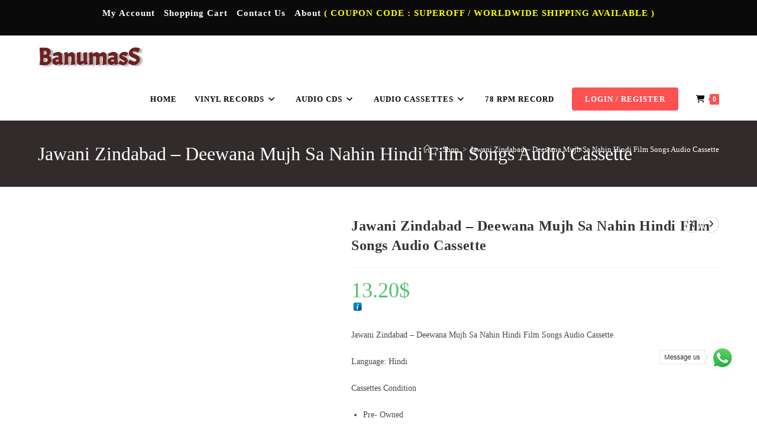

--- FILE ---
content_type: text/html; charset=UTF-8
request_url: https://banumass.com/product/tamil-audio-cassette/hindi-audio-cassettes/jawani-zindabad-deewana-mujh-sa-nahin-hindi-film-songs-audio-cassette/
body_size: 45160
content:
<!DOCTYPE html><html class="html" lang="en-US"><head><script data-no-optimize="1">var litespeed_docref=sessionStorage.getItem("litespeed_docref");litespeed_docref&&(Object.defineProperty(document,"referrer",{get:function(){return litespeed_docref}}),sessionStorage.removeItem("litespeed_docref"));</script> <meta charset="UTF-8"><link rel="profile" href="https://gmpg.org/xfn/11"><meta name='robots' content='index, follow, max-image-preview:large, max-snippet:-1, max-video-preview:-1' /><meta name="viewport" content="width=device-width, initial-scale=1"><script type="litespeed/javascript">window._wca=window._wca||[]</script> <meta name="google-site-verification" content="alS1haPLEEvVaWpLRSi7sgatG17cGQAywRtCEGV2v5Y" /><title>Jawani Zindabad - Deewana Mujh Sa Nahin Hindi Film Songs Audio Cassette - Tamil Audio CDs, Hindi Audio CDs, Tamil Vinyl Records &amp; Audio Cassettes Online</title><meta name="description" content="Jawani Zindabad - Deewana Mujh Sa Nahin Hindi Film Songs Audio Cassette Language: Hindi Cassettes Condition Pre- Owned Excellent Playing Condition" /><link rel="canonical" href="https://banumass.com/product/tamil-audio-cassette/hindi-audio-cassettes/jawani-zindabad-deewana-mujh-sa-nahin-hindi-film-songs-audio-cassette/" /><meta property="og:locale" content="en_US" /><meta property="og:type" content="article" /><meta property="og:title" content="Jawani Zindabad - Deewana Mujh Sa Nahin Hindi Film Songs Audio Cassette" /><meta property="og:description" content="Jawani Zindabad - Deewana Mujh Sa Nahin Hindi Film Songs Audio Cassette  Language: Hindi  Cassettes Condition   Pre- Owned  Excellent Playing Condition  Sleeve as displayed in the image" /><meta property="og:url" content="https://banumass.com/product/tamil-audio-cassette/hindi-audio-cassettes/jawani-zindabad-deewana-mujh-sa-nahin-hindi-film-songs-audio-cassette/" /><meta property="og:site_name" content="Tamil Audio CDs, Hindi Audio CDs, Tamil Vinyl Records &amp; Audio Cassettes Online" /><meta property="article:modified_time" content="2024-01-28T08:38:29+00:00" /><meta property="og:image" content="https://banumass.com/wp-content/uploads/2024/01/Jawani-Zindabad-Deewana-Mujh-Sa-Nahin-Hindi-Film-Songs-Audio-Cassette.jpg" /><meta property="og:image:width" content="800" /><meta property="og:image:height" content="486" /><meta property="og:image:type" content="image/jpeg" /><meta name="twitter:card" content="summary_large_image" /><meta name="twitter:label1" content="Est. reading time" /><meta name="twitter:data1" content="1 minute" /> <script type="application/ld+json" class="yoast-schema-graph">{"@context":"https://schema.org","@graph":[{"@type":"WebPage","@id":"https://banumass.com/product/tamil-audio-cassette/hindi-audio-cassettes/jawani-zindabad-deewana-mujh-sa-nahin-hindi-film-songs-audio-cassette/","url":"https://banumass.com/product/tamil-audio-cassette/hindi-audio-cassettes/jawani-zindabad-deewana-mujh-sa-nahin-hindi-film-songs-audio-cassette/","name":"Jawani Zindabad - Deewana Mujh Sa Nahin Hindi Film Songs Audio Cassette - Tamil Audio CDs, Hindi Audio CDs, Tamil Vinyl Records &amp; Audio Cassettes Online","isPartOf":{"@id":"https://banumass.com/#website"},"primaryImageOfPage":{"@id":"https://banumass.com/product/tamil-audio-cassette/hindi-audio-cassettes/jawani-zindabad-deewana-mujh-sa-nahin-hindi-film-songs-audio-cassette/#primaryimage"},"image":{"@id":"https://banumass.com/product/tamil-audio-cassette/hindi-audio-cassettes/jawani-zindabad-deewana-mujh-sa-nahin-hindi-film-songs-audio-cassette/#primaryimage"},"thumbnailUrl":"https://banumass.com/wp-content/uploads/2024/01/Jawani-Zindabad-Deewana-Mujh-Sa-Nahin-Hindi-Film-Songs-Audio-Cassette.jpg","datePublished":"2024-01-26T04:34:55+00:00","dateModified":"2024-01-28T08:38:29+00:00","description":"Jawani Zindabad - Deewana Mujh Sa Nahin Hindi Film Songs Audio Cassette Language: Hindi Cassettes Condition Pre- Owned Excellent Playing Condition","breadcrumb":{"@id":"https://banumass.com/product/tamil-audio-cassette/hindi-audio-cassettes/jawani-zindabad-deewana-mujh-sa-nahin-hindi-film-songs-audio-cassette/#breadcrumb"},"inLanguage":"en-US","potentialAction":[{"@type":"ReadAction","target":["https://banumass.com/product/tamil-audio-cassette/hindi-audio-cassettes/jawani-zindabad-deewana-mujh-sa-nahin-hindi-film-songs-audio-cassette/"]}]},{"@type":"ImageObject","inLanguage":"en-US","@id":"https://banumass.com/product/tamil-audio-cassette/hindi-audio-cassettes/jawani-zindabad-deewana-mujh-sa-nahin-hindi-film-songs-audio-cassette/#primaryimage","url":"https://banumass.com/wp-content/uploads/2024/01/Jawani-Zindabad-Deewana-Mujh-Sa-Nahin-Hindi-Film-Songs-Audio-Cassette.jpg","contentUrl":"https://banumass.com/wp-content/uploads/2024/01/Jawani-Zindabad-Deewana-Mujh-Sa-Nahin-Hindi-Film-Songs-Audio-Cassette.jpg","width":800,"height":486,"caption":"Jawani Zindabad - Deewana Mujh Sa Nahin Hindi Film Songs Audio Cassette"},{"@type":"BreadcrumbList","@id":"https://banumass.com/product/tamil-audio-cassette/hindi-audio-cassettes/jawani-zindabad-deewana-mujh-sa-nahin-hindi-film-songs-audio-cassette/#breadcrumb","itemListElement":[{"@type":"ListItem","position":1,"name":"Home","item":"https://banumass.com/"},{"@type":"ListItem","position":2,"name":"Shop","item":"https://banumass.com/tamil-audio-cd-tamil-audio-cassette-vinyl-record/"},{"@type":"ListItem","position":3,"name":"Jawani Zindabad &#8211; Deewana Mujh Sa Nahin Hindi Film Songs Audio Cassette"}]},{"@type":"WebSite","@id":"https://banumass.com/#website","url":"https://banumass.com/","name":"Tamil Audio CD, Cassettes, Vinyl Records from Tamil, Hindi, Telugu and Indian languages","description":"Your One-Stop Store for Tamil &amp; Hindi Audio CDs, Vinyl Records &amp; Cassettes","publisher":{"@id":"https://banumass.com/#/schema/person/ef0549e9a055ebcb99923f0be793ffb9"},"alternateName":"Banumass","potentialAction":[{"@type":"SearchAction","target":{"@type":"EntryPoint","urlTemplate":"https://banumass.com/?s={search_term_string}"},"query-input":{"@type":"PropertyValueSpecification","valueRequired":true,"valueName":"search_term_string"}}],"inLanguage":"en-US"},{"@type":["Person","Organization"],"@id":"https://banumass.com/#/schema/person/ef0549e9a055ebcb99923f0be793ffb9","name":"banuma","image":{"@type":"ImageObject","inLanguage":"en-US","@id":"https://banumass.com/#/schema/person/image/","url":"https://banumass.com/wp-content/uploads/2020/07/Tamil-Audio-CD-Cassettes-Vinyl-Records.png","contentUrl":"https://banumass.com/wp-content/uploads/2020/07/Tamil-Audio-CD-Cassettes-Vinyl-Records.png","width":333,"height":85,"caption":"banuma"},"logo":{"@id":"https://banumass.com/#/schema/person/image/"},"sameAs":["http://banumass.com"]}]}</script> <link rel='dns-prefetch' href='//www.google.com' /><link rel='dns-prefetch' href='//stats.wp.com' /><link rel='dns-prefetch' href='//fonts.googleapis.com' /><link rel='dns-prefetch' href='//www.googletagmanager.com' /><link rel='dns-prefetch' href='//pagead2.googlesyndication.com' /><link rel='preconnect' href='//c0.wp.com' /><link rel="alternate" type="application/rss+xml" title="Tamil Audio CDs, Hindi Audio CDs, Tamil Vinyl Records &amp; Audio Cassettes Online &raquo; Feed" href="https://banumass.com/feed/" /><link rel="alternate" type="application/rss+xml" title="Tamil Audio CDs, Hindi Audio CDs, Tamil Vinyl Records &amp; Audio Cassettes Online &raquo; Comments Feed" href="https://banumass.com/comments/feed/" /><link rel="alternate" title="oEmbed (JSON)" type="application/json+oembed" href="https://banumass.com/wp-json/oembed/1.0/embed?url=https%3A%2F%2Fbanumass.com%2Fproduct%2Ftamil-audio-cassette%2Fhindi-audio-cassettes%2Fjawani-zindabad-deewana-mujh-sa-nahin-hindi-film-songs-audio-cassette%2F" /><link rel="alternate" title="oEmbed (XML)" type="text/xml+oembed" href="https://banumass.com/wp-json/oembed/1.0/embed?url=https%3A%2F%2Fbanumass.com%2Fproduct%2Ftamil-audio-cassette%2Fhindi-audio-cassettes%2Fjawani-zindabad-deewana-mujh-sa-nahin-hindi-film-songs-audio-cassette%2F&#038;format=xml" /><style id='wp-img-auto-sizes-contain-inline-css'>img:is([sizes=auto i],[sizes^="auto," i]){contain-intrinsic-size:3000px 1500px}
/*# sourceURL=wp-img-auto-sizes-contain-inline-css */</style><link data-optimized="2" rel="stylesheet" href="https://banumass.com/wp-content/litespeed/css/6e50853471f86edad476d4e83fa65037.css?ver=14ecc" /><link rel='stylesheet' id='jetpack_related-posts-css' href='https://c0.wp.com/p/jetpack/15.4/modules/related-posts/related-posts.css' media='all' /><link rel='stylesheet' id='wp-block-library-css' href='https://c0.wp.com/c/6.9/wp-includes/css/dist/block-library/style.min.css' media='all' /><style id='wp-block-library-theme-inline-css'>.wp-block-audio :where(figcaption){color:#555;font-size:13px;text-align:center}.is-dark-theme .wp-block-audio :where(figcaption){color:#ffffffa6}.wp-block-audio{margin:0 0 1em}.wp-block-code{border:1px solid #ccc;border-radius:4px;font-family:Menlo,Consolas,monaco,monospace;padding:.8em 1em}.wp-block-embed :where(figcaption){color:#555;font-size:13px;text-align:center}.is-dark-theme .wp-block-embed :where(figcaption){color:#ffffffa6}.wp-block-embed{margin:0 0 1em}.blocks-gallery-caption{color:#555;font-size:13px;text-align:center}.is-dark-theme .blocks-gallery-caption{color:#ffffffa6}:root :where(.wp-block-image figcaption){color:#555;font-size:13px;text-align:center}.is-dark-theme :root :where(.wp-block-image figcaption){color:#ffffffa6}.wp-block-image{margin:0 0 1em}.wp-block-pullquote{border-bottom:4px solid;border-top:4px solid;color:currentColor;margin-bottom:1.75em}.wp-block-pullquote :where(cite),.wp-block-pullquote :where(footer),.wp-block-pullquote__citation{color:currentColor;font-size:.8125em;font-style:normal;text-transform:uppercase}.wp-block-quote{border-left:.25em solid;margin:0 0 1.75em;padding-left:1em}.wp-block-quote cite,.wp-block-quote footer{color:currentColor;font-size:.8125em;font-style:normal;position:relative}.wp-block-quote:where(.has-text-align-right){border-left:none;border-right:.25em solid;padding-left:0;padding-right:1em}.wp-block-quote:where(.has-text-align-center){border:none;padding-left:0}.wp-block-quote.is-large,.wp-block-quote.is-style-large,.wp-block-quote:where(.is-style-plain){border:none}.wp-block-search .wp-block-search__label{font-weight:700}.wp-block-search__button{border:1px solid #ccc;padding:.375em .625em}:where(.wp-block-group.has-background){padding:1.25em 2.375em}.wp-block-separator.has-css-opacity{opacity:.4}.wp-block-separator{border:none;border-bottom:2px solid;margin-left:auto;margin-right:auto}.wp-block-separator.has-alpha-channel-opacity{opacity:1}.wp-block-separator:not(.is-style-wide):not(.is-style-dots){width:100px}.wp-block-separator.has-background:not(.is-style-dots){border-bottom:none;height:1px}.wp-block-separator.has-background:not(.is-style-wide):not(.is-style-dots){height:2px}.wp-block-table{margin:0 0 1em}.wp-block-table td,.wp-block-table th{word-break:normal}.wp-block-table :where(figcaption){color:#555;font-size:13px;text-align:center}.is-dark-theme .wp-block-table :where(figcaption){color:#ffffffa6}.wp-block-video :where(figcaption){color:#555;font-size:13px;text-align:center}.is-dark-theme .wp-block-video :where(figcaption){color:#ffffffa6}.wp-block-video{margin:0 0 1em}:root :where(.wp-block-template-part.has-background){margin-bottom:0;margin-top:0;padding:1.25em 2.375em}
/*# sourceURL=/wp-includes/css/dist/block-library/theme.min.css */</style><style id='classic-theme-styles-inline-css'>/*! This file is auto-generated */
.wp-block-button__link{color:#fff;background-color:#32373c;border-radius:9999px;box-shadow:none;text-decoration:none;padding:calc(.667em + 2px) calc(1.333em + 2px);font-size:1.125em}.wp-block-file__button{background:#32373c;color:#fff;text-decoration:none}
/*# sourceURL=/wp-includes/css/classic-themes.min.css */</style><link rel='stylesheet' id='mediaelement-css' href='https://c0.wp.com/c/6.9/wp-includes/js/mediaelement/mediaelementplayer-legacy.min.css' media='all' /><link rel='stylesheet' id='wp-mediaelement-css' href='https://c0.wp.com/c/6.9/wp-includes/js/mediaelement/wp-mediaelement.min.css' media='all' /><style id='jetpack-sharing-buttons-style-inline-css'>.jetpack-sharing-buttons__services-list{display:flex;flex-direction:row;flex-wrap:wrap;gap:0;list-style-type:none;margin:5px;padding:0}.jetpack-sharing-buttons__services-list.has-small-icon-size{font-size:12px}.jetpack-sharing-buttons__services-list.has-normal-icon-size{font-size:16px}.jetpack-sharing-buttons__services-list.has-large-icon-size{font-size:24px}.jetpack-sharing-buttons__services-list.has-huge-icon-size{font-size:36px}@media print{.jetpack-sharing-buttons__services-list{display:none!important}}.editor-styles-wrapper .wp-block-jetpack-sharing-buttons{gap:0;padding-inline-start:0}ul.jetpack-sharing-buttons__services-list.has-background{padding:1.25em 2.375em}
/*# sourceURL=https://banumass.com/wp-content/plugins/jetpack/_inc/blocks/sharing-buttons/view.css */</style><style id='global-styles-inline-css'>:root{--wp--preset--aspect-ratio--square: 1;--wp--preset--aspect-ratio--4-3: 4/3;--wp--preset--aspect-ratio--3-4: 3/4;--wp--preset--aspect-ratio--3-2: 3/2;--wp--preset--aspect-ratio--2-3: 2/3;--wp--preset--aspect-ratio--16-9: 16/9;--wp--preset--aspect-ratio--9-16: 9/16;--wp--preset--color--black: #000000;--wp--preset--color--cyan-bluish-gray: #abb8c3;--wp--preset--color--white: #ffffff;--wp--preset--color--pale-pink: #f78da7;--wp--preset--color--vivid-red: #cf2e2e;--wp--preset--color--luminous-vivid-orange: #ff6900;--wp--preset--color--luminous-vivid-amber: #fcb900;--wp--preset--color--light-green-cyan: #7bdcb5;--wp--preset--color--vivid-green-cyan: #00d084;--wp--preset--color--pale-cyan-blue: #8ed1fc;--wp--preset--color--vivid-cyan-blue: #0693e3;--wp--preset--color--vivid-purple: #9b51e0;--wp--preset--gradient--vivid-cyan-blue-to-vivid-purple: linear-gradient(135deg,rgb(6,147,227) 0%,rgb(155,81,224) 100%);--wp--preset--gradient--light-green-cyan-to-vivid-green-cyan: linear-gradient(135deg,rgb(122,220,180) 0%,rgb(0,208,130) 100%);--wp--preset--gradient--luminous-vivid-amber-to-luminous-vivid-orange: linear-gradient(135deg,rgb(252,185,0) 0%,rgb(255,105,0) 100%);--wp--preset--gradient--luminous-vivid-orange-to-vivid-red: linear-gradient(135deg,rgb(255,105,0) 0%,rgb(207,46,46) 100%);--wp--preset--gradient--very-light-gray-to-cyan-bluish-gray: linear-gradient(135deg,rgb(238,238,238) 0%,rgb(169,184,195) 100%);--wp--preset--gradient--cool-to-warm-spectrum: linear-gradient(135deg,rgb(74,234,220) 0%,rgb(151,120,209) 20%,rgb(207,42,186) 40%,rgb(238,44,130) 60%,rgb(251,105,98) 80%,rgb(254,248,76) 100%);--wp--preset--gradient--blush-light-purple: linear-gradient(135deg,rgb(255,206,236) 0%,rgb(152,150,240) 100%);--wp--preset--gradient--blush-bordeaux: linear-gradient(135deg,rgb(254,205,165) 0%,rgb(254,45,45) 50%,rgb(107,0,62) 100%);--wp--preset--gradient--luminous-dusk: linear-gradient(135deg,rgb(255,203,112) 0%,rgb(199,81,192) 50%,rgb(65,88,208) 100%);--wp--preset--gradient--pale-ocean: linear-gradient(135deg,rgb(255,245,203) 0%,rgb(182,227,212) 50%,rgb(51,167,181) 100%);--wp--preset--gradient--electric-grass: linear-gradient(135deg,rgb(202,248,128) 0%,rgb(113,206,126) 100%);--wp--preset--gradient--midnight: linear-gradient(135deg,rgb(2,3,129) 0%,rgb(40,116,252) 100%);--wp--preset--font-size--small: 13px;--wp--preset--font-size--medium: 20px;--wp--preset--font-size--large: 36px;--wp--preset--font-size--x-large: 42px;--wp--preset--spacing--20: 0.44rem;--wp--preset--spacing--30: 0.67rem;--wp--preset--spacing--40: 1rem;--wp--preset--spacing--50: 1.5rem;--wp--preset--spacing--60: 2.25rem;--wp--preset--spacing--70: 3.38rem;--wp--preset--spacing--80: 5.06rem;--wp--preset--shadow--natural: 6px 6px 9px rgba(0, 0, 0, 0.2);--wp--preset--shadow--deep: 12px 12px 50px rgba(0, 0, 0, 0.4);--wp--preset--shadow--sharp: 6px 6px 0px rgba(0, 0, 0, 0.2);--wp--preset--shadow--outlined: 6px 6px 0px -3px rgb(255, 255, 255), 6px 6px rgb(0, 0, 0);--wp--preset--shadow--crisp: 6px 6px 0px rgb(0, 0, 0);}:where(.is-layout-flex){gap: 0.5em;}:where(.is-layout-grid){gap: 0.5em;}body .is-layout-flex{display: flex;}.is-layout-flex{flex-wrap: wrap;align-items: center;}.is-layout-flex > :is(*, div){margin: 0;}body .is-layout-grid{display: grid;}.is-layout-grid > :is(*, div){margin: 0;}:where(.wp-block-columns.is-layout-flex){gap: 2em;}:where(.wp-block-columns.is-layout-grid){gap: 2em;}:where(.wp-block-post-template.is-layout-flex){gap: 1.25em;}:where(.wp-block-post-template.is-layout-grid){gap: 1.25em;}.has-black-color{color: var(--wp--preset--color--black) !important;}.has-cyan-bluish-gray-color{color: var(--wp--preset--color--cyan-bluish-gray) !important;}.has-white-color{color: var(--wp--preset--color--white) !important;}.has-pale-pink-color{color: var(--wp--preset--color--pale-pink) !important;}.has-vivid-red-color{color: var(--wp--preset--color--vivid-red) !important;}.has-luminous-vivid-orange-color{color: var(--wp--preset--color--luminous-vivid-orange) !important;}.has-luminous-vivid-amber-color{color: var(--wp--preset--color--luminous-vivid-amber) !important;}.has-light-green-cyan-color{color: var(--wp--preset--color--light-green-cyan) !important;}.has-vivid-green-cyan-color{color: var(--wp--preset--color--vivid-green-cyan) !important;}.has-pale-cyan-blue-color{color: var(--wp--preset--color--pale-cyan-blue) !important;}.has-vivid-cyan-blue-color{color: var(--wp--preset--color--vivid-cyan-blue) !important;}.has-vivid-purple-color{color: var(--wp--preset--color--vivid-purple) !important;}.has-black-background-color{background-color: var(--wp--preset--color--black) !important;}.has-cyan-bluish-gray-background-color{background-color: var(--wp--preset--color--cyan-bluish-gray) !important;}.has-white-background-color{background-color: var(--wp--preset--color--white) !important;}.has-pale-pink-background-color{background-color: var(--wp--preset--color--pale-pink) !important;}.has-vivid-red-background-color{background-color: var(--wp--preset--color--vivid-red) !important;}.has-luminous-vivid-orange-background-color{background-color: var(--wp--preset--color--luminous-vivid-orange) !important;}.has-luminous-vivid-amber-background-color{background-color: var(--wp--preset--color--luminous-vivid-amber) !important;}.has-light-green-cyan-background-color{background-color: var(--wp--preset--color--light-green-cyan) !important;}.has-vivid-green-cyan-background-color{background-color: var(--wp--preset--color--vivid-green-cyan) !important;}.has-pale-cyan-blue-background-color{background-color: var(--wp--preset--color--pale-cyan-blue) !important;}.has-vivid-cyan-blue-background-color{background-color: var(--wp--preset--color--vivid-cyan-blue) !important;}.has-vivid-purple-background-color{background-color: var(--wp--preset--color--vivid-purple) !important;}.has-black-border-color{border-color: var(--wp--preset--color--black) !important;}.has-cyan-bluish-gray-border-color{border-color: var(--wp--preset--color--cyan-bluish-gray) !important;}.has-white-border-color{border-color: var(--wp--preset--color--white) !important;}.has-pale-pink-border-color{border-color: var(--wp--preset--color--pale-pink) !important;}.has-vivid-red-border-color{border-color: var(--wp--preset--color--vivid-red) !important;}.has-luminous-vivid-orange-border-color{border-color: var(--wp--preset--color--luminous-vivid-orange) !important;}.has-luminous-vivid-amber-border-color{border-color: var(--wp--preset--color--luminous-vivid-amber) !important;}.has-light-green-cyan-border-color{border-color: var(--wp--preset--color--light-green-cyan) !important;}.has-vivid-green-cyan-border-color{border-color: var(--wp--preset--color--vivid-green-cyan) !important;}.has-pale-cyan-blue-border-color{border-color: var(--wp--preset--color--pale-cyan-blue) !important;}.has-vivid-cyan-blue-border-color{border-color: var(--wp--preset--color--vivid-cyan-blue) !important;}.has-vivid-purple-border-color{border-color: var(--wp--preset--color--vivid-purple) !important;}.has-vivid-cyan-blue-to-vivid-purple-gradient-background{background: var(--wp--preset--gradient--vivid-cyan-blue-to-vivid-purple) !important;}.has-light-green-cyan-to-vivid-green-cyan-gradient-background{background: var(--wp--preset--gradient--light-green-cyan-to-vivid-green-cyan) !important;}.has-luminous-vivid-amber-to-luminous-vivid-orange-gradient-background{background: var(--wp--preset--gradient--luminous-vivid-amber-to-luminous-vivid-orange) !important;}.has-luminous-vivid-orange-to-vivid-red-gradient-background{background: var(--wp--preset--gradient--luminous-vivid-orange-to-vivid-red) !important;}.has-very-light-gray-to-cyan-bluish-gray-gradient-background{background: var(--wp--preset--gradient--very-light-gray-to-cyan-bluish-gray) !important;}.has-cool-to-warm-spectrum-gradient-background{background: var(--wp--preset--gradient--cool-to-warm-spectrum) !important;}.has-blush-light-purple-gradient-background{background: var(--wp--preset--gradient--blush-light-purple) !important;}.has-blush-bordeaux-gradient-background{background: var(--wp--preset--gradient--blush-bordeaux) !important;}.has-luminous-dusk-gradient-background{background: var(--wp--preset--gradient--luminous-dusk) !important;}.has-pale-ocean-gradient-background{background: var(--wp--preset--gradient--pale-ocean) !important;}.has-electric-grass-gradient-background{background: var(--wp--preset--gradient--electric-grass) !important;}.has-midnight-gradient-background{background: var(--wp--preset--gradient--midnight) !important;}.has-small-font-size{font-size: var(--wp--preset--font-size--small) !important;}.has-medium-font-size{font-size: var(--wp--preset--font-size--medium) !important;}.has-large-font-size{font-size: var(--wp--preset--font-size--large) !important;}.has-x-large-font-size{font-size: var(--wp--preset--font-size--x-large) !important;}
:where(.wp-block-post-template.is-layout-flex){gap: 1.25em;}:where(.wp-block-post-template.is-layout-grid){gap: 1.25em;}
:where(.wp-block-term-template.is-layout-flex){gap: 1.25em;}:where(.wp-block-term-template.is-layout-grid){gap: 1.25em;}
:where(.wp-block-columns.is-layout-flex){gap: 2em;}:where(.wp-block-columns.is-layout-grid){gap: 2em;}
:root :where(.wp-block-pullquote){font-size: 1.5em;line-height: 1.6;}
/*# sourceURL=global-styles-inline-css */</style><link rel='stylesheet' id='photoswipe-css' href='https://c0.wp.com/p/woocommerce/10.4.3/assets/css/photoswipe/photoswipe.min.css' media='all' /><link rel='stylesheet' id='photoswipe-default-skin-css' href='https://c0.wp.com/p/woocommerce/10.4.3/assets/css/photoswipe/default-skin/default-skin.min.css' media='all' /><style id='woocommerce-inline-inline-css'>.woocommerce form .form-row .required { visibility: visible; }
/*# sourceURL=woocommerce-inline-inline-css */</style><style id='font-awesome-inline-css'>[data-font="FontAwesome"]:before {font-family: 'FontAwesome' !important;content: attr(data-icon) !important;speak: none !important;font-weight: normal !important;font-variant: normal !important;text-transform: none !important;line-height: 1 !important;font-style: normal !important;-webkit-font-smoothing: antialiased !important;-moz-osx-font-smoothing: grayscale !important;}
/*# sourceURL=font-awesome-inline-css */</style><style id='oceanwp-style-inline-css'>div.wpforms-container-full .wpforms-form input[type=submit]:hover,
			div.wpforms-container-full .wpforms-form input[type=submit]:focus,
			div.wpforms-container-full .wpforms-form input[type=submit]:active,
			div.wpforms-container-full .wpforms-form button[type=submit]:hover,
			div.wpforms-container-full .wpforms-form button[type=submit]:focus,
			div.wpforms-container-full .wpforms-form button[type=submit]:active,
			div.wpforms-container-full .wpforms-form .wpforms-page-button:hover,
			div.wpforms-container-full .wpforms-form .wpforms-page-button:active,
			div.wpforms-container-full .wpforms-form .wpforms-page-button:focus {
				border: none;
			}
/*# sourceURL=oceanwp-style-inline-css */</style> <script type="text/template" id="tmpl-variation-template"><div class="woocommerce-variation-description">{{{ data.variation.variation_description }}}</div>
	<div class="woocommerce-variation-price">{{{ data.variation.price_html }}}</div>
	<div class="woocommerce-variation-availability">{{{ data.variation.availability_html }}}</div></script> <script type="text/template" id="tmpl-unavailable-variation-template"><p role="alert">Sorry, this product is unavailable. Please choose a different combination.</p></script> <script type="litespeed/javascript" data-src="https://c0.wp.com/c/6.9/wp-includes/js/jquery/jquery.min.js" id="jquery-core-js"></script> <script type="litespeed/javascript" data-src="https://c0.wp.com/c/6.9/wp-includes/js/jquery/jquery-migrate.min.js" id="jquery-migrate-js"></script> <script id="jetpack_related-posts-js-extra" type="litespeed/javascript">var related_posts_js_options={"post_heading":"h4"}</script> <script type="litespeed/javascript" data-src="https://c0.wp.com/p/jetpack/15.4/_inc/build/related-posts/related-posts.min.js" id="jetpack_related-posts-js"></script> <script id="cookie-law-info-js-extra" type="litespeed/javascript">var Cli_Data={"nn_cookie_ids":[],"cookielist":[],"non_necessary_cookies":[],"ccpaEnabled":"","ccpaRegionBased":"","ccpaBarEnabled":"","strictlyEnabled":["necessary","obligatoire"],"ccpaType":"gdpr","js_blocking":"","custom_integration":"","triggerDomRefresh":"","secure_cookies":""};var cli_cookiebar_settings={"animate_speed_hide":"500","animate_speed_show":"500","background":"#000000","border":"#b1a6a6c2","border_on":"","button_1_button_colour":"#000","button_1_button_hover":"#000000","button_1_link_colour":"#fff","button_1_as_button":"1","button_1_new_win":"","button_2_button_colour":"#333","button_2_button_hover":"#292929","button_2_link_colour":"#444","button_2_as_button":"","button_2_hidebar":"","button_3_button_colour":"#000","button_3_button_hover":"#000000","button_3_link_colour":"#fff","button_3_as_button":"1","button_3_new_win":"","button_4_button_colour":"#000","button_4_button_hover":"#000000","button_4_link_colour":"#62a329","button_4_as_button":"","button_7_button_colour":"#61a229","button_7_button_hover":"#4e8221","button_7_link_colour":"#fff","button_7_as_button":"1","button_7_new_win":"","font_family":"inherit","header_fix":"","notify_animate_hide":"1","notify_animate_show":"","notify_div_id":"#cookie-law-info-bar","notify_position_horizontal":"right","notify_position_vertical":"bottom","scroll_close":"","scroll_close_reload":"","accept_close_reload":"","reject_close_reload":"","showagain_tab":"1","showagain_background":"#fff","showagain_border":"#000","showagain_div_id":"#cookie-law-info-again","showagain_x_position":"100px","text":"#ffffff","show_once_yn":"","show_once":"10000","logging_on":"","as_popup":"","popup_overlay":"1","bar_heading_text":"","cookie_bar_as":"banner","popup_showagain_position":"bottom-right","widget_position":"left"};var log_object={"ajax_url":"https://banumass.com/wp-admin/admin-ajax.php"}</script> <script src="https://www.google.com/recaptcha/api.js?hl=en_US" id="recaptcha-js" defer data-wp-strategy="defer"></script> <script src="https://c0.wp.com/p/woocommerce/10.4.3/assets/js/jquery-blockui/jquery.blockUI.min.js" id="wc-jquery-blockui-js" data-wp-strategy="defer"></script> <script id="wc-add-to-cart-js-extra" type="litespeed/javascript">var wc_add_to_cart_params={"ajax_url":"/wp-admin/admin-ajax.php","wc_ajax_url":"/?wc-ajax=%%endpoint%%","i18n_view_cart":"View cart","cart_url":"https://banumass.com/cart/","is_cart":"","cart_redirect_after_add":"no"}</script> <script src="https://c0.wp.com/p/woocommerce/10.4.3/assets/js/frontend/add-to-cart.min.js" id="wc-add-to-cart-js" defer data-wp-strategy="defer"></script> <script src="https://c0.wp.com/p/woocommerce/10.4.3/assets/js/zoom/jquery.zoom.min.js" id="wc-zoom-js" defer data-wp-strategy="defer"></script> <script src="https://c0.wp.com/p/woocommerce/10.4.3/assets/js/flexslider/jquery.flexslider.min.js" id="wc-flexslider-js" defer data-wp-strategy="defer"></script> <script src="https://c0.wp.com/p/woocommerce/10.4.3/assets/js/photoswipe/photoswipe.min.js" id="wc-photoswipe-js" defer data-wp-strategy="defer"></script> <script src="https://c0.wp.com/p/woocommerce/10.4.3/assets/js/photoswipe/photoswipe-ui-default.min.js" id="wc-photoswipe-ui-default-js" defer data-wp-strategy="defer"></script> <script id="wc-single-product-js-extra" type="litespeed/javascript">var wc_single_product_params={"i18n_required_rating_text":"Please select a rating","i18n_rating_options":["1 of 5 stars","2 of 5 stars","3 of 5 stars","4 of 5 stars","5 of 5 stars"],"i18n_product_gallery_trigger_text":"View full-screen image gallery","review_rating_required":"yes","flexslider":{"rtl":!1,"animation":"slide","smoothHeight":!0,"directionNav":!1,"controlNav":"thumbnails","slideshow":!1,"animationSpeed":500,"animationLoop":!1,"allowOneSlide":!1},"zoom_enabled":"1","zoom_options":[],"photoswipe_enabled":"1","photoswipe_options":{"shareEl":!1,"closeOnScroll":!1,"history":!1,"hideAnimationDuration":0,"showAnimationDuration":0},"flexslider_enabled":"1"}</script> <script src="https://c0.wp.com/p/woocommerce/10.4.3/assets/js/frontend/single-product.min.js" id="wc-single-product-js" defer data-wp-strategy="defer"></script> <script src="https://c0.wp.com/p/woocommerce/10.4.3/assets/js/js-cookie/js.cookie.min.js" id="wc-js-cookie-js" defer data-wp-strategy="defer"></script> <script id="woocommerce-js-extra" type="litespeed/javascript">var woocommerce_params={"ajax_url":"/wp-admin/admin-ajax.php","wc_ajax_url":"/?wc-ajax=%%endpoint%%","i18n_password_show":"Show password","i18n_password_hide":"Hide password"}</script> <script src="https://c0.wp.com/p/woocommerce/10.4.3/assets/js/frontend/woocommerce.min.js" id="woocommerce-js" defer data-wp-strategy="defer"></script> <script src="https://stats.wp.com/s-202604.js" id="woocommerce-analytics-js" defer data-wp-strategy="defer"></script> <script type="litespeed/javascript" data-src="https://c0.wp.com/c/6.9/wp-includes/js/underscore.min.js" id="underscore-js"></script> <script id="wp-util-js-extra" type="litespeed/javascript">var _wpUtilSettings={"ajax":{"url":"/wp-admin/admin-ajax.php"}}</script> <script type="litespeed/javascript" data-src="https://c0.wp.com/c/6.9/wp-includes/js/wp-util.min.js" id="wp-util-js"></script> <script id="wc-add-to-cart-variation-js-extra" type="litespeed/javascript">var wc_add_to_cart_variation_params={"wc_ajax_url":"/?wc-ajax=%%endpoint%%","i18n_no_matching_variations_text":"Sorry, no products matched your selection. Please choose a different combination.","i18n_make_a_selection_text":"Please select some product options before adding this product to your cart.","i18n_unavailable_text":"Sorry, this product is unavailable. Please choose a different combination.","i18n_reset_alert_text":"Your selection has been reset. Please select some product options before adding this product to your cart."}</script> <script src="https://c0.wp.com/p/woocommerce/10.4.3/assets/js/frontend/add-to-cart-variation.min.js" id="wc-add-to-cart-variation-js" defer data-wp-strategy="defer"></script> <script id="wc-cart-fragments-js-extra" type="litespeed/javascript">var wc_cart_fragments_params={"ajax_url":"/wp-admin/admin-ajax.php","wc_ajax_url":"/?wc-ajax=%%endpoint%%","cart_hash_key":"wc_cart_hash_0de654209dc6794bac82b4029c6ef17c","fragment_name":"wc_fragments_0de654209dc6794bac82b4029c6ef17c","request_timeout":"5000"}</script> <script src="https://c0.wp.com/p/woocommerce/10.4.3/assets/js/frontend/cart-fragments.min.js" id="wc-cart-fragments-js" defer data-wp-strategy="defer"></script> <style>a.yydev-chat-button {width:150px;height:80px;right:30px;bottom:75px;text-indent:-9999px;position:fixed;z-index:9999;display:block;}a.yydev-chat-button span {display:block;height: 100%;width: 100%;background: url(https://banumass.com/wp-content/uploads/2025/01/For-Chat.png) no-repeat 50% 50%;}@media only screen and (max-width: 960px) {a.yydev-chat-button {display:block;}}</style><meta name="generator" content="Site Kit by Google 1.170.0" /><style>img#wpstats{display:none}</style><style>.dgwt-wcas-ico-magnifier,.dgwt-wcas-ico-magnifier-handler{max-width:20px}.dgwt-wcas-search-wrapp{max-width:600px}</style><noscript><style>.woocommerce-product-gallery{ opacity: 1 !important; }</style></noscript><meta name="google-adsense-platform-account" content="ca-host-pub-2644536267352236"><meta name="google-adsense-platform-domain" content="sitekit.withgoogle.com"><meta name="generator" content="Elementor 3.34.2; features: additional_custom_breakpoints; settings: css_print_method-external, google_font-enabled, font_display-auto"><style>.recentcomments a{display:inline !important;padding:0 !important;margin:0 !important;}</style><style>.e-con.e-parent:nth-of-type(n+4):not(.e-lazyloaded):not(.e-no-lazyload),
				.e-con.e-parent:nth-of-type(n+4):not(.e-lazyloaded):not(.e-no-lazyload) * {
					background-image: none !important;
				}
				@media screen and (max-height: 1024px) {
					.e-con.e-parent:nth-of-type(n+3):not(.e-lazyloaded):not(.e-no-lazyload),
					.e-con.e-parent:nth-of-type(n+3):not(.e-lazyloaded):not(.e-no-lazyload) * {
						background-image: none !important;
					}
				}
				@media screen and (max-height: 640px) {
					.e-con.e-parent:nth-of-type(n+2):not(.e-lazyloaded):not(.e-no-lazyload),
					.e-con.e-parent:nth-of-type(n+2):not(.e-lazyloaded):not(.e-no-lazyload) * {
						background-image: none !important;
					}
				}</style> <script type="litespeed/javascript" data-src="https://pagead2.googlesyndication.com/pagead/js/adsbygoogle.js?client=ca-pub-6102658510397893&amp;host=ca-host-pub-2644536267352236" crossorigin="anonymous"></script> <link rel="icon" href="https://banumass.com/wp-content/uploads/2020/06/banumass-favicon.png" sizes="32x32" /><link rel="icon" href="https://banumass.com/wp-content/uploads/2020/06/banumass-favicon.png" sizes="192x192" /><link rel="apple-touch-icon" href="https://banumass.com/wp-content/uploads/2020/06/banumass-favicon.png" /><meta name="msapplication-TileImage" content="https://banumass.com/wp-content/uploads/2020/06/banumass-favicon.png" />
<style type="text/css">/* Colors */.woocommerce-MyAccount-navigation ul li a:before,.woocommerce-checkout .woocommerce-info a,.woocommerce-checkout #payment ul.payment_methods .wc_payment_method>input[type=radio]:first-child:checked+label:before,.woocommerce-checkout #payment .payment_method_paypal .about_paypal,.woocommerce ul.products li.product li.category a:hover,.woocommerce ul.products li.product .button:hover,.woocommerce ul.products li.product .product-inner .added_to_cart:hover,.product_meta .posted_in a:hover,.product_meta .tagged_as a:hover,.woocommerce div.product .woocommerce-tabs ul.tabs li a:hover,.woocommerce div.product .woocommerce-tabs ul.tabs li.active a,.woocommerce .oceanwp-grid-list a.active,.woocommerce .oceanwp-grid-list a:hover,.woocommerce .oceanwp-off-canvas-filter:hover,.widget_shopping_cart ul.cart_list li .owp-grid-wrap .owp-grid a.remove:hover,.widget_product_categories li a:hover ~ .count,.widget_layered_nav li a:hover ~ .count,.woocommerce ul.products li.product:not(.product-category) .woo-entry-buttons li a:hover,a:hover,a.light:hover,.theme-heading .text::before,.theme-heading .text::after,#top-bar-content >a:hover,#top-bar-social li.oceanwp-email a:hover,#site-navigation-wrap .dropdown-menu >li >a:hover,#site-header.medium-header #medium-searchform button:hover,.oceanwp-mobile-menu-icon a:hover,.blog-entry.post .blog-entry-header .entry-title a:hover,.blog-entry.post .blog-entry-readmore a:hover,.blog-entry.thumbnail-entry .blog-entry-category a,ul.meta li a:hover,.dropcap,.single nav.post-navigation .nav-links .title,body .related-post-title a:hover,body #wp-calendar caption,body .contact-info-widget.default i,body .contact-info-widget.big-icons i,body .custom-links-widget .oceanwp-custom-links li a:hover,body .custom-links-widget .oceanwp-custom-links li a:hover:before,body .posts-thumbnails-widget li a:hover,body .social-widget li.oceanwp-email a:hover,.comment-author .comment-meta .comment-reply-link,#respond #cancel-comment-reply-link:hover,#footer-widgets .footer-box a:hover,#footer-bottom a:hover,#footer-bottom #footer-bottom-menu a:hover,.sidr a:hover,.sidr-class-dropdown-toggle:hover,.sidr-class-menu-item-has-children.active >a,.sidr-class-menu-item-has-children.active >a >.sidr-class-dropdown-toggle,input[type=checkbox]:checked:before{color:#fe5252}.woocommerce .oceanwp-grid-list a.active .owp-icon use,.woocommerce .oceanwp-grid-list a:hover .owp-icon use,.single nav.post-navigation .nav-links .title .owp-icon use,.blog-entry.post .blog-entry-readmore a:hover .owp-icon use,body .contact-info-widget.default .owp-icon use,body .contact-info-widget.big-icons .owp-icon use{stroke:#fe5252}.woocommerce div.product div.images .open-image,.wcmenucart-details.count,.woocommerce-message a,.woocommerce-error a,.woocommerce-info a,.woocommerce .widget_price_filter .ui-slider .ui-slider-handle,.woocommerce .widget_price_filter .ui-slider .ui-slider-range,.owp-product-nav li a.owp-nav-link:hover,.woocommerce div.product.owp-tabs-layout-vertical .woocommerce-tabs ul.tabs li a:after,.woocommerce .widget_product_categories li.current-cat >a ~ .count,.woocommerce .widget_product_categories li.current-cat >a:before,.woocommerce .widget_layered_nav li.chosen a ~ .count,.woocommerce .widget_layered_nav li.chosen a:before,#owp-checkout-timeline .active .timeline-wrapper,.bag-style:hover .wcmenucart-cart-icon .wcmenucart-count,.show-cart .wcmenucart-cart-icon .wcmenucart-count,.woocommerce ul.products li.product:not(.product-category) .image-wrap .button,input[type="button"],input[type="reset"],input[type="submit"],button[type="submit"],.button,#site-navigation-wrap .dropdown-menu >li.btn >a >span,.thumbnail:hover i,.thumbnail:hover .link-post-svg-icon,.post-quote-content,.omw-modal .omw-close-modal,body .contact-info-widget.big-icons li:hover i,body .contact-info-widget.big-icons li:hover .owp-icon,body div.wpforms-container-full .wpforms-form input[type=submit],body div.wpforms-container-full .wpforms-form button[type=submit],body div.wpforms-container-full .wpforms-form .wpforms-page-button,.woocommerce-cart .wp-element-button,.woocommerce-checkout .wp-element-button,.wp-block-button__link{background-color:#fe5252}.current-shop-items-dropdown{border-top-color:#fe5252}.woocommerce div.product .woocommerce-tabs ul.tabs li.active a{border-bottom-color:#fe5252}.wcmenucart-details.count:before{border-color:#fe5252}.woocommerce ul.products li.product .button:hover{border-color:#fe5252}.woocommerce ul.products li.product .product-inner .added_to_cart:hover{border-color:#fe5252}.woocommerce div.product .woocommerce-tabs ul.tabs li.active a{border-color:#fe5252}.woocommerce .oceanwp-grid-list a.active{border-color:#fe5252}.woocommerce .oceanwp-grid-list a:hover{border-color:#fe5252}.woocommerce .oceanwp-off-canvas-filter:hover{border-color:#fe5252}.owp-product-nav li a.owp-nav-link:hover{border-color:#fe5252}.widget_shopping_cart_content .buttons .button:first-child:hover{border-color:#fe5252}.widget_shopping_cart ul.cart_list li .owp-grid-wrap .owp-grid a.remove:hover{border-color:#fe5252}.widget_product_categories li a:hover ~ .count{border-color:#fe5252}.woocommerce .widget_product_categories li.current-cat >a ~ .count{border-color:#fe5252}.woocommerce .widget_product_categories li.current-cat >a:before{border-color:#fe5252}.widget_layered_nav li a:hover ~ .count{border-color:#fe5252}.woocommerce .widget_layered_nav li.chosen a ~ .count{border-color:#fe5252}.woocommerce .widget_layered_nav li.chosen a:before{border-color:#fe5252}#owp-checkout-timeline.arrow .active .timeline-wrapper:before{border-top-color:#fe5252;border-bottom-color:#fe5252}#owp-checkout-timeline.arrow .active .timeline-wrapper:after{border-left-color:#fe5252;border-right-color:#fe5252}.bag-style:hover .wcmenucart-cart-icon .wcmenucart-count{border-color:#fe5252}.bag-style:hover .wcmenucart-cart-icon .wcmenucart-count:after{border-color:#fe5252}.show-cart .wcmenucart-cart-icon .wcmenucart-count{border-color:#fe5252}.show-cart .wcmenucart-cart-icon .wcmenucart-count:after{border-color:#fe5252}.woocommerce ul.products li.product:not(.product-category) .woo-product-gallery .active a{border-color:#fe5252}.woocommerce ul.products li.product:not(.product-category) .woo-product-gallery a:hover{border-color:#fe5252}.widget-title{border-color:#fe5252}blockquote{border-color:#fe5252}.wp-block-quote{border-color:#fe5252}#searchform-dropdown{border-color:#fe5252}.dropdown-menu .sub-menu{border-color:#fe5252}.blog-entry.large-entry .blog-entry-readmore a:hover{border-color:#fe5252}.oceanwp-newsletter-form-wrap input[type="email"]:focus{border-color:#fe5252}.social-widget li.oceanwp-email a:hover{border-color:#fe5252}#respond #cancel-comment-reply-link:hover{border-color:#fe5252}body .contact-info-widget.big-icons li:hover i{border-color:#fe5252}body .contact-info-widget.big-icons li:hover .owp-icon{border-color:#fe5252}#footer-widgets .oceanwp-newsletter-form-wrap input[type="email"]:focus{border-color:#fe5252}.woocommerce div.product div.images .open-image:hover,.woocommerce-error a:hover,.woocommerce-info a:hover,.woocommerce-message a:hover,.woocommerce-message a:focus,.woocommerce .button:focus,.woocommerce ul.products li.product:not(.product-category) .image-wrap .button:hover,input[type="button"]:hover,input[type="reset"]:hover,input[type="submit"]:hover,button[type="submit"]:hover,input[type="button"]:focus,input[type="reset"]:focus,input[type="submit"]:focus,button[type="submit"]:focus,.button:hover,.button:focus,#site-navigation-wrap .dropdown-menu >li.btn >a:hover >span,.post-quote-author,.omw-modal .omw-close-modal:hover,body div.wpforms-container-full .wpforms-form input[type=submit]:hover,body div.wpforms-container-full .wpforms-form button[type=submit]:hover,body div.wpforms-container-full .wpforms-form .wpforms-page-button:hover,.woocommerce-cart .wp-element-button:hover,.woocommerce-checkout .wp-element-button:hover,.wp-block-button__link:hover{background-color:#d14242}.woocommerce table.shop_table,.woocommerce table.shop_table td,.woocommerce-cart .cart-collaterals .cart_totals tr td,.woocommerce-cart .cart-collaterals .cart_totals tr th,.woocommerce table.shop_table tth,.woocommerce table.shop_table tfoot td,.woocommerce table.shop_table tfoot th,.woocommerce .order_details,.woocommerce .shop_table.order_details tfoot th,.woocommerce .shop_table.customer_details th,.woocommerce .cart-collaterals .cross-sells,.woocommerce-page .cart-collaterals .cross-sells,.woocommerce .cart-collaterals .cart_totals,.woocommerce-page .cart-collaterals .cart_totals,.woocommerce .cart-collaterals h2,.woocommerce .cart-collaterals h2,.woocommerce .cart-collaterals h2,.woocommerce-cart .cart-collaterals .cart_totals .order-total th,.woocommerce-cart .cart-collaterals .cart_totals .order-total td,.woocommerce ul.order_details,.woocommerce .shop_table.order_details tfoot th,.woocommerce .shop_table.customer_details th,.woocommerce .woocommerce-checkout #customer_details h3,.woocommerce .woocommerce-checkout h3#order_review_heading,.woocommerce-checkout #payment ul.payment_methods,.woocommerce-checkout form.login,.woocommerce-checkout form.checkout_coupon,.woocommerce-checkout-review-order-table tfoot th,.woocommerce-checkout #payment,.woocommerce ul.order_details,.woocommerce #customer_login >div,.woocommerce .col-1.address,.woocommerce .col-2.address,.woocommerce-checkout .woocommerce-info,.woocommerce div.product form.cart,.product_meta,.woocommerce div.product .woocommerce-tabs ul.tabs,.woocommerce #reviews #comments ol.commentlist li .comment_container,p.stars span a,.woocommerce ul.product_list_widget li,.woocommerce .widget_shopping_cart .cart_list li,.woocommerce.widget_shopping_cart .cart_list li,.woocommerce ul.product_list_widget li:first-child,.woocommerce .widget_shopping_cart .cart_list li:first-child,.woocommerce.widget_shopping_cart .cart_list li:first-child,.widget_product_categories li a,.woocommerce .oceanwp-toolbar,.woocommerce .products.list .product,table th,table td,hr,.content-area,body.content-left-sidebar #content-wrap .content-area,.content-left-sidebar .content-area,#top-bar-wrap,#site-header,#site-header.top-header #search-toggle,.dropdown-menu ul li,.centered-minimal-page-header,.blog-entry.post,.blog-entry.grid-entry .blog-entry-inner,.blog-entry.thumbnail-entry .blog-entry-bottom,.single-post .entry-title,.single .entry-share-wrap .entry-share,.single .entry-share,.single .entry-share ul li a,.single nav.post-navigation,.single nav.post-navigation .nav-links .nav-previous,#author-bio,#author-bio .author-bio-avatar,#author-bio .author-bio-social li a,#related-posts,#comments,.comment-body,#respond #cancel-comment-reply-link,#blog-entries .type-page,.page-numbers a,.page-numbers span:not(.elementor-screen-only),.page-links span,body #wp-calendar caption,body #wp-calendar th,body #wp-calendar tbody,body .contact-info-widget.default i,body .contact-info-widget.big-icons i,body .contact-info-widget.big-icons .owp-icon,body .contact-info-widget.default .owp-icon,body .posts-thumbnails-widget li,body .tagcloud a{border-color:}body .theme-button,body input[type="submit"],body button[type="submit"],body button,body .button,body div.wpforms-container-full .wpforms-form input[type=submit],body div.wpforms-container-full .wpforms-form button[type=submit],body div.wpforms-container-full .wpforms-form .wpforms-page-button,.woocommerce-cart .wp-element-button,.woocommerce-checkout .wp-element-button,.wp-block-button__link{border-color:#ffffff}body .theme-button:hover,body input[type="submit"]:hover,body button[type="submit"]:hover,body button:hover,body .button:hover,body div.wpforms-container-full .wpforms-form input[type=submit]:hover,body div.wpforms-container-full .wpforms-form input[type=submit]:active,body div.wpforms-container-full .wpforms-form button[type=submit]:hover,body div.wpforms-container-full .wpforms-form button[type=submit]:active,body div.wpforms-container-full .wpforms-form .wpforms-page-button:hover,body div.wpforms-container-full .wpforms-form .wpforms-page-button:active,.woocommerce-cart .wp-element-button:hover,.woocommerce-checkout .wp-element-button:hover,.wp-block-button__link:hover{border-color:#ffffff}form input[type="text"],form input[type="password"],form input[type="email"],form input[type="url"],form input[type="date"],form input[type="month"],form input[type="time"],form input[type="datetime"],form input[type="datetime-local"],form input[type="week"],form input[type="number"],form input[type="search"],form input[type="tel"],form input[type="color"],form select,form textarea,.select2-container .select2-choice,.woocommerce .woocommerce-checkout .select2-container--default .select2-selection--single{border-color:#ececec}body div.wpforms-container-full .wpforms-form input[type=date],body div.wpforms-container-full .wpforms-form input[type=datetime],body div.wpforms-container-full .wpforms-form input[type=datetime-local],body div.wpforms-container-full .wpforms-form input[type=email],body div.wpforms-container-full .wpforms-form input[type=month],body div.wpforms-container-full .wpforms-form input[type=number],body div.wpforms-container-full .wpforms-form input[type=password],body div.wpforms-container-full .wpforms-form input[type=range],body div.wpforms-container-full .wpforms-form input[type=search],body div.wpforms-container-full .wpforms-form input[type=tel],body div.wpforms-container-full .wpforms-form input[type=text],body div.wpforms-container-full .wpforms-form input[type=time],body div.wpforms-container-full .wpforms-form input[type=url],body div.wpforms-container-full .wpforms-form input[type=week],body div.wpforms-container-full .wpforms-form select,body div.wpforms-container-full .wpforms-form textarea{border-color:#ececec}form input[type="text"]:focus,form input[type="password"]:focus,form input[type="email"]:focus,form input[type="tel"]:focus,form input[type="url"]:focus,form input[type="search"]:focus,form textarea:focus,.select2-drop-active,.select2-dropdown-open.select2-drop-above .select2-choice,.select2-dropdown-open.select2-drop-above .select2-choices,.select2-drop.select2-drop-above.select2-drop-active,.select2-container-active .select2-choice,.select2-container-active .select2-choices{border-color:#dddddd}body div.wpforms-container-full .wpforms-form input:focus,body div.wpforms-container-full .wpforms-form textarea:focus,body div.wpforms-container-full .wpforms-form select:focus{border-color:#dddddd}form input[type="text"],form input[type="password"],form input[type="email"],form input[type="url"],form input[type="date"],form input[type="month"],form input[type="time"],form input[type="datetime"],form input[type="datetime-local"],form input[type="week"],form input[type="number"],form input[type="search"],form input[type="tel"],form input[type="color"],form select,form textarea{color:#666666}body div.wpforms-container-full .wpforms-form input[type=date],body div.wpforms-container-full .wpforms-form input[type=datetime],body div.wpforms-container-full .wpforms-form input[type=datetime-local],body div.wpforms-container-full .wpforms-form input[type=email],body div.wpforms-container-full .wpforms-form input[type=month],body div.wpforms-container-full .wpforms-form input[type=number],body div.wpforms-container-full .wpforms-form input[type=password],body div.wpforms-container-full .wpforms-form input[type=range],body div.wpforms-container-full .wpforms-form input[type=search],body div.wpforms-container-full .wpforms-form input[type=tel],body div.wpforms-container-full .wpforms-form input[type=text],body div.wpforms-container-full .wpforms-form input[type=time],body div.wpforms-container-full .wpforms-form input[type=url],body div.wpforms-container-full .wpforms-form input[type=week],body div.wpforms-container-full .wpforms-form select,body div.wpforms-container-full .wpforms-form textarea{color:#666666}.page-header .page-header-title,.page-header.background-image-page-header .page-header-title{color:#ffffff}.site-breadcrumbs,.background-image-page-header .site-breadcrumbs{color:#efefef}.site-breadcrumbs ul li .breadcrumb-sep,.site-breadcrumbs ol li .breadcrumb-sep{color:#efefef}.site-breadcrumbs a,.background-image-page-header .site-breadcrumbs a{color:#ffffff}.site-breadcrumbs a .owp-icon use,.background-image-page-header .site-breadcrumbs a .owp-icon use{stroke:#ffffff}.site-breadcrumbs a:hover,.background-image-page-header .site-breadcrumbs a:hover{color:#fe5252}.site-breadcrumbs a:hover .owp-icon use,.background-image-page-header .site-breadcrumbs a:hover .owp-icon use{stroke:#fe5252}/* OceanWP Style Settings CSS */@media only screen and (min-width:960px){.content-area,.content-left-sidebar .content-area{width:85%}}@media only screen and (min-width:960px){.widget-area,.content-left-sidebar .widget-area{width:15%}}.theme-button,input[type="submit"],button[type="submit"],button,.button,body div.wpforms-container-full .wpforms-form input[type=submit],body div.wpforms-container-full .wpforms-form button[type=submit],body div.wpforms-container-full .wpforms-form .wpforms-page-button{border-style:solid}.theme-button,input[type="submit"],button[type="submit"],button,.button,body div.wpforms-container-full .wpforms-form input[type=submit],body div.wpforms-container-full .wpforms-form button[type=submit],body div.wpforms-container-full .wpforms-form .wpforms-page-button{border-width:1px}form input[type="text"],form input[type="password"],form input[type="email"],form input[type="url"],form input[type="date"],form input[type="month"],form input[type="time"],form input[type="datetime"],form input[type="datetime-local"],form input[type="week"],form input[type="number"],form input[type="search"],form input[type="tel"],form input[type="color"],form select,form textarea,.woocommerce .woocommerce-checkout .select2-container--default .select2-selection--single{border-style:solid}body div.wpforms-container-full .wpforms-form input[type=date],body div.wpforms-container-full .wpforms-form input[type=datetime],body div.wpforms-container-full .wpforms-form input[type=datetime-local],body div.wpforms-container-full .wpforms-form input[type=email],body div.wpforms-container-full .wpforms-form input[type=month],body div.wpforms-container-full .wpforms-form input[type=number],body div.wpforms-container-full .wpforms-form input[type=password],body div.wpforms-container-full .wpforms-form input[type=range],body div.wpforms-container-full .wpforms-form input[type=search],body div.wpforms-container-full .wpforms-form input[type=tel],body div.wpforms-container-full .wpforms-form input[type=text],body div.wpforms-container-full .wpforms-form input[type=time],body div.wpforms-container-full .wpforms-form input[type=url],body div.wpforms-container-full .wpforms-form input[type=week],body div.wpforms-container-full .wpforms-form select,body div.wpforms-container-full .wpforms-form textarea{border-style:solid}form input[type="text"],form input[type="password"],form input[type="email"],form input[type="url"],form input[type="date"],form input[type="month"],form input[type="time"],form input[type="datetime"],form input[type="datetime-local"],form input[type="week"],form input[type="number"],form input[type="search"],form input[type="tel"],form input[type="color"],form select,form textarea{border-radius:3px}body div.wpforms-container-full .wpforms-form input[type=date],body div.wpforms-container-full .wpforms-form input[type=datetime],body div.wpforms-container-full .wpforms-form input[type=datetime-local],body div.wpforms-container-full .wpforms-form input[type=email],body div.wpforms-container-full .wpforms-form input[type=month],body div.wpforms-container-full .wpforms-form input[type=number],body div.wpforms-container-full .wpforms-form input[type=password],body div.wpforms-container-full .wpforms-form input[type=range],body div.wpforms-container-full .wpforms-form input[type=search],body div.wpforms-container-full .wpforms-form input[type=tel],body div.wpforms-container-full .wpforms-form input[type=text],body div.wpforms-container-full .wpforms-form input[type=time],body div.wpforms-container-full .wpforms-form input[type=url],body div.wpforms-container-full .wpforms-form input[type=week],body div.wpforms-container-full .wpforms-form select,body div.wpforms-container-full .wpforms-form textarea{border-radius:3px}#scroll-top:hover{background-color:#fe5252}/* Header */#site-logo #site-logo-inner,.oceanwp-social-menu .social-menu-inner,#site-header.full_screen-header .menu-bar-inner,.after-header-content .after-header-content-inner{height:71px}#site-navigation-wrap .dropdown-menu >li >a,#site-navigation-wrap .dropdown-menu >li >span.opl-logout-link,.oceanwp-mobile-menu-icon a,.mobile-menu-close,.after-header-content-inner >a{line-height:71px}#site-header.has-header-media .overlay-header-media{background-color:rgba(0,0,0,0.5)}#site-logo #site-logo-inner a img,#site-header.center-header #site-navigation-wrap .middle-site-logo a img{max-width:180px}@media (max-width:480px){#site-logo #site-logo-inner a img,#site-header.center-header #site-navigation-wrap .middle-site-logo a img{max-width:229px}}#site-header #site-logo #site-logo-inner a img,#site-header.center-header #site-navigation-wrap .middle-site-logo a img{max-height:118px}@media (max-width:480px){#site-header #site-logo #site-logo-inner a img,#site-header.center-header #site-navigation-wrap .middle-site-logo a img{max-height:40px}}#site-navigation-wrap .dropdown-menu >li >a,.oceanwp-mobile-menu-icon a,#searchform-header-replace-close{color:#000000}#site-navigation-wrap .dropdown-menu >li >a .owp-icon use,.oceanwp-mobile-menu-icon a .owp-icon use,#searchform-header-replace-close .owp-icon use{stroke:#000000}.dropdown-menu ul li a.menu-link{color:#262626}.dropdown-menu ul li a.menu-link .owp-icon use{stroke:#262626}.dropdown-menu ul li a.menu-link:hover{color:#0a0a0a}.dropdown-menu ul li a.menu-link:hover .owp-icon use{stroke:#0a0a0a}.mobile-menu .hamburger-inner,.mobile-menu .hamburger-inner::before,.mobile-menu .hamburger-inner::after{background-color:#000000}a.sidr-class-toggle-sidr-close{background-color:#cccccc}/* Topbar */#top-bar{padding:9px 0 9px 0}#top-bar-social li a{font-size:24px}#top-bar-social li a{padding:0 9px 0 9px}#top-bar-social li a{color:#ffffff}#top-bar-social li a .owp-icon use{stroke:#ffffff}#top-bar-wrap,.oceanwp-top-bar-sticky{background-color:#0a0a0a}#top-bar-wrap,#top-bar-content strong{color:#ffff00}#top-bar-content a,#top-bar-social-alt a{color:#ffffff}#top-bar-content a:hover,#top-bar-social-alt a:hover{color:#333333}/* Blog CSS */.ocean-single-post-header ul.meta-item li a:hover{color:#333333}/* Footer Widgets */#footer-widgets{background-color:#000000}#footer-widgets,#footer-widgets p,#footer-widgets li a:before,#footer-widgets .contact-info-widget span.oceanwp-contact-title,#footer-widgets .recent-posts-date,#footer-widgets .recent-posts-comments,#footer-widgets .widget-recent-posts-icons li .fa{color:#ffffff}/* Footer Copyright */#footer-bottom{background-color:#221d1d}#footer-bottom,#footer-bottom p{color:rgba(255,255,255,0.79)}/* WooCommerce */.owp-floating-bar{background-color:#a33a25}.owp-floating-bar form.cart .quantity .minus:hover,.owp-floating-bar form.cart .quantity .plus:hover{color:#ffffff}.owp-floating-bar button.button:hover,.owp-floating-bar button.button:focus{background-color:#000000}#owp-checkout-timeline .timeline-step{color:#cccccc}#owp-checkout-timeline .timeline-step{border-color:#cccccc}.woocommerce span.onsale{background-color:#3fc387}/* Social Sharing CSS */.entry-share ul li a{border-radius:4px}.page-header{background-color:#322b2b}/* Typography */body{font-family:Lato;font-size:14px;line-height:1.8}h1,h2,h3,h4,h5,h6,.theme-heading,.widget-title,.oceanwp-widget-recent-posts-title,.comment-reply-title,.entry-title,.sidebar-box .widget-title{line-height:1.4}h1{font-size:23px;line-height:1.4}h2{font-size:20px;line-height:1.4}h3{font-size:18px;line-height:1.4}h4{font-size:17px;line-height:1.4}h5{font-size:14px;line-height:1.4}h6{font-size:15px;line-height:1.4}.page-header .page-header-title,.page-header.background-image-page-header .page-header-title{font-size:32px;line-height:1.4}.page-header .page-subheading{font-size:15px;line-height:1.8}.site-breadcrumbs,.site-breadcrumbs a{font-size:13px;line-height:1.4}#top-bar-content,#top-bar-social-alt{font-size:15px;line-height:1.8;letter-spacing:1px;font-weight:600}#site-logo a.site-logo-text{font-family:Arial,Helvetica,sans-serif;font-size:24px;line-height:1.8;font-weight:600}#site-navigation-wrap .dropdown-menu >li >a,#site-header.full_screen-header .fs-dropdown-menu >li >a,#site-header.top-header #site-navigation-wrap .dropdown-menu >li >a,#site-header.center-header #site-navigation-wrap .dropdown-menu >li >a,#site-header.medium-header #site-navigation-wrap .dropdown-menu >li >a,.oceanwp-mobile-menu-icon a{font-size:13px;letter-spacing:1px;font-weight:600;text-transform:uppercase}.dropdown-menu ul li a.menu-link,#site-header.full_screen-header .fs-dropdown-menu ul.sub-menu li a{font-size:13px;line-height:1.8;letter-spacing:.6px}.sidr-class-dropdown-menu li a,a.sidr-class-toggle-sidr-close,#mobile-dropdown ul li a,body #mobile-fullscreen ul li a{font-size:15px;line-height:1.8}.blog-entry.post .blog-entry-header .entry-title a{font-size:24px;line-height:1.4}.ocean-single-post-header .single-post-title{font-size:34px;line-height:1.4;letter-spacing:.6px}.ocean-single-post-header ul.meta-item li,.ocean-single-post-header ul.meta-item li a{font-size:13px;line-height:1.4;letter-spacing:.6px}.ocean-single-post-header .post-author-name,.ocean-single-post-header .post-author-name a{font-size:14px;line-height:1.4;letter-spacing:.6px}.ocean-single-post-header .post-author-description{font-size:12px;line-height:1.4;letter-spacing:.6px}.single-post .entry-title{line-height:1.4;letter-spacing:.6px}.single-post ul.meta li,.single-post ul.meta li a{font-size:14px;line-height:1.4;letter-spacing:.6px}.sidebar-box .widget-title,.sidebar-box.widget_block .wp-block-heading{font-size:13px;line-height:1;letter-spacing:1px}#footer-widgets .footer-box .widget-title{font-size:13px;line-height:1;letter-spacing:1px}#footer-bottom #copyright{font-size:12px;line-height:1}#footer-bottom #footer-bottom-menu{font-size:12px;line-height:1}.woocommerce-store-notice.demo_store{line-height:2;letter-spacing:1.5px}.demo_store .woocommerce-store-notice__dismiss-link{line-height:2;letter-spacing:1.5px}.woocommerce ul.products li.product li.title h2,.woocommerce ul.products li.product li.title a{font-size:14px;line-height:1.5}.woocommerce ul.products li.product li.category,.woocommerce ul.products li.product li.category a{font-size:12px;line-height:1}.woocommerce ul.products li.product .price{font-size:18px;line-height:1}.woocommerce ul.products li.product .button,.woocommerce ul.products li.product .product-inner .added_to_cart{font-size:12px;line-height:1.5;letter-spacing:1px}.woocommerce ul.products li.owp-woo-cond-notice span,.woocommerce ul.products li.owp-woo-cond-notice a{font-size:16px;line-height:1;letter-spacing:1px;font-weight:600;text-transform:capitalize}.woocommerce div.product .product_title{font-size:24px;line-height:1.4;letter-spacing:.6px}.woocommerce div.product p.price{font-size:36px;line-height:1}.woocommerce .owp-btn-normal .summary form button.button,.woocommerce .owp-btn-big .summary form button.button,.woocommerce .owp-btn-very-big .summary form button.button{font-size:12px;line-height:1.5;letter-spacing:1px;text-transform:uppercase}.woocommerce div.owp-woo-single-cond-notice span,.woocommerce div.owp-woo-single-cond-notice a{font-size:18px;line-height:2;letter-spacing:1.5px;font-weight:600;text-transform:capitalize}.ocean-preloader--active .preloader-after-content{font-size:20px;line-height:1.8;letter-spacing:.6px}</style></head><body class="wp-singular product-template-default single single-product postid-41693 wp-custom-logo wp-embed-responsive wp-theme-oceanwp theme-oceanwp woocommerce woocommerce-page woocommerce-no-js oceanwp-theme sidebar-mobile default-breakpoint content-full-width content-max-width has-topbar has-breadcrumbs has-blog-grid has-grid-list account-original-style elementor-default elementor-kit-652 currency-usd" itemscope="itemscope" itemtype="https://schema.org/WebPage"><div id="outer-wrap" class="site clr"><a class="skip-link screen-reader-text" href="#main">Skip to content</a><div id="wrap" class="clr"><div id="top-bar-wrap" class="clr"><div id="top-bar" class="clr container"><div id="top-bar-inner" class="clr"><div id="top-bar-content" class="clr has-content top-bar-centered"><div id="top-bar-nav" class="navigation clr"><ul id="menu-top-menu" class="top-bar-menu dropdown-menu sf-menu"><li id="menu-item-640" class="menu-item menu-item-type-post_type menu-item-object-page menu-item-640"><a href="https://banumass.com/my-account/" class="menu-link">My Account</a></li><li id="menu-item-641" class="menu-item menu-item-type-post_type menu-item-object-page menu-item-641"><a href="https://banumass.com/cart/" class="menu-link">Shopping Cart</a></li><li id="menu-item-642" class="menu-item menu-item-type-post_type menu-item-object-page menu-item-642"><a href="https://banumass.com/contact-us/" class="menu-link">Contact Us</a></li><li id="menu-item-3932" class="menu-item menu-item-type-custom menu-item-object-custom menu-item-3932"><a href="https://banumass.com/about-us/" class="menu-link">About</a></li></ul></div>
<span class="topbar-content">( COUPON CODE : SUPEROFF / WORLDWIDE SHIPPING AVAILABLE )
</span></div><div id="top-bar-social" class="clr top-bar-centered"><ul class="clr" aria-label="Social links"></ul></div></div></div></div><header id="site-header" class="minimal-header center-logo clr" data-height="71" itemscope="itemscope" itemtype="https://schema.org/WPHeader" role="banner"><div id="site-header-inner" class="clr container"><div class="oceanwp-mobile-menu-icon clr woo-menu-icon mobile-left">
<a href="https://banumass.com/cart/" class="wcmenucart">
<span class="wcmenucart-count"><i class=" fas fa-shopping-cart" aria-hidden="true" role="img"></i><span class="wcmenucart-details count">0</span></span>
</a></div><div id="site-logo" class="clr" itemscope itemtype="https://schema.org/Brand" ><div id="site-logo-inner" class="clr"><a href="https://banumass.com/" class="custom-logo-link" rel="home"><img data-lazyloaded="1" src="[data-uri]" width="333" height="85" data-src="https://banumass.com/wp-content/uploads/2020/07/Tamil-Audio-CD-Cassettes-Vinyl-Records.png" class="custom-logo" alt="Tamil Audio CD Cassettes Vinyl Records" decoding="async" data-srcset="https://banumass.com/wp-content/uploads/2020/07/Tamil-Audio-CD-Cassettes-Vinyl-Records.png 333w, https://banumass.com/wp-content/uploads/2020/07/Tamil-Audio-CD-Cassettes-Vinyl-Records-264x67.png 264w, https://banumass.com/wp-content/uploads/2020/07/Tamil-Audio-CD-Cassettes-Vinyl-Records-64x16.png 64w, https://banumass.com/wp-content/uploads/2020/07/Tamil-Audio-CD-Cassettes-Vinyl-Records-300x77.png 300w" data-sizes="(max-width: 333px) 100vw, 333px" data-attachment-id="2956" data-permalink="https://banumass.com/?attachment_id=2956" data-orig-file="https://banumass.com/wp-content/uploads/2020/07/Tamil-Audio-CD-Cassettes-Vinyl-Records.png" data-orig-size="333,85" data-comments-opened="1" data-image-meta="{&quot;aperture&quot;:&quot;0&quot;,&quot;credit&quot;:&quot;&quot;,&quot;camera&quot;:&quot;&quot;,&quot;caption&quot;:&quot;&quot;,&quot;created_timestamp&quot;:&quot;0&quot;,&quot;copyright&quot;:&quot;&quot;,&quot;focal_length&quot;:&quot;0&quot;,&quot;iso&quot;:&quot;0&quot;,&quot;shutter_speed&quot;:&quot;0&quot;,&quot;title&quot;:&quot;&quot;,&quot;orientation&quot;:&quot;0&quot;}" data-image-title="Tamil Audio CD Cassettes Vinyl Records" data-image-description="&lt;p&gt;Tamil Audio CD Cassettes Vinyl Records&lt;/p&gt;
" data-image-caption="" data-medium-file="https://banumass.com/wp-content/uploads/2020/07/Tamil-Audio-CD-Cassettes-Vinyl-Records-300x77.png" data-large-file="https://banumass.com/wp-content/uploads/2020/07/Tamil-Audio-CD-Cassettes-Vinyl-Records.png" /></a></div></div><div id="site-navigation-wrap" class="clr"><nav id="site-navigation" class="navigation main-navigation clr" itemscope="itemscope" itemtype="https://schema.org/SiteNavigationElement" role="navigation" ><ul id="menu-main-menu" class="main-menu dropdown-menu sf-menu"><li id="menu-item-643" class="menu-item menu-item-type-post_type menu-item-object-page menu-item-home menu-item-643"><a href="https://banumass.com/" class="menu-link"><span class="text-wrap">Home</span></a></li><li id="menu-item-661" class="menu-item menu-item-type-custom menu-item-object-custom menu-item-has-children dropdown menu-item-661"><a href="https://banumass.com/product-category/vinyl-records/" class="menu-link"><span class="text-wrap">Vinyl Records<i class="nav-arrow fa fa-angle-down" aria-hidden="true" role="img"></i></span></a><ul class="sub-menu"><li id="menu-item-38457" class="menu-item menu-item-type-custom menu-item-object-custom menu-item-38457"><a href="https://banumass.com/product-category/vinyl-records/tamil-vinyl-records/" class="menu-link"><span class="text-wrap">Tamil</span></a></li><li id="menu-item-38456" class="menu-item menu-item-type-custom menu-item-object-custom menu-item-38456"><a href="https://banumass.com/product-category/vinyl-records/hindi-vinyl-records/" class="menu-link"><span class="text-wrap">Hindi</span></a></li><li id="menu-item-38455" class="menu-item menu-item-type-custom menu-item-object-custom menu-item-38455"><a href="https://banumass.com/product-category/vinyl-records/best-vinyl-records/english-vinyl-records/" class="menu-link"><span class="text-wrap">English</span></a></li><li id="menu-item-38458" class="menu-item menu-item-type-custom menu-item-object-custom menu-item-38458"><a href="https://banumass.com/product-category/vinyl-records/telugu-vinyl-records/" class="menu-link"><span class="text-wrap">Telugu</span></a></li><li id="menu-item-38459" class="menu-item menu-item-type-custom menu-item-object-custom menu-item-38459"><a href="https://banumass.com/product-category/vinyl-records/best-vinyl-records/devotional-vinyl-records/" class="menu-link"><span class="text-wrap">Devotional</span></a></li></ul></li><li id="menu-item-662" class="menu-item menu-item-type-custom menu-item-object-custom menu-item-has-children dropdown menu-item-662 megamenu-li auto-mega"><a href="https://banumass.com/product-category/tamil-audio-cds/" class="menu-link"><span class="text-wrap">Audio CDs<i class="nav-arrow fa fa-angle-down" aria-hidden="true" role="img"></i></span></a><ul class="megamenu col-4 sub-menu"><li id="menu-item-458" class="menu-item menu-item-type-custom menu-item-object-custom menu-item-has-children dropdown menu-item-458"><a href="https://banumass.com/product-category/tamil-audio-cds/tamil-audio-cd/" class="menu-link"><span class="text-wrap">Tamil<i class="nav-arrow fa fa-angle-right" aria-hidden="true" role="img"></i></span></a><ul class="sub-menu"><li id="menu-item-470" class="menu-item menu-item-type-custom menu-item-object-custom menu-item-470"><a href="https://banumass.com/product-category/tamil-audio-cd/tamil-audio-cd-tamil-audio-cd/ilayaraja-audio-cd/" class="menu-link"><span class="text-wrap">Ilaiyaraaja</span></a></li><li id="menu-item-471" class="menu-item menu-item-type-custom menu-item-object-custom menu-item-471"><a href="https://banumass.com/product-category/tamil-audio-cd/tamil-audio-cd-tamil-audio-cd/a-r-rahman-audio-cd/" class="menu-link"><span class="text-wrap">A.R. Rahman</span></a></li><li id="menu-item-45970" class="menu-item menu-item-type-custom menu-item-object-custom menu-item-45970"><a href="https://banumass.com/product-category/tamil-audio-cds/tamil-audio-cd-tamil-audio-cd/deva-tamil-audio-cd-tamil-audio-cd/" class="menu-link"><span class="text-wrap">Deva</span></a></li><li id="menu-item-45971" class="menu-item menu-item-type-custom menu-item-object-custom menu-item-45971"><a href="https://banumass.com/product-category/tamil-audio-cds/tamil-audio-cd-tamil-audio-cd/yuvan-shankar-raja-audio-cd/" class="menu-link"><span class="text-wrap">Yuvan Shankar Raja</span></a></li><li id="menu-item-45972" class="menu-item menu-item-type-custom menu-item-object-custom menu-item-45972"><a href="https://banumass.com/product-category/tamil-audio-cds/tamil-audio-cd-tamil-audio-cd/harris-jayaraj-audio-cd/" class="menu-link"><span class="text-wrap">Harris Jayaraj</span></a></li><li id="menu-item-45973" class="menu-item menu-item-type-custom menu-item-object-custom menu-item-45973"><a href="https://banumass.com/product-category/tamil-audio-cds/tamil-audio-cd-tamil-audio-cd/" class="menu-link"><span class="text-wrap">Viw All</span></a></li></ul></li><li id="menu-item-488" class="menu-item menu-item-type-custom menu-item-object-custom menu-item-has-children dropdown menu-item-488"><a href="https://banumass.com/product-category/tamil-audio-cd/hindi-audio-cd/" class="menu-link"><span class="text-wrap">Hindi<i class="nav-arrow fa fa-angle-right" aria-hidden="true" role="img"></i></span></a><ul class="sub-menu"><li id="menu-item-667" class="menu-item menu-item-type-custom menu-item-object-custom menu-item-667"><a href="https://banumass.com/product-category/tamil-audio-cd/hindi-audio-cd/r-d-burman-hindi-audio-cd/" class="menu-link"><span class="text-wrap">R.D. Burman</span></a></li><li id="menu-item-45978" class="menu-item menu-item-type-custom menu-item-object-custom menu-item-45978"><a href="https://banumass.com/product-category/tamil-audio-cds/hindi-audio-cd/laxmikant-pyarelal-hindi-audio-cd/" class="menu-link"><span class="text-wrap">Laxmikant Pyarelal</span></a></li><li id="menu-item-45975" class="menu-item menu-item-type-custom menu-item-object-custom menu-item-45975"><a href="https://banumass.com/product-category/tamil-audio-cds/hindi-audio-cd/anand-milind-hindi-audio-cd/" class="menu-link"><span class="text-wrap">Anand Milind</span></a></li><li id="menu-item-664" class="menu-item menu-item-type-custom menu-item-object-custom menu-item-664"><a href="https://banumass.com/product-category/tamil-audio-cd/hindi-audio-cd/a-r-rahman-hindi-audio-cd/" class="menu-link"><span class="text-wrap">A.R. Rahman</span></a></li><li id="menu-item-45977" class="menu-item menu-item-type-custom menu-item-object-custom menu-item-45977"><a href="https://banumass.com/product-category/tamil-audio-cds/hindi-audio-cd/anu-malik-hindi-audio-cd/" class="menu-link"><span class="text-wrap">Anu Malik</span></a></li><li id="menu-item-45980" class="menu-item menu-item-type-custom menu-item-object-custom menu-item-45980"><a href="https://banumass.com/product-category/tamil-audio-cds/hindi-audio-cd/" class="menu-link"><span class="text-wrap">View All</span></a></li></ul></li><li id="menu-item-672" class="menu-item menu-item-type-custom menu-item-object-custom menu-item-has-children dropdown menu-item-672"><a href="https://banumass.com/product-category/tamil-audio-cds/telugu-audio-cd/" class="menu-link"><span class="text-wrap">Telugu<i class="nav-arrow fa fa-angle-right" aria-hidden="true" role="img"></i></span></a><ul class="sub-menu"><li id="menu-item-674" class="menu-item menu-item-type-custom menu-item-object-custom menu-item-674"><a href="https://banumass.com/product-category/tamil-audio-cds/telugu-audio-cd/ilayaraja-telugu-audio-cd/" class="menu-link"><span class="text-wrap">Ilaiyaraaja</span></a></li><li id="menu-item-673" class="menu-item menu-item-type-custom menu-item-object-custom menu-item-673"><a href="https://banumass.com/product-category/tamil-audio-cds/telugu-audio-cd/a-r-rahman-telugu-audio-cd/" class="menu-link"><span class="text-wrap">A.R.Rahman</span></a></li><li id="menu-item-45981" class="menu-item menu-item-type-custom menu-item-object-custom menu-item-45981"><a href="https://banumass.com/product-category/tamil-audio-cds/telugu-audio-cd/" class="menu-link"><span class="text-wrap">View All</span></a></li></ul></li><li id="menu-item-683" class="menu-item menu-item-type-custom menu-item-object-custom menu-item-683"><a href="https://banumass.com/product-category/tamil-audio-cds/malayalam-audio-cd/" class="menu-link"><span class="text-wrap">Malayalam</span></a></li><li id="menu-item-2940" class="menu-item menu-item-type-custom menu-item-object-custom menu-item-2940"><a href="https://banumass.com/product-category/tamil-audio-cds/english/" class="menu-link"><span class="text-wrap">English</span></a></li><li id="menu-item-681" class="menu-item menu-item-type-custom menu-item-object-custom menu-item-681"><a href="https://banumass.com/product-category/tamil-audio-cd/devotional-audio-cd/" class="menu-link"><span class="text-wrap">Devotional</span></a></li></ul></li><li id="menu-item-660" class="menu-item menu-item-type-custom menu-item-object-custom menu-item-has-children dropdown menu-item-660 megamenu-li auto-mega"><a href="https://banumass.com/product-category/tamil-audio-cassette/" class="menu-link"><span class="text-wrap">Audio Cassettes<i class="nav-arrow fa fa-angle-down" aria-hidden="true" role="img"></i></span></a><ul class="megamenu col-2 sub-menu"><li id="menu-item-692" class="menu-item menu-item-type-custom menu-item-object-custom menu-item-has-children dropdown menu-item-692"><a href="https://banumass.com/product-category/audio-cassettes/tamil-audio-cassettes/" class="menu-link"><span class="text-wrap">Tamil<i class="nav-arrow fa fa-angle-right" aria-hidden="true" role="img"></i></span></a><ul class="sub-menu"><li id="menu-item-693" class="menu-item menu-item-type-custom menu-item-object-custom menu-item-693"><a href="https://banumass.com/product-category/audio-cassettes/tamil-audio-cassettes/m-s-viswanathan-tamil-audio-cassettes/" class="menu-link"><span class="text-wrap">M.S. Viswanathan</span></a></li><li id="menu-item-694" class="menu-item menu-item-type-custom menu-item-object-custom menu-item-694"><a href="https://banumass.com/product-category/tamil-audio-cassette/tamil-audio-cassettes/ilaiyaraaja-tamil-audio-cassettes/" class="menu-link"><span class="text-wrap">Ilaiyaraaja</span></a></li><li id="menu-item-695" class="menu-item menu-item-type-custom menu-item-object-custom menu-item-695"><a href="https://banumass.com/product-category/audio-cassettes/tamil-audio-cassettes/a-r-rahman-tamil-audio-cassettes/" class="menu-link"><span class="text-wrap">A.R. Rahman</span></a></li><li id="menu-item-959" class="menu-item menu-item-type-custom menu-item-object-custom menu-item-959"><a href="https://banumass.com/product-category/tamil-audio-cassette/tamil-audio-cassettes/deva-tamil-audio-cassettes/" class="menu-link"><span class="text-wrap">Deva</span></a></li><li id="menu-item-960" class="menu-item menu-item-type-custom menu-item-object-custom menu-item-960"><a href="https://banumass.com/product-category/tamil-audio-cassette/tamil-audio-cassettes/k-v-mahadevan-tamil-audio-cassette/" class="menu-link"><span class="text-wrap">K. V. Mahadevan</span></a></li></ul></li><li id="menu-item-700" class="menu-item menu-item-type-custom menu-item-object-custom menu-item-700"><a href="https://banumass.com/product-category/tamil-audio-cassette/telugu/" class="menu-link"><span class="text-wrap">Telugu</span></a></li><li id="menu-item-4514" class="menu-item menu-item-type-custom menu-item-object-custom menu-item-4514"><a href="https://banumass.com/product-category/tamil-audio-cassette/hindi-audio-cassettes/" class="menu-link"><span class="text-wrap">Hindi</span></a></li><li id="menu-item-2939" class="menu-item menu-item-type-custom menu-item-object-custom menu-item-2939"><a href="https://banumass.com/product-category/audio-cassettes/english-audio-cassettes/" class="menu-link"><span class="text-wrap">English</span></a></li><li id="menu-item-2941" class="menu-item menu-item-type-custom menu-item-object-custom menu-item-2941"><a href="https://banumass.com/product-category/audio-cassettes/tamil-audio-cassettes/devotional/" class="menu-link"><span class="text-wrap">Devotional</span></a></li><li id="menu-item-4019" class="menu-item menu-item-type-custom menu-item-object-custom menu-item-4019"><a href="https://banumass.com/product-category/tamil-audio-cassette/kannada/" class="menu-link"><span class="text-wrap">Kannada</span></a></li><li id="menu-item-5063" class="menu-item menu-item-type-custom menu-item-object-custom menu-item-5063"><a href="https://banumass.com/product-category/tamil-audio-cassette/k-j-yesudas/" class="menu-link"><span class="text-wrap">K. J. Yesudas</span></a></li><li id="menu-item-5939" class="menu-item menu-item-type-custom menu-item-object-custom menu-item-5939"><a href="https://banumass.com/product-category/tamil-audio-cassette/malayalam-audio-cassettes/" class="menu-link"><span class="text-wrap">Malayalam</span></a></li></ul></li><li id="menu-item-53619" class="menu-item menu-item-type-custom menu-item-object-custom menu-item-53619"><a href="https://banumass.com/product-category/78-rpm-record/" class="menu-link"><span class="text-wrap">78 RPM Record</span></a></li><li id="menu-item-5799" class="btn menu-item menu-item-type-post_type menu-item-object-page menu-item-5799"><a href="https://banumass.com/my-account/" class="menu-link"><span class="text-wrap">LOGIN / REGISTER</span></a></li><li class="woo-menu-icon wcmenucart-toggle-drop_down toggle-cart-widget">
<a href="https://banumass.com/cart/" class="wcmenucart">
<span class="wcmenucart-count"><i class=" fas fa-shopping-cart" aria-hidden="true" role="img"></i><span class="wcmenucart-details count">0</span></span>
</a><div class="current-shop-items-dropdown owp-mini-cart clr"><div class="current-shop-items-inner clr"><div class="widget woocommerce widget_shopping_cart"><div class="widget_shopping_cart_content"></div></div></div></div></li></ul></nav></div><div class="oceanwp-mobile-menu-icon clr mobile-right">
<a href="https://banumass.com/#mobile-menu-toggle" class="mobile-menu"  aria-label="Mobile Menu"><div class="hamburger hamburger--collapse" aria-expanded="false" role="navigation"><div class="hamburger-box"><div class="hamburger-inner"></div></div></div>
</a></div></div></header><div class="owp-floating-bar"><div class="container clr"><div class="left"><p class="selected">Selected:</p><h2 class="entry-title" itemprop="name">Jawani Zindabad - Deewana&hellip;</h2></div><div class="right"><div class="product_price"><p class="price"><span class="woocs_price_code" data-currency="" data-redraw-id="69737a3c9aee8"  data-product-id="41693"><span class="woocommerce-Price-amount amount"><bdi>13.20<span class="woocommerce-Price-currencySymbol">&#36;</span></bdi></span></span><div class="woocs_price_info"><span class="woocs_price_info_icon"></span><ul class='woocs_price_info_list'><li><span>INR</span>: <span class="woocs_amount">&#8360;&nbsp;1,000.00</span></li></ul></div></p></div><p class="stock out-of-stock">Out of stock</p></div></div></div><main id="main" class="site-main clr"  role="main"><header class="page-header"><div class="container clr page-header-inner"><h1 class="page-header-title clr" itemprop="headline">Jawani Zindabad &#8211; Deewana Mujh Sa Nahin Hindi Film Songs Audio Cassette</h1><nav role="navigation" aria-label="Breadcrumbs" class="site-breadcrumbs clr position-"><ol class="trail-items" itemscope itemtype="http://schema.org/BreadcrumbList"><meta name="numberOfItems" content="3" /><meta name="itemListOrder" content="Ascending" /><li class="trail-item trail-begin" itemprop="itemListElement" itemscope itemtype="https://schema.org/ListItem"><a href="https://banumass.com" rel="home" aria-label="Home" itemprop="item"><span itemprop="name"><i class=" icon-home" aria-hidden="true" role="img"></i><span class="breadcrumb-home has-icon">Home</span></span></a><span class="breadcrumb-sep">></span><meta itemprop="position" content="1" /></li><li class="trail-item" itemprop="itemListElement" itemscope itemtype="https://schema.org/ListItem"><a href="https://banumass.com/tamil-audio-cd-tamil-audio-cassette-vinyl-record/" itemprop="item"><span itemprop="name">Shop</span></a><span class="breadcrumb-sep">></span><meta itemprop="position" content="2" /></li><li class="trail-item trail-end" itemprop="itemListElement" itemscope itemtype="https://schema.org/ListItem"><span itemprop="name"><a href="https://banumass.com/product/tamil-audio-cassette/hindi-audio-cassettes/jawani-zindabad-deewana-mujh-sa-nahin-hindi-film-songs-audio-cassette/">Jawani Zindabad &#8211; Deewana Mujh Sa Nahin Hindi Film Songs Audio Cassette</a></span><meta itemprop="position" content="3" /></li></ol></nav></div></header><div id="content-wrap" class="container clr"><div id="primary" class="content-area clr"><div id="content" class="clr site-content"><article class="entry-content entry clr"><div class="woocommerce-notices-wrapper"></div><div id="product-41693" class="entry has-media owp-thumbs-layout-horizontal owp-btn-normal owp-tabs-layout-horizontal has-no-thumbnails has-product-nav product type-product post-41693 status-publish first outofstock product_cat-tamil-audio-cassette product_cat-hindi-audio-cassettes has-post-thumbnail shipping-taxable purchasable product-type-simple"><div class="owp-product-nav-wrap clr"><ul class="owp-product-nav"><li class="prev-li">
<a href="https://banumass.com/product/tamil-audio-cassette/tamil-audio-cassettes/kalaingnan-marupadium-tamil-film-songs-audio-cassette-by-ilaiyaraaja/" class="owp-nav-link prev" rel="next" aria-label="View previous product"><i class=" fa fa-angle-left" aria-hidden="true" role="img"></i></a>
<a href="https://banumass.com/product/tamil-audio-cassette/tamil-audio-cassettes/kalaingnan-marupadium-tamil-film-songs-audio-cassette-by-ilaiyaraaja/" class="owp-nav-text prev-text">Previous Product</a><div class="owp-nav-thumb">
<a title="Kalaingnan &#8211; Marupadium Tamil Film Songs Audio Cassette By Ilaiyaraaja" href="https://banumass.com/product/tamil-audio-cassette/tamil-audio-cassettes/kalaingnan-marupadium-tamil-film-songs-audio-cassette-by-ilaiyaraaja/"><img data-lazyloaded="1" src="[data-uri]" fetchpriority="high" width="800" height="496" data-src="https://banumass.com/wp-content/uploads/2024/01/Kalaingnan-Marupadium-Tamil-Film-Songs-Audio-Cassette-By-Ilaiyaraaja.jpg" class="attachment-shop_thumbnail size-shop_thumbnail wp-post-image" alt="Kalaingnan - Marupadium Tamil Film Songs Audio Cassette By Ilaiyaraaja" decoding="async" data-srcset="https://banumass.com/wp-content/uploads/2024/01/Kalaingnan-Marupadium-Tamil-Film-Songs-Audio-Cassette-By-Ilaiyaraaja.jpg 800w, https://banumass.com/wp-content/uploads/2024/01/Kalaingnan-Marupadium-Tamil-Film-Songs-Audio-Cassette-By-Ilaiyaraaja-264x164.jpg 264w, https://banumass.com/wp-content/uploads/2024/01/Kalaingnan-Marupadium-Tamil-Film-Songs-Audio-Cassette-By-Ilaiyaraaja-504x312.jpg 504w, https://banumass.com/wp-content/uploads/2024/01/Kalaingnan-Marupadium-Tamil-Film-Songs-Audio-Cassette-By-Ilaiyaraaja-64x40.jpg 64w, https://banumass.com/wp-content/uploads/2024/01/Kalaingnan-Marupadium-Tamil-Film-Songs-Audio-Cassette-By-Ilaiyaraaja-300x186.jpg 300w, https://banumass.com/wp-content/uploads/2024/01/Kalaingnan-Marupadium-Tamil-Film-Songs-Audio-Cassette-By-Ilaiyaraaja-768x476.jpg 768w" data-sizes="(max-width: 800px) 100vw, 800px" data-attachment-id="41663" data-permalink="https://banumass.com/?attachment_id=41663" data-orig-file="https://banumass.com/wp-content/uploads/2024/01/Kalaingnan-Marupadium-Tamil-Film-Songs-Audio-Cassette-By-Ilaiyaraaja.jpg" data-orig-size="800,496" data-comments-opened="1" data-image-meta="{&quot;aperture&quot;:&quot;2.2&quot;,&quot;credit&quot;:&quot;&quot;,&quot;camera&quot;:&quot;OPPO A59 5G&quot;,&quot;caption&quot;:&quot;&quot;,&quot;created_timestamp&quot;:&quot;1706133112&quot;,&quot;copyright&quot;:&quot;&quot;,&quot;focal_length&quot;:&quot;3.37&quot;,&quot;iso&quot;:&quot;1784&quot;,&quot;shutter_speed&quot;:&quot;0.050001&quot;,&quot;title&quot;:&quot;&quot;,&quot;orientation&quot;:&quot;1&quot;}" data-image-title="Kalaingnan &amp;#8211; Marupadium Tamil Film Songs Audio Cassette By Ilaiyaraaja" data-image-description="&lt;p&gt;Kalaingnan &amp;#8211; Marupadium Tamil Film Songs Audio Cassette By Ilaiyaraaja&lt;/p&gt;
" data-image-caption="" data-medium-file="https://banumass.com/wp-content/uploads/2024/01/Kalaingnan-Marupadium-Tamil-Film-Songs-Audio-Cassette-By-Ilaiyaraaja-300x186.jpg" data-large-file="https://banumass.com/wp-content/uploads/2024/01/Kalaingnan-Marupadium-Tamil-Film-Songs-Audio-Cassette-By-Ilaiyaraaja.jpg" /></a></div></li><li class="next-li">
<a href="https://banumass.com/product/tamil-audio-cassette/hindi-audio-cassettes/jalaakar-raakhkar-doonga-yateem-hindi-film-songs-audio-cassette/" class="owp-nav-text next-text">Next Product</a>
<a href="https://banumass.com/product/tamil-audio-cassette/hindi-audio-cassettes/jalaakar-raakhkar-doonga-yateem-hindi-film-songs-audio-cassette/" class="owp-nav-link next" rel="next" aria-label="View next product"><i class=" fa fa-angle-right" aria-hidden="true" role="img"></i></i></a><div class="owp-nav-thumb">
<a title="Jalaakar Raakhkar Doonga &#8211; Yateem Hindi Film Songs Audio Cassette" href="https://banumass.com/product/tamil-audio-cassette/hindi-audio-cassettes/jalaakar-raakhkar-doonga-yateem-hindi-film-songs-audio-cassette/"><img data-lazyloaded="1" src="[data-uri]" width="800" height="487" data-src="https://banumass.com/wp-content/uploads/2024/01/Jalaakar-Raakhkar-Doonga-Yateem-Hindi-Film-Songs-Audio-Cassette.jpg" class="attachment-shop_thumbnail size-shop_thumbnail wp-post-image" alt="Jalaakar Raakhkar Doonga - Yateem Hindi Film Songs Audio Cassette" decoding="async" data-srcset="https://banumass.com/wp-content/uploads/2024/01/Jalaakar-Raakhkar-Doonga-Yateem-Hindi-Film-Songs-Audio-Cassette.jpg 800w, https://banumass.com/wp-content/uploads/2024/01/Jalaakar-Raakhkar-Doonga-Yateem-Hindi-Film-Songs-Audio-Cassette-264x161.jpg 264w, https://banumass.com/wp-content/uploads/2024/01/Jalaakar-Raakhkar-Doonga-Yateem-Hindi-Film-Songs-Audio-Cassette-504x307.jpg 504w, https://banumass.com/wp-content/uploads/2024/01/Jalaakar-Raakhkar-Doonga-Yateem-Hindi-Film-Songs-Audio-Cassette-64x39.jpg 64w, https://banumass.com/wp-content/uploads/2024/01/Jalaakar-Raakhkar-Doonga-Yateem-Hindi-Film-Songs-Audio-Cassette-300x183.jpg 300w, https://banumass.com/wp-content/uploads/2024/01/Jalaakar-Raakhkar-Doonga-Yateem-Hindi-Film-Songs-Audio-Cassette-768x468.jpg 768w" data-sizes="(max-width: 800px) 100vw, 800px" data-attachment-id="41661" data-permalink="https://banumass.com/?attachment_id=41661" data-orig-file="https://banumass.com/wp-content/uploads/2024/01/Jalaakar-Raakhkar-Doonga-Yateem-Hindi-Film-Songs-Audio-Cassette.jpg" data-orig-size="800,487" data-comments-opened="1" data-image-meta="{&quot;aperture&quot;:&quot;2.2&quot;,&quot;credit&quot;:&quot;&quot;,&quot;camera&quot;:&quot;OPPO A59 5G&quot;,&quot;caption&quot;:&quot;&quot;,&quot;created_timestamp&quot;:&quot;1706133991&quot;,&quot;copyright&quot;:&quot;&quot;,&quot;focal_length&quot;:&quot;3.37&quot;,&quot;iso&quot;:&quot;1859&quot;,&quot;shutter_speed&quot;:&quot;0.050001&quot;,&quot;title&quot;:&quot;&quot;,&quot;orientation&quot;:&quot;1&quot;}" data-image-title="Jalaakar Raakhkar Doonga &amp;#8211; Yateem Hindi Film Songs Audio Cassette" data-image-description="&lt;p&gt;Jalaakar Raakhkar Doonga &amp;#8211; Yateem Hindi Film Songs Audio Cassette&lt;/p&gt;
" data-image-caption="" data-medium-file="https://banumass.com/wp-content/uploads/2024/01/Jalaakar-Raakhkar-Doonga-Yateem-Hindi-Film-Songs-Audio-Cassette-300x183.jpg" data-large-file="https://banumass.com/wp-content/uploads/2024/01/Jalaakar-Raakhkar-Doonga-Yateem-Hindi-Film-Songs-Audio-Cassette.jpg" /></a></div></li></ul></div><div class="woocommerce-product-gallery woocommerce-product-gallery--with-images woocommerce-product-gallery--columns-4 images" data-columns="4" style="opacity: 0; transition: opacity .25s ease-in-out;"><figure class="woocommerce-product-gallery__wrapper"><div data-thumb="https://banumass.com/wp-content/uploads/2024/01/Jawani-Zindabad-Deewana-Mujh-Sa-Nahin-Hindi-Film-Songs-Audio-Cassette-100x100.jpg" data-thumb-alt="Jawani Zindabad - Deewana Mujh Sa Nahin Hindi Film Songs Audio Cassette" data-thumb-srcset="https://banumass.com/wp-content/uploads/2024/01/Jawani-Zindabad-Deewana-Mujh-Sa-Nahin-Hindi-Film-Songs-Audio-Cassette-100x100.jpg 100w, https://banumass.com/wp-content/uploads/2024/01/Jawani-Zindabad-Deewana-Mujh-Sa-Nahin-Hindi-Film-Songs-Audio-Cassette-150x150.jpg 150w"  data-thumb-sizes="(max-width: 100px) 100vw, 100px" class="woocommerce-product-gallery__image"><a href="https://banumass.com/wp-content/uploads/2024/01/Jawani-Zindabad-Deewana-Mujh-Sa-Nahin-Hindi-Film-Songs-Audio-Cassette.jpg"><img loading="lazy" width="504" height="306" src="https://banumass.com/wp-content/uploads/2024/01/Jawani-Zindabad-Deewana-Mujh-Sa-Nahin-Hindi-Film-Songs-Audio-Cassette-504x306.jpg" class="wp-post-image" alt="Jawani Zindabad - Deewana Mujh Sa Nahin Hindi Film Songs Audio Cassette" data-caption="" data-src="https://banumass.com/wp-content/uploads/2024/01/Jawani-Zindabad-Deewana-Mujh-Sa-Nahin-Hindi-Film-Songs-Audio-Cassette.jpg" data-large_image="https://banumass.com/wp-content/uploads/2024/01/Jawani-Zindabad-Deewana-Mujh-Sa-Nahin-Hindi-Film-Songs-Audio-Cassette.jpg" data-large_image_width="800" data-large_image_height="486" decoding="async" srcset="https://banumass.com/wp-content/uploads/2024/01/Jawani-Zindabad-Deewana-Mujh-Sa-Nahin-Hindi-Film-Songs-Audio-Cassette-504x306.jpg 504w, https://banumass.com/wp-content/uploads/2024/01/Jawani-Zindabad-Deewana-Mujh-Sa-Nahin-Hindi-Film-Songs-Audio-Cassette-264x160.jpg 264w, https://banumass.com/wp-content/uploads/2024/01/Jawani-Zindabad-Deewana-Mujh-Sa-Nahin-Hindi-Film-Songs-Audio-Cassette-64x39.jpg 64w, https://banumass.com/wp-content/uploads/2024/01/Jawani-Zindabad-Deewana-Mujh-Sa-Nahin-Hindi-Film-Songs-Audio-Cassette-300x182.jpg 300w, https://banumass.com/wp-content/uploads/2024/01/Jawani-Zindabad-Deewana-Mujh-Sa-Nahin-Hindi-Film-Songs-Audio-Cassette-768x467.jpg 768w, https://banumass.com/wp-content/uploads/2024/01/Jawani-Zindabad-Deewana-Mujh-Sa-Nahin-Hindi-Film-Songs-Audio-Cassette.jpg 800w" sizes="(max-width: 504px) 100vw, 504px" data-attachment-id="41662" data-permalink="https://banumass.com/?attachment_id=41662" data-orig-file="https://banumass.com/wp-content/uploads/2024/01/Jawani-Zindabad-Deewana-Mujh-Sa-Nahin-Hindi-Film-Songs-Audio-Cassette.jpg" data-orig-size="800,486" data-comments-opened="1" data-image-meta="{&quot;aperture&quot;:&quot;2.2&quot;,&quot;credit&quot;:&quot;&quot;,&quot;camera&quot;:&quot;OPPO A59 5G&quot;,&quot;caption&quot;:&quot;&quot;,&quot;created_timestamp&quot;:&quot;1706134105&quot;,&quot;copyright&quot;:&quot;&quot;,&quot;focal_length&quot;:&quot;3.37&quot;,&quot;iso&quot;:&quot;2143&quot;,&quot;shutter_speed&quot;:&quot;0.050001&quot;,&quot;title&quot;:&quot;&quot;,&quot;orientation&quot;:&quot;1&quot;}" data-image-title="Jawani Zindabad &amp;#8211; Deewana Mujh Sa Nahin Hindi Film Songs Audio Cassette" data-image-description="&lt;p&gt;Jawani Zindabad &amp;#8211; Deewana Mujh Sa Nahin Hindi Film Songs Audio Cassette&lt;/p&gt;
" data-image-caption="" data-medium-file="https://banumass.com/wp-content/uploads/2024/01/Jawani-Zindabad-Deewana-Mujh-Sa-Nahin-Hindi-Film-Songs-Audio-Cassette-300x182.jpg" data-large-file="https://banumass.com/wp-content/uploads/2024/01/Jawani-Zindabad-Deewana-Mujh-Sa-Nahin-Hindi-Film-Songs-Audio-Cassette.jpg" /></a></div></figure></div><div class="summary entry-summary"><h2 class="single-post-title product_title entry-title" itemprop="name">Jawani Zindabad &#8211; Deewana Mujh Sa Nahin Hindi Film Songs Audio Cassette</h2><p class="price"><span class="woocs_price_code" data-currency="" data-redraw-id="69737a3cae11e"  data-product-id="41693"><span class="woocommerce-Price-amount amount"><bdi>13.20<span class="woocommerce-Price-currencySymbol">&#36;</span></bdi></span></span><div class="woocs_price_info"><span class="woocs_price_info_icon"></span><ul class='woocs_price_info_list'><li><span>INR</span>: <span class="woocs_amount">&#8360;&nbsp;1,000.00</span></li></ul></div></p><div class="woocommerce-product-details__short-description"><p>Jawani Zindabad &#8211; Deewana Mujh Sa Nahin Hindi Film Songs Audio Cassette</p><p>Language: Hindi</p><p>Cassettes Condition</p><ul><li>Pre- Owned</li><li>Excellent Playing Condition</li><li>Sleeve as displayed in the image</li></ul></div><p class="stock out-of-stock">Out of stock</p><section
class="cwginstock-subscribe-form  cwginstock-0outofstock"><div class="panel panel-primary cwginstock-panel-primary"><div class="panel-heading cwginstock-panel-heading"><h4 style="text-align: center;">
Email when stock available</h4></div><div class="panel-body cwginstock-panel-body"><div class="row"><div class="col-md-12"><div class="col-md-12"><div class="form-group center-block">
<input type="text" style="width:100%; text-align:center;" class="cwgstock_name"
name="cwgstock_name"
placeholder="Your Name"
value="" />
<input type="email" style="width:100%; text-align:center;" class="cwgstock_email"
name="cwgstock_email"
placeholder="Your Email Address"
value="" /></div>
<input type="hidden" class="cwg-product-id" name="cwg-product-id"
value="41693" />
<input type="hidden" class="cwg-variation-id" name="cwg-variation-id"
value="0" />
<input type="hidden" class="cwg-security" name="cwg-security"
value="83f8ad6538" /><div class="form-group center-block" style="text-align:center;">
<input type="submit" name="cwgstock_submit"
class="cwgstock_button "
value="Subscribe Now" /></div><div class="cwgstock_output"></div></div></div></div></div></div></section><div class="product_meta">
<span class="posted_in">Categories: <a href="https://banumass.com/product-category/tamil-audio-cassette/" rel="tag">Audio cassette</a>, <a href="https://banumass.com/product-category/tamil-audio-cassette/hindi-audio-cassettes/" rel="tag">Hindi Audio Cassette</a></span></div></div><div class="clear-after-summary clr"></div><div class="woocommerce-tabs wc-tabs-wrapper"><ul class="tabs wc-tabs" role="tablist"><li role="presentation" class="description_tab" id="tab-title-description">
<a href="#tab-description" role="tab" aria-controls="tab-description">
Description					</a></li><li role="presentation" class="additional_information_tab" id="tab-title-additional_information">
<a href="#tab-additional_information" role="tab" aria-controls="tab-additional_information">
Additional information					</a></li></ul><div class="woocommerce-Tabs-panel woocommerce-Tabs-panel--description panel entry-content wc-tab" id="tab-description" role="tabpanel" aria-labelledby="tab-title-description"><h2>Description</h2><p>Jawani Zindabad &#8211; Deewana Mujh Sa Nahin Hindi Film Songs Audio Cassette</p><p>Language: Hindi</p><p>Cassettes Condition</p><ul><li>Pre- Owned</li><li>Excellent Playing Condition</li><li>Sleeve as displayed in the image</li></ul><div id='jp-relatedposts' class='jp-relatedposts' ></div></div><div class="woocommerce-Tabs-panel woocommerce-Tabs-panel--additional_information panel entry-content wc-tab" id="tab-additional_information" role="tabpanel" aria-labelledby="tab-title-additional_information"><h2>Additional information</h2><table class="woocommerce-product-attributes shop_attributes" aria-label="Product Details"><tr class="woocommerce-product-attributes-item woocommerce-product-attributes-item--weight"><th class="woocommerce-product-attributes-item__label" scope="row">Weight</th><td class="woocommerce-product-attributes-item__value">250 g</td></tr></table></div></div><div class="oew-product-share clr"><ul class="ocean-social-share clr" aria-label="Share this product on social media"><li class="twitter">
<a aria-label="Share this product on X" class="twitter-share-button" href="https://twitter.com/intent/tweet?text=Jawani Zindabad – Deewana Mujh Sa Nahin Hindi Film Songs Audio Cassette+https://banumass.com/product/tamil-audio-cassette/hindi-audio-cassettes/jawani-zindabad-deewana-mujh-sa-nahin-hindi-film-songs-audio-cassette/" onclick="ops_onClick( this.href );return false;">
<span class="screen-reader-text">Opens in a new window</span>
<span class="ops-icon-wrap">
<svg class="ops-icon" role="img" viewBox="0 0 512 512" xmlns="http://www.w3.org/2000/svg" aria-hidden="true" focusable="false">
<path d="M389.2 48h70.6L305.6 224.2 487 464H345L233.7 318.6 106.5 464H35.8L200.7 275.5 26.8 48H172.4L272.9 180.9 389.2 48zM364.4 421.8h39.1L151.1 88h-42L364.4 421.8z"/>
</svg>
</span><div class="product-share-text" aria-hidden="true">Tweet This Product</div>
</a></li><li class="facebook">
<a href="https://www.facebook.com/sharer.php?u=https%3A%2F%2Fbanumass.com%2Fproduct%2Ftamil-audio-cassette%2Fhindi-audio-cassettes%2Fjawani-zindabad-deewana-mujh-sa-nahin-hindi-film-songs-audio-cassette%2F" target="_blank" aria-label="Share on Facebook" onclick="ops_onClick( this.href );return false;">
<span class="screen-reader-text">Opens in a new window</span>
<span class="ops-icon-wrap">
<svg class="ops-icon" role="img" viewBox="0 0 512 512" xmlns="http://www.w3.org/2000/svg" aria-hidden="true" focusable="false">
<path d="M504 256C504 119 393 8 256 8S8 119 8 256c0 123.78 90.69 226.38 209.25 245V327.69h-63V256h63v-54.64c0-62.15
37-96.48 93.67-96.48 27.14 0 55.52 4.84 55.52 4.84v61h-31.28c-30.8 0-40.41 19.12-40.41 38.73V256h68.78l-11
71.69h-57.78V501C413.31 482.38 504 379.78 504 256z"/>
</svg>
</span><div class="product-share-text" aria-hidden="true">Share on Facebook</div>
</a></li><li class="pinterest">
<a href="https://www.pinterest.com/pin/create/button/?url=https%3A%2F%2Fbanumass.com%2Fproduct%2Ftamil-audio-cassette%2Fhindi-audio-cassettes%2Fjawani-zindabad-deewana-mujh-sa-nahin-hindi-film-songs-audio-cassette%2F&amp;media=https://banumass.com/wp-content/uploads/2024/01/Jawani-Zindabad-Deewana-Mujh-Sa-Nahin-Hindi-Film-Songs-Audio-Cassette.jpg&amp;description=Jawani%20Zindabad%20%26%238211%3B%20Deewana%20Mujh%20Sa%20Nahin%20Hindi%20Film%20Songs%20Audio%20Cassette" target="_blank" aria-label="Share on Pinterest" onclick="ops_onClick( this.href );return false;">
<span class="screen-reader-text">Opens in a new window</span>
<span class="ops-icon-wrap">
<svg class="ops-icon" role="img" viewBox="0 0 496 512" xmlns="http://www.w3.org/2000/svg" aria-hidden="true" focusable="false">
<path d="M496 256c0 137-111 248-248 248-25.6 0-50.2-3.9-73.4-11.1 10.1-16.5 25.2-43.5 30.8-65 3-11.6 15.4-59 15.4-59
8.1 15.4 31.7 28.5 56.8 28.5 74.8 0 128.7-68.8 128.7-154.3 0-81.9-66.9-143.2-152.9-143.2-107 0-163.9 71.8-163.9
150.1 0 36.4 19.4 81.7 50.3 96.1 4.7 2.2 7.2 1.2 8.3-3.3.8-3.4 5-20.3 6.9-28.1.6-2.5.3-4.7-1.7-7.1-10.1-12.5-18.3-35.3-18.3-56.6
0-54.7 41.4-107.6 112-107.6 60.9 0 103.6 41.5 103.6 100.9 0 67.1-33.9 113.6-78 113.6-24.3 0-42.6-20.1-36.7-44.8
7-29.5 20.5-61.3 20.5-82.6 0-19-10.2-34.9-31.4-34.9-24.9 0-44.9 25.7-44.9 60.2 0 22 7.4 36.8 7.4 36.8s-24.5 103.8-29
123.2c-5 21.4-3 51.6-.9 71.2C65.4 450.9 0 361.1 0 256 0 119 111 8 248 8s248 111 248 248z"/>
</svg>
</span><div class="product-share-text" aria-hidden="true">Pin This Product</div>
</a></li><li class="email">
<a href="mailto:?subject=Jawani Zindabad – Deewana Mujh Sa Nahin Hindi Film Songs Audio Cassette&amp;body=https://banumass.com/product/tamil-audio-cassette/hindi-audio-cassettes/jawani-zindabad-deewana-mujh-sa-nahin-hindi-film-songs-audio-cassette/" target="_blank" aria-label="Share via email" onclick="ops_onClick( this.href );return false;">
<span class="screen-reader-text">Opens in a new window</span>
<span class="ops-icon-wrap">
<svg class="ops-icon" role="img" viewBox="0 0 512 512" xmlns="http://www.w3.org/2000/svg" aria-hidden="true" focusable="false">
<path d="M48 64C21.5 64 0 85.5 0 112c0 15.1 7.1 29.3 19.2 38.4L236.8 313.6c11.4 8.5 27 8.5 38.4 0L492.8 150.4c12.1-9.1 19.2-23.3
19.2-38.4c0-26.5-21.5-48-48-48H48zM0 176V384c0 35.3 28.7 64 64 64H448c35.3 0 64-28.7 64-64V176L294.4 339.2c-22.8 17.1-54 17.1-76.8 0L0 176z"/>
</svg>
</span><div class="product-share-text" aria-hidden="true">Mail This Product</div>
</a></li></ul></div><section class="related products"><h2>Related products</h2><ul class="products oceanwp-row clr grid tablet-col tablet-2-col mobile-col mobile-2-col"><li class="entry has-media has-product-nav col span_1_of_5 owp-content-center owp-thumbs-layout-horizontal owp-btn-normal owp-tabs-layout-horizontal product type-product post-989 status-publish first instock product_cat-tamil-audio-cassette product_cat-tamil-audio-cassettes has-post-thumbnail sold-individually shipping-taxable purchasable product-type-simple"><div class="product-inner clr"><div class="woo-entry-image-swap woo-entry-image clr">
<a href="https://banumass.com/product/tamil-audio-cassette/tamil-audio-cassettes/mettukudi-tamil-audio-cassette/" class="woocommerce-LoopProduct-link"><img data-lazyloaded="1" src="[data-uri]" width="264" height="401" data-src="https://banumass.com/wp-content/uploads/2020/06/Mettukudi-Tamil-Audio-Cassette-By-Sirpi-1-264x401.jpg" class="woo-entry-image-main" alt="Mettukudi Tamil Audio Cassette By Sirpi" itemprop="image" decoding="async" data-srcset="https://banumass.com/wp-content/uploads/2020/06/Mettukudi-Tamil-Audio-Cassette-By-Sirpi-1-264x401.jpg 264w, https://banumass.com/wp-content/uploads/2020/06/Mettukudi-Tamil-Audio-Cassette-By-Sirpi-1-504x766.jpg 504w, https://banumass.com/wp-content/uploads/2020/06/Mettukudi-Tamil-Audio-Cassette-By-Sirpi-1-64x97.jpg 64w, https://banumass.com/wp-content/uploads/2020/06/Mettukudi-Tamil-Audio-Cassette-By-Sirpi-1-197x300.jpg 197w, https://banumass.com/wp-content/uploads/2020/06/Mettukudi-Tamil-Audio-Cassette-By-Sirpi-1.jpg 657w" data-sizes="(max-width: 264px) 100vw, 264px" data-attachment-id="2705" data-permalink="https://banumass.com/?attachment_id=2705" data-orig-file="https://banumass.com/wp-content/uploads/2020/06/Mettukudi-Tamil-Audio-Cassette-By-Sirpi-1.jpg" data-orig-size="657,999" data-comments-opened="1" data-image-meta="{&quot;aperture&quot;:&quot;0&quot;,&quot;credit&quot;:&quot;&quot;,&quot;camera&quot;:&quot;&quot;,&quot;caption&quot;:&quot;&quot;,&quot;created_timestamp&quot;:&quot;0&quot;,&quot;copyright&quot;:&quot;&quot;,&quot;focal_length&quot;:&quot;0&quot;,&quot;iso&quot;:&quot;0&quot;,&quot;shutter_speed&quot;:&quot;0&quot;,&quot;title&quot;:&quot;&quot;,&quot;orientation&quot;:&quot;1&quot;}" data-image-title="Mettukudi Tamil Audio Cassette By Sirpi" data-image-description="&lt;p&gt;Mettukudi Tamil Audio Cassette By Sirpi&lt;/p&gt;
" data-image-caption="" data-medium-file="https://banumass.com/wp-content/uploads/2020/06/Mettukudi-Tamil-Audio-Cassette-By-Sirpi-1-197x300.jpg" data-large-file="https://banumass.com/wp-content/uploads/2020/06/Mettukudi-Tamil-Audio-Cassette-By-Sirpi-1.jpg" /><img data-lazyloaded="1" src="[data-uri]" width="264" height="404" data-src="https://banumass.com/wp-content/uploads/2020/06/Mettukudi-Tamil-Audio-Cassette-By-Sirpi.-264x404.jpg" class="woo-entry-image-secondary" alt="Mettukudi Tamil Audio Cassette By Sirpi" itemprop="image" decoding="async" data-srcset="https://banumass.com/wp-content/uploads/2020/06/Mettukudi-Tamil-Audio-Cassette-By-Sirpi.-264x404.jpg 264w, https://banumass.com/wp-content/uploads/2020/06/Mettukudi-Tamil-Audio-Cassette-By-Sirpi.-504x771.jpg 504w, https://banumass.com/wp-content/uploads/2020/06/Mettukudi-Tamil-Audio-Cassette-By-Sirpi.-64x98.jpg 64w, https://banumass.com/wp-content/uploads/2020/06/Mettukudi-Tamil-Audio-Cassette-By-Sirpi.-196x300.jpg 196w, https://banumass.com/wp-content/uploads/2020/06/Mettukudi-Tamil-Audio-Cassette-By-Sirpi..jpg 653w" data-sizes="(max-width: 264px) 100vw, 264px" data-attachment-id="2706" data-permalink="https://banumass.com/?attachment_id=2706" data-orig-file="https://banumass.com/wp-content/uploads/2020/06/Mettukudi-Tamil-Audio-Cassette-By-Sirpi..jpg" data-orig-size="653,999" data-comments-opened="1" data-image-meta="{&quot;aperture&quot;:&quot;0&quot;,&quot;credit&quot;:&quot;&quot;,&quot;camera&quot;:&quot;&quot;,&quot;caption&quot;:&quot;&quot;,&quot;created_timestamp&quot;:&quot;0&quot;,&quot;copyright&quot;:&quot;&quot;,&quot;focal_length&quot;:&quot;0&quot;,&quot;iso&quot;:&quot;0&quot;,&quot;shutter_speed&quot;:&quot;0&quot;,&quot;title&quot;:&quot;&quot;,&quot;orientation&quot;:&quot;1&quot;}" data-image-title="Mettukudi Tamil Audio Cassette By Sirpi." data-image-description="&lt;p&gt;Mettukudi Tamil Audio Cassette By Sirpi.&lt;/p&gt;
" data-image-caption="" data-medium-file="https://banumass.com/wp-content/uploads/2020/06/Mettukudi-Tamil-Audio-Cassette-By-Sirpi.-196x300.jpg" data-large-file="https://banumass.com/wp-content/uploads/2020/06/Mettukudi-Tamil-Audio-Cassette-By-Sirpi..jpg" /></a><a href="#" id="product_id_989" class="owp-quick-view" data-product_id="989" aria-label="Quickly preview product Mettukudi Tamil Audio Cassette By Sirpi"><i class=" icon-eye" aria-hidden="true" role="img"></i> Quick View</a></div><ul class="woo-entry-inner clr"><li class="image-wrap"><div class="woo-entry-image-swap woo-entry-image clr">
<a href="https://banumass.com/product/tamil-audio-cassette/tamil-audio-cassettes/mettukudi-tamil-audio-cassette/" class="woocommerce-LoopProduct-link"><img data-lazyloaded="1" src="[data-uri]" width="264" height="401" data-src="https://banumass.com/wp-content/uploads/2020/06/Mettukudi-Tamil-Audio-Cassette-By-Sirpi-1-264x401.jpg" class="woo-entry-image-main" alt="Mettukudi Tamil Audio Cassette By Sirpi" itemprop="image" decoding="async" data-srcset="https://banumass.com/wp-content/uploads/2020/06/Mettukudi-Tamil-Audio-Cassette-By-Sirpi-1-264x401.jpg 264w, https://banumass.com/wp-content/uploads/2020/06/Mettukudi-Tamil-Audio-Cassette-By-Sirpi-1-504x766.jpg 504w, https://banumass.com/wp-content/uploads/2020/06/Mettukudi-Tamil-Audio-Cassette-By-Sirpi-1-64x97.jpg 64w, https://banumass.com/wp-content/uploads/2020/06/Mettukudi-Tamil-Audio-Cassette-By-Sirpi-1-197x300.jpg 197w, https://banumass.com/wp-content/uploads/2020/06/Mettukudi-Tamil-Audio-Cassette-By-Sirpi-1.jpg 657w" data-sizes="(max-width: 264px) 100vw, 264px" data-attachment-id="2705" data-permalink="https://banumass.com/?attachment_id=2705" data-orig-file="https://banumass.com/wp-content/uploads/2020/06/Mettukudi-Tamil-Audio-Cassette-By-Sirpi-1.jpg" data-orig-size="657,999" data-comments-opened="1" data-image-meta="{&quot;aperture&quot;:&quot;0&quot;,&quot;credit&quot;:&quot;&quot;,&quot;camera&quot;:&quot;&quot;,&quot;caption&quot;:&quot;&quot;,&quot;created_timestamp&quot;:&quot;0&quot;,&quot;copyright&quot;:&quot;&quot;,&quot;focal_length&quot;:&quot;0&quot;,&quot;iso&quot;:&quot;0&quot;,&quot;shutter_speed&quot;:&quot;0&quot;,&quot;title&quot;:&quot;&quot;,&quot;orientation&quot;:&quot;1&quot;}" data-image-title="Mettukudi Tamil Audio Cassette By Sirpi" data-image-description="&lt;p&gt;Mettukudi Tamil Audio Cassette By Sirpi&lt;/p&gt;
" data-image-caption="" data-medium-file="https://banumass.com/wp-content/uploads/2020/06/Mettukudi-Tamil-Audio-Cassette-By-Sirpi-1-197x300.jpg" data-large-file="https://banumass.com/wp-content/uploads/2020/06/Mettukudi-Tamil-Audio-Cassette-By-Sirpi-1.jpg" /><img data-lazyloaded="1" src="[data-uri]" width="264" height="404" data-src="https://banumass.com/wp-content/uploads/2020/06/Mettukudi-Tamil-Audio-Cassette-By-Sirpi.-264x404.jpg" class="woo-entry-image-secondary" alt="Mettukudi Tamil Audio Cassette By Sirpi" itemprop="image" decoding="async" data-srcset="https://banumass.com/wp-content/uploads/2020/06/Mettukudi-Tamil-Audio-Cassette-By-Sirpi.-264x404.jpg 264w, https://banumass.com/wp-content/uploads/2020/06/Mettukudi-Tamil-Audio-Cassette-By-Sirpi.-504x771.jpg 504w, https://banumass.com/wp-content/uploads/2020/06/Mettukudi-Tamil-Audio-Cassette-By-Sirpi.-64x98.jpg 64w, https://banumass.com/wp-content/uploads/2020/06/Mettukudi-Tamil-Audio-Cassette-By-Sirpi.-196x300.jpg 196w, https://banumass.com/wp-content/uploads/2020/06/Mettukudi-Tamil-Audio-Cassette-By-Sirpi..jpg 653w" data-sizes="(max-width: 264px) 100vw, 264px" data-attachment-id="2706" data-permalink="https://banumass.com/?attachment_id=2706" data-orig-file="https://banumass.com/wp-content/uploads/2020/06/Mettukudi-Tamil-Audio-Cassette-By-Sirpi..jpg" data-orig-size="653,999" data-comments-opened="1" data-image-meta="{&quot;aperture&quot;:&quot;0&quot;,&quot;credit&quot;:&quot;&quot;,&quot;camera&quot;:&quot;&quot;,&quot;caption&quot;:&quot;&quot;,&quot;created_timestamp&quot;:&quot;0&quot;,&quot;copyright&quot;:&quot;&quot;,&quot;focal_length&quot;:&quot;0&quot;,&quot;iso&quot;:&quot;0&quot;,&quot;shutter_speed&quot;:&quot;0&quot;,&quot;title&quot;:&quot;&quot;,&quot;orientation&quot;:&quot;1&quot;}" data-image-title="Mettukudi Tamil Audio Cassette By Sirpi." data-image-description="&lt;p&gt;Mettukudi Tamil Audio Cassette By Sirpi.&lt;/p&gt;
" data-image-caption="" data-medium-file="https://banumass.com/wp-content/uploads/2020/06/Mettukudi-Tamil-Audio-Cassette-By-Sirpi.-196x300.jpg" data-large-file="https://banumass.com/wp-content/uploads/2020/06/Mettukudi-Tamil-Audio-Cassette-By-Sirpi..jpg" /></a><a href="#" id="product_id_989" class="owp-quick-view" data-product_id="989" aria-label="Quickly preview product Mettukudi Tamil Audio Cassette By Sirpi"><i class=" icon-eye" aria-hidden="true" role="img"></i> Quick View</a></div></li><li class="title"><h2><a href="https://banumass.com/product/tamil-audio-cassette/tamil-audio-cassettes/mettukudi-tamil-audio-cassette/">Mettukudi Tamil Audio Cassette By Sirpi</a></h2></li><li class="price-wrap">
<span class="price"><span class="woocs_price_code" data-currency="" data-redraw-id="69737a3cb797b"  data-product-id="989"><span class="woocommerce-Price-amount amount"><bdi>6.60<span class="woocommerce-Price-currencySymbol">&#36;</span></bdi></span></span><div class="woocs_price_info"><span class="woocs_price_info_icon"></span><ul class='woocs_price_info_list'><li><span>INR</span>: <span class="woocs_amount">&#8360;&nbsp;500.00</span></li></ul></div></span></li><li class="rating"></li><li class="btn-wrap clr"><a href="/product/tamil-audio-cassette/hindi-audio-cassettes/jawani-zindabad-deewana-mujh-sa-nahin-hindi-film-songs-audio-cassette/?add-to-cart=989" aria-describedby="woocommerce_loop_add_to_cart_link_describedby_989" data-quantity="1" class="button product_type_simple add_to_cart_button ajax_add_to_cart" data-product_id="989" data-product_sku="" aria-label="Add to cart: &ldquo;Mettukudi Tamil Audio Cassette By Sirpi&rdquo;" rel="nofollow" data-success_message="&ldquo;Mettukudi Tamil Audio Cassette By Sirpi&rdquo; has been added to your cart" role="button">Add to cart</a>	<span id="woocommerce_loop_add_to_cart_link_describedby_989" class="screen-reader-text">
</span></li><li class="category"><a href="https://banumass.com/product-category/tamil-audio-cassette/" rel="tag">Audio cassette</a>, <a href="https://banumass.com/product-category/tamil-audio-cassette/tamil-audio-cassettes/" rel="tag">Tamil Audio Cassettes</a></li></ul></div></li><li class="entry has-media has-product-nav col span_1_of_5 owp-content-center owp-thumbs-layout-horizontal owp-btn-normal owp-tabs-layout-horizontal has-no-thumbnails product type-product post-987 status-publish instock product_cat-tamil-audio-cassette product_cat-tamil-audio-cassettes product_cat-a-r-rahman-tamil-audio-cassettes has-post-thumbnail shipping-taxable purchasable product-type-simple"><div class="product-inner clr"><div class="woo-entry-image clr">
<a href="https://banumass.com/product/tamil-audio-cassette/tamil-audio-cassettes/a-r-rahman-tamil-audio-cassettes/minsara-kanavu-tamil-audio-cassette/" class="woocommerce-LoopProduct-link"><img data-lazyloaded="1" src="[data-uri]" width="264" height="179" data-src="https://banumass.com/wp-content/uploads/2020/06/Minsara-Kanavu-Tamil-Audio-Cassette-By-A.R.-Rahman-264x179.jpg" class="woo-entry-image-main" alt="Minsara Kanavu Tamil Audio Cassette By A.R. Rahman" itemprop="image" decoding="async" data-srcset="https://banumass.com/wp-content/uploads/2020/06/Minsara-Kanavu-Tamil-Audio-Cassette-By-A.R.-Rahman-264x179.jpg 264w, https://banumass.com/wp-content/uploads/2020/06/Minsara-Kanavu-Tamil-Audio-Cassette-By-A.R.-Rahman-504x342.jpg 504w, https://banumass.com/wp-content/uploads/2020/06/Minsara-Kanavu-Tamil-Audio-Cassette-By-A.R.-Rahman-64x43.jpg 64w, https://banumass.com/wp-content/uploads/2020/06/Minsara-Kanavu-Tamil-Audio-Cassette-By-A.R.-Rahman-300x204.jpg 300w, https://banumass.com/wp-content/uploads/2020/06/Minsara-Kanavu-Tamil-Audio-Cassette-By-A.R.-Rahman-768x521.jpg 768w, https://banumass.com/wp-content/uploads/2020/06/Minsara-Kanavu-Tamil-Audio-Cassette-By-A.R.-Rahman.jpg 800w" data-sizes="(max-width: 264px) 100vw, 264px" data-attachment-id="36315" data-permalink="https://banumass.com/?attachment_id=36315" data-orig-file="https://banumass.com/wp-content/uploads/2020/06/Minsara-Kanavu-Tamil-Audio-Cassette-By-A.R.-Rahman.jpg" data-orig-size="800,543" data-comments-opened="1" data-image-meta="{&quot;aperture&quot;:&quot;2.2&quot;,&quot;credit&quot;:&quot;&quot;,&quot;camera&quot;:&quot;Redmi 6&quot;,&quot;caption&quot;:&quot;&quot;,&quot;created_timestamp&quot;:&quot;1691928798&quot;,&quot;copyright&quot;:&quot;&quot;,&quot;focal_length&quot;:&quot;3.82&quot;,&quot;iso&quot;:&quot;1114&quot;,&quot;shutter_speed&quot;:&quot;0.060005&quot;,&quot;title&quot;:&quot;&quot;,&quot;orientation&quot;:&quot;1&quot;}" data-image-title="Minsara Kanavu Tamil Audio Cassette By A.R. Rahman" data-image-description="&lt;p&gt;Minsara Kanavu Tamil Audio Cassette By A.R. Rahman&lt;/p&gt;
" data-image-caption="" data-medium-file="https://banumass.com/wp-content/uploads/2020/06/Minsara-Kanavu-Tamil-Audio-Cassette-By-A.R.-Rahman-300x204.jpg" data-large-file="https://banumass.com/wp-content/uploads/2020/06/Minsara-Kanavu-Tamil-Audio-Cassette-By-A.R.-Rahman.jpg" /></a><a href="#" id="product_id_987" class="owp-quick-view" data-product_id="987" aria-label="Quickly preview product Minsara Kanavu Tamil Audio Cassette By A.R. Rahman"><i class=" icon-eye" aria-hidden="true" role="img"></i> Quick View</a></div><ul class="woo-entry-inner clr"><li class="image-wrap"><div class="woo-entry-image clr">
<a href="https://banumass.com/product/tamil-audio-cassette/tamil-audio-cassettes/a-r-rahman-tamil-audio-cassettes/minsara-kanavu-tamil-audio-cassette/" class="woocommerce-LoopProduct-link"><img data-lazyloaded="1" src="[data-uri]" width="264" height="179" data-src="https://banumass.com/wp-content/uploads/2020/06/Minsara-Kanavu-Tamil-Audio-Cassette-By-A.R.-Rahman-264x179.jpg" class="woo-entry-image-main" alt="Minsara Kanavu Tamil Audio Cassette By A.R. Rahman" itemprop="image" decoding="async" data-srcset="https://banumass.com/wp-content/uploads/2020/06/Minsara-Kanavu-Tamil-Audio-Cassette-By-A.R.-Rahman-264x179.jpg 264w, https://banumass.com/wp-content/uploads/2020/06/Minsara-Kanavu-Tamil-Audio-Cassette-By-A.R.-Rahman-504x342.jpg 504w, https://banumass.com/wp-content/uploads/2020/06/Minsara-Kanavu-Tamil-Audio-Cassette-By-A.R.-Rahman-64x43.jpg 64w, https://banumass.com/wp-content/uploads/2020/06/Minsara-Kanavu-Tamil-Audio-Cassette-By-A.R.-Rahman-300x204.jpg 300w, https://banumass.com/wp-content/uploads/2020/06/Minsara-Kanavu-Tamil-Audio-Cassette-By-A.R.-Rahman-768x521.jpg 768w, https://banumass.com/wp-content/uploads/2020/06/Minsara-Kanavu-Tamil-Audio-Cassette-By-A.R.-Rahman.jpg 800w" data-sizes="(max-width: 264px) 100vw, 264px" data-attachment-id="36315" data-permalink="https://banumass.com/?attachment_id=36315" data-orig-file="https://banumass.com/wp-content/uploads/2020/06/Minsara-Kanavu-Tamil-Audio-Cassette-By-A.R.-Rahman.jpg" data-orig-size="800,543" data-comments-opened="1" data-image-meta="{&quot;aperture&quot;:&quot;2.2&quot;,&quot;credit&quot;:&quot;&quot;,&quot;camera&quot;:&quot;Redmi 6&quot;,&quot;caption&quot;:&quot;&quot;,&quot;created_timestamp&quot;:&quot;1691928798&quot;,&quot;copyright&quot;:&quot;&quot;,&quot;focal_length&quot;:&quot;3.82&quot;,&quot;iso&quot;:&quot;1114&quot;,&quot;shutter_speed&quot;:&quot;0.060005&quot;,&quot;title&quot;:&quot;&quot;,&quot;orientation&quot;:&quot;1&quot;}" data-image-title="Minsara Kanavu Tamil Audio Cassette By A.R. Rahman" data-image-description="&lt;p&gt;Minsara Kanavu Tamil Audio Cassette By A.R. Rahman&lt;/p&gt;
" data-image-caption="" data-medium-file="https://banumass.com/wp-content/uploads/2020/06/Minsara-Kanavu-Tamil-Audio-Cassette-By-A.R.-Rahman-300x204.jpg" data-large-file="https://banumass.com/wp-content/uploads/2020/06/Minsara-Kanavu-Tamil-Audio-Cassette-By-A.R.-Rahman.jpg" /></a><a href="#" id="product_id_987" class="owp-quick-view" data-product_id="987" aria-label="Quickly preview product Minsara Kanavu Tamil Audio Cassette By A.R. Rahman"><i class=" icon-eye" aria-hidden="true" role="img"></i> Quick View</a></div></li><li class="title"><h2><a href="https://banumass.com/product/tamil-audio-cassette/tamil-audio-cassettes/a-r-rahman-tamil-audio-cassettes/minsara-kanavu-tamil-audio-cassette/">Minsara Kanavu Tamil Audio Cassette By A.R. Rahman</a></h2></li><li class="price-wrap">
<span class="price"><span class="woocs_price_code" data-currency="" data-redraw-id="69737a3cb9613"  data-product-id="987"><span class="woocommerce-Price-amount amount"><bdi>6.60<span class="woocommerce-Price-currencySymbol">&#36;</span></bdi></span></span><div class="woocs_price_info"><span class="woocs_price_info_icon"></span><ul class='woocs_price_info_list'><li><span>INR</span>: <span class="woocs_amount">&#8360;&nbsp;500.00</span></li></ul></div></span></li><li class="rating"></li><li class="btn-wrap clr"><a href="/product/tamil-audio-cassette/hindi-audio-cassettes/jawani-zindabad-deewana-mujh-sa-nahin-hindi-film-songs-audio-cassette/?add-to-cart=987" aria-describedby="woocommerce_loop_add_to_cart_link_describedby_987" data-quantity="1" class="button product_type_simple add_to_cart_button ajax_add_to_cart" data-product_id="987" data-product_sku="" aria-label="Add to cart: &ldquo;Minsara Kanavu Tamil Audio Cassette By A.R. Rahman&rdquo;" rel="nofollow" data-success_message="&ldquo;Minsara Kanavu Tamil Audio Cassette By A.R. Rahman&rdquo; has been added to your cart" role="button">Add to cart</a>	<span id="woocommerce_loop_add_to_cart_link_describedby_987" class="screen-reader-text">
</span></li><li class="category"><a href="https://banumass.com/product-category/tamil-audio-cassette/" rel="tag">Audio cassette</a>, <a href="https://banumass.com/product-category/tamil-audio-cassette/tamil-audio-cassettes/" rel="tag">Tamil Audio Cassettes</a>, <a href="https://banumass.com/product-category/tamil-audio-cassette/tamil-audio-cassettes/a-r-rahman-tamil-audio-cassettes/" rel="tag">A R Rahman Tamil Audio Cassettes</a></li></ul></div></li><li class="entry has-media has-product-nav col span_1_of_5 owp-content-center owp-thumbs-layout-horizontal owp-btn-normal owp-tabs-layout-horizontal has-no-thumbnails product type-product post-948 status-publish instock product_cat-tamil-audio-cassette product_cat-tamil-audio-cassettes product_cat-vidyasagar-audio-cassette has-post-thumbnail shipping-taxable purchasable product-type-simple"><div class="product-inner clr"><div class="woo-entry-image clr">
<a href="https://banumass.com/product/tamil-audio-cassette/tamil-audio-cassettes/vidyasagar-audio-cassette/poovellam-un-vasam-audio-cassette/" class="woocommerce-LoopProduct-link"><img data-lazyloaded="1" src="[data-uri]" width="264" height="185" data-src="https://banumass.com/wp-content/uploads/2020/06/Poovellam-Un-Vasam-Audio-Cassette-By-Vidyasagar-264x185.jpg" class="woo-entry-image-main" alt="Poovellam Un Vasam Audio Cassette By Vidyasagar" itemprop="image" decoding="async" data-srcset="https://banumass.com/wp-content/uploads/2020/06/Poovellam-Un-Vasam-Audio-Cassette-By-Vidyasagar-264x185.jpg 264w, https://banumass.com/wp-content/uploads/2020/06/Poovellam-Un-Vasam-Audio-Cassette-By-Vidyasagar-504x353.jpg 504w, https://banumass.com/wp-content/uploads/2020/06/Poovellam-Un-Vasam-Audio-Cassette-By-Vidyasagar-64x45.jpg 64w, https://banumass.com/wp-content/uploads/2020/06/Poovellam-Un-Vasam-Audio-Cassette-By-Vidyasagar-300x210.jpg 300w, https://banumass.com/wp-content/uploads/2020/06/Poovellam-Un-Vasam-Audio-Cassette-By-Vidyasagar-768x539.jpg 768w, https://banumass.com/wp-content/uploads/2020/06/Poovellam-Un-Vasam-Audio-Cassette-By-Vidyasagar.jpg 780w" data-sizes="(max-width: 264px) 100vw, 264px" data-attachment-id="36323" data-permalink="https://banumass.com/?attachment_id=36323" data-orig-file="https://banumass.com/wp-content/uploads/2020/06/Poovellam-Un-Vasam-Audio-Cassette-By-Vidyasagar.jpg" data-orig-size="780,547" data-comments-opened="1" data-image-meta="{&quot;aperture&quot;:&quot;2.2&quot;,&quot;credit&quot;:&quot;&quot;,&quot;camera&quot;:&quot;Redmi 6&quot;,&quot;caption&quot;:&quot;&quot;,&quot;created_timestamp&quot;:&quot;1691930701&quot;,&quot;copyright&quot;:&quot;&quot;,&quot;focal_length&quot;:&quot;3.82&quot;,&quot;iso&quot;:&quot;1200&quot;,&quot;shutter_speed&quot;:&quot;0.060005&quot;,&quot;title&quot;:&quot;&quot;,&quot;orientation&quot;:&quot;0&quot;}" data-image-title="Poovellam Un Vasam Audio Cassette By Vidyasagar" data-image-description="&lt;p&gt;Poovellam Un Vasam Audio Cassette By Vidyasagar&lt;/p&gt;
" data-image-caption="" data-medium-file="https://banumass.com/wp-content/uploads/2020/06/Poovellam-Un-Vasam-Audio-Cassette-By-Vidyasagar-300x210.jpg" data-large-file="https://banumass.com/wp-content/uploads/2020/06/Poovellam-Un-Vasam-Audio-Cassette-By-Vidyasagar.jpg" /></a><a href="#" id="product_id_948" class="owp-quick-view" data-product_id="948" aria-label="Quickly preview product Poovellam Un Vasam Audio Cassette By Vidyasagar"><i class=" icon-eye" aria-hidden="true" role="img"></i> Quick View</a></div><ul class="woo-entry-inner clr"><li class="image-wrap"><div class="woo-entry-image clr">
<a href="https://banumass.com/product/tamil-audio-cassette/tamil-audio-cassettes/vidyasagar-audio-cassette/poovellam-un-vasam-audio-cassette/" class="woocommerce-LoopProduct-link"><img data-lazyloaded="1" src="[data-uri]" width="264" height="185" data-src="https://banumass.com/wp-content/uploads/2020/06/Poovellam-Un-Vasam-Audio-Cassette-By-Vidyasagar-264x185.jpg" class="woo-entry-image-main" alt="Poovellam Un Vasam Audio Cassette By Vidyasagar" itemprop="image" decoding="async" data-srcset="https://banumass.com/wp-content/uploads/2020/06/Poovellam-Un-Vasam-Audio-Cassette-By-Vidyasagar-264x185.jpg 264w, https://banumass.com/wp-content/uploads/2020/06/Poovellam-Un-Vasam-Audio-Cassette-By-Vidyasagar-504x353.jpg 504w, https://banumass.com/wp-content/uploads/2020/06/Poovellam-Un-Vasam-Audio-Cassette-By-Vidyasagar-64x45.jpg 64w, https://banumass.com/wp-content/uploads/2020/06/Poovellam-Un-Vasam-Audio-Cassette-By-Vidyasagar-300x210.jpg 300w, https://banumass.com/wp-content/uploads/2020/06/Poovellam-Un-Vasam-Audio-Cassette-By-Vidyasagar-768x539.jpg 768w, https://banumass.com/wp-content/uploads/2020/06/Poovellam-Un-Vasam-Audio-Cassette-By-Vidyasagar.jpg 780w" data-sizes="(max-width: 264px) 100vw, 264px" data-attachment-id="36323" data-permalink="https://banumass.com/?attachment_id=36323" data-orig-file="https://banumass.com/wp-content/uploads/2020/06/Poovellam-Un-Vasam-Audio-Cassette-By-Vidyasagar.jpg" data-orig-size="780,547" data-comments-opened="1" data-image-meta="{&quot;aperture&quot;:&quot;2.2&quot;,&quot;credit&quot;:&quot;&quot;,&quot;camera&quot;:&quot;Redmi 6&quot;,&quot;caption&quot;:&quot;&quot;,&quot;created_timestamp&quot;:&quot;1691930701&quot;,&quot;copyright&quot;:&quot;&quot;,&quot;focal_length&quot;:&quot;3.82&quot;,&quot;iso&quot;:&quot;1200&quot;,&quot;shutter_speed&quot;:&quot;0.060005&quot;,&quot;title&quot;:&quot;&quot;,&quot;orientation&quot;:&quot;0&quot;}" data-image-title="Poovellam Un Vasam Audio Cassette By Vidyasagar" data-image-description="&lt;p&gt;Poovellam Un Vasam Audio Cassette By Vidyasagar&lt;/p&gt;
" data-image-caption="" data-medium-file="https://banumass.com/wp-content/uploads/2020/06/Poovellam-Un-Vasam-Audio-Cassette-By-Vidyasagar-300x210.jpg" data-large-file="https://banumass.com/wp-content/uploads/2020/06/Poovellam-Un-Vasam-Audio-Cassette-By-Vidyasagar.jpg" /></a><a href="#" id="product_id_948" class="owp-quick-view" data-product_id="948" aria-label="Quickly preview product Poovellam Un Vasam Audio Cassette By Vidyasagar"><i class=" icon-eye" aria-hidden="true" role="img"></i> Quick View</a></div></li><li class="title"><h2><a href="https://banumass.com/product/tamil-audio-cassette/tamil-audio-cassettes/vidyasagar-audio-cassette/poovellam-un-vasam-audio-cassette/">Poovellam Un Vasam Audio Cassette By Vidyasagar</a></h2></li><li class="price-wrap">
<span class="price"><span class="woocs_price_code" data-currency="" data-redraw-id="69737a3cbb126"  data-product-id="948"><span class="woocommerce-Price-amount amount"><bdi>6.60<span class="woocommerce-Price-currencySymbol">&#36;</span></bdi></span></span><div class="woocs_price_info"><span class="woocs_price_info_icon"></span><ul class='woocs_price_info_list'><li><span>INR</span>: <span class="woocs_amount">&#8360;&nbsp;500.00</span></li></ul></div></span></li><li class="rating"></li><li class="btn-wrap clr"><a href="/product/tamil-audio-cassette/hindi-audio-cassettes/jawani-zindabad-deewana-mujh-sa-nahin-hindi-film-songs-audio-cassette/?add-to-cart=948" aria-describedby="woocommerce_loop_add_to_cart_link_describedby_948" data-quantity="1" class="button product_type_simple add_to_cart_button ajax_add_to_cart" data-product_id="948" data-product_sku="" aria-label="Add to cart: &ldquo;Poovellam Un Vasam Audio Cassette By Vidyasagar&rdquo;" rel="nofollow" data-success_message="&ldquo;Poovellam Un Vasam Audio Cassette By Vidyasagar&rdquo; has been added to your cart" role="button">Add to cart</a>	<span id="woocommerce_loop_add_to_cart_link_describedby_948" class="screen-reader-text">
</span></li><li class="category"><a href="https://banumass.com/product-category/tamil-audio-cassette/" rel="tag">Audio cassette</a>, <a href="https://banumass.com/product-category/tamil-audio-cassette/tamil-audio-cassettes/" rel="tag">Tamil Audio Cassettes</a>, <a href="https://banumass.com/product-category/tamil-audio-cassette/tamil-audio-cassettes/vidyasagar-audio-cassette/" rel="tag">Vidyasagar Audio Cassette</a></li></ul></div></li><li class="entry has-media has-product-nav col span_1_of_5 owp-content-center owp-thumbs-layout-horizontal owp-btn-normal owp-tabs-layout-horizontal product type-product post-930 status-publish instock product_cat-tamil-audio-cassette product_cat-tamil-audio-cassettes product_cat-deva-tamil-audio-cassettes has-post-thumbnail sold-individually shipping-taxable purchasable product-type-simple"><div class="product-inner clr"><div class="woo-entry-image-swap woo-entry-image clr">
<a href="https://banumass.com/product/tamil-audio-cassette/tamil-audio-cassettes/deva-tamil-audio-cassettes/vaalee-tamil-audio-cassette-by-deva/" class="woocommerce-LoopProduct-link"><img data-lazyloaded="1" src="[data-uri]" width="264" height="404" data-src="https://banumass.com/wp-content/uploads/2020/06/Vaalee-Tamil-Audio-Cassette-By-Deva-1-264x404.jpg" class="woo-entry-image-main" alt="Vaalee Tamil Audio Cassette By Deva" itemprop="image" decoding="async" data-srcset="https://banumass.com/wp-content/uploads/2020/06/Vaalee-Tamil-Audio-Cassette-By-Deva-1-264x404.jpg 264w, https://banumass.com/wp-content/uploads/2020/06/Vaalee-Tamil-Audio-Cassette-By-Deva-1-504x772.jpg 504w, https://banumass.com/wp-content/uploads/2020/06/Vaalee-Tamil-Audio-Cassette-By-Deva-1-64x98.jpg 64w, https://banumass.com/wp-content/uploads/2020/06/Vaalee-Tamil-Audio-Cassette-By-Deva-1-196x300.jpg 196w, https://banumass.com/wp-content/uploads/2020/06/Vaalee-Tamil-Audio-Cassette-By-Deva-1.jpg 662w" data-sizes="(max-width: 264px) 100vw, 264px" data-attachment-id="2783" data-permalink="https://banumass.com/?attachment_id=2783" data-orig-file="https://banumass.com/wp-content/uploads/2020/06/Vaalee-Tamil-Audio-Cassette-By-Deva-1.jpg" data-orig-size="662,1014" data-comments-opened="1" data-image-meta="{&quot;aperture&quot;:&quot;0&quot;,&quot;credit&quot;:&quot;&quot;,&quot;camera&quot;:&quot;&quot;,&quot;caption&quot;:&quot;&quot;,&quot;created_timestamp&quot;:&quot;0&quot;,&quot;copyright&quot;:&quot;&quot;,&quot;focal_length&quot;:&quot;0&quot;,&quot;iso&quot;:&quot;0&quot;,&quot;shutter_speed&quot;:&quot;0&quot;,&quot;title&quot;:&quot;&quot;,&quot;orientation&quot;:&quot;1&quot;}" data-image-title="Vaalee Tamil Audio Cassette By Deva" data-image-description="&lt;p&gt;Vaalee Tamil Audio Cassette By Deva&lt;/p&gt;
" data-image-caption="" data-medium-file="https://banumass.com/wp-content/uploads/2020/06/Vaalee-Tamil-Audio-Cassette-By-Deva-1-196x300.jpg" data-large-file="https://banumass.com/wp-content/uploads/2020/06/Vaalee-Tamil-Audio-Cassette-By-Deva-1.jpg" /><img data-lazyloaded="1" src="[data-uri]" width="264" height="410" data-src="https://banumass.com/wp-content/uploads/2020/06/Vaalee-Tamil-Audio-Cassette-By-Deva.-264x410.jpg" class="woo-entry-image-secondary" alt="Vaalee Tamil Audio Cassette By Deva" itemprop="image" decoding="async" data-srcset="https://banumass.com/wp-content/uploads/2020/06/Vaalee-Tamil-Audio-Cassette-By-Deva.-264x410.jpg 264w, https://banumass.com/wp-content/uploads/2020/06/Vaalee-Tamil-Audio-Cassette-By-Deva.-504x783.jpg 504w, https://banumass.com/wp-content/uploads/2020/06/Vaalee-Tamil-Audio-Cassette-By-Deva.-64x99.jpg 64w, https://banumass.com/wp-content/uploads/2020/06/Vaalee-Tamil-Audio-Cassette-By-Deva.-193x300.jpg 193w, https://banumass.com/wp-content/uploads/2020/06/Vaalee-Tamil-Audio-Cassette-By-Deva..jpg 653w" data-sizes="(max-width: 264px) 100vw, 264px" data-attachment-id="2785" data-permalink="https://banumass.com/?attachment_id=2785" data-orig-file="https://banumass.com/wp-content/uploads/2020/06/Vaalee-Tamil-Audio-Cassette-By-Deva..jpg" data-orig-size="653,1014" data-comments-opened="1" data-image-meta="{&quot;aperture&quot;:&quot;0&quot;,&quot;credit&quot;:&quot;&quot;,&quot;camera&quot;:&quot;&quot;,&quot;caption&quot;:&quot;&quot;,&quot;created_timestamp&quot;:&quot;0&quot;,&quot;copyright&quot;:&quot;&quot;,&quot;focal_length&quot;:&quot;0&quot;,&quot;iso&quot;:&quot;0&quot;,&quot;shutter_speed&quot;:&quot;0&quot;,&quot;title&quot;:&quot;&quot;,&quot;orientation&quot;:&quot;1&quot;}" data-image-title="Vaalee Tamil Audio Cassette By Deva." data-image-description="&lt;p&gt;Vaalee Tamil Audio Cassette By Deva&lt;/p&gt;
" data-image-caption="" data-medium-file="https://banumass.com/wp-content/uploads/2020/06/Vaalee-Tamil-Audio-Cassette-By-Deva.-193x300.jpg" data-large-file="https://banumass.com/wp-content/uploads/2020/06/Vaalee-Tamil-Audio-Cassette-By-Deva..jpg" /></a><a href="#" id="product_id_930" class="owp-quick-view" data-product_id="930" aria-label="Quickly preview product Vaalee Tamil Audio Cassette By Deva"><i class=" icon-eye" aria-hidden="true" role="img"></i> Quick View</a></div><ul class="woo-entry-inner clr"><li class="image-wrap"><div class="woo-entry-image-swap woo-entry-image clr">
<a href="https://banumass.com/product/tamil-audio-cassette/tamil-audio-cassettes/deva-tamil-audio-cassettes/vaalee-tamil-audio-cassette-by-deva/" class="woocommerce-LoopProduct-link"><img data-lazyloaded="1" src="[data-uri]" width="264" height="404" data-src="https://banumass.com/wp-content/uploads/2020/06/Vaalee-Tamil-Audio-Cassette-By-Deva-1-264x404.jpg" class="woo-entry-image-main" alt="Vaalee Tamil Audio Cassette By Deva" itemprop="image" decoding="async" data-srcset="https://banumass.com/wp-content/uploads/2020/06/Vaalee-Tamil-Audio-Cassette-By-Deva-1-264x404.jpg 264w, https://banumass.com/wp-content/uploads/2020/06/Vaalee-Tamil-Audio-Cassette-By-Deva-1-504x772.jpg 504w, https://banumass.com/wp-content/uploads/2020/06/Vaalee-Tamil-Audio-Cassette-By-Deva-1-64x98.jpg 64w, https://banumass.com/wp-content/uploads/2020/06/Vaalee-Tamil-Audio-Cassette-By-Deva-1-196x300.jpg 196w, https://banumass.com/wp-content/uploads/2020/06/Vaalee-Tamil-Audio-Cassette-By-Deva-1.jpg 662w" data-sizes="(max-width: 264px) 100vw, 264px" data-attachment-id="2783" data-permalink="https://banumass.com/?attachment_id=2783" data-orig-file="https://banumass.com/wp-content/uploads/2020/06/Vaalee-Tamil-Audio-Cassette-By-Deva-1.jpg" data-orig-size="662,1014" data-comments-opened="1" data-image-meta="{&quot;aperture&quot;:&quot;0&quot;,&quot;credit&quot;:&quot;&quot;,&quot;camera&quot;:&quot;&quot;,&quot;caption&quot;:&quot;&quot;,&quot;created_timestamp&quot;:&quot;0&quot;,&quot;copyright&quot;:&quot;&quot;,&quot;focal_length&quot;:&quot;0&quot;,&quot;iso&quot;:&quot;0&quot;,&quot;shutter_speed&quot;:&quot;0&quot;,&quot;title&quot;:&quot;&quot;,&quot;orientation&quot;:&quot;1&quot;}" data-image-title="Vaalee Tamil Audio Cassette By Deva" data-image-description="&lt;p&gt;Vaalee Tamil Audio Cassette By Deva&lt;/p&gt;
" data-image-caption="" data-medium-file="https://banumass.com/wp-content/uploads/2020/06/Vaalee-Tamil-Audio-Cassette-By-Deva-1-196x300.jpg" data-large-file="https://banumass.com/wp-content/uploads/2020/06/Vaalee-Tamil-Audio-Cassette-By-Deva-1.jpg" /><img data-lazyloaded="1" src="[data-uri]" width="264" height="410" data-src="https://banumass.com/wp-content/uploads/2020/06/Vaalee-Tamil-Audio-Cassette-By-Deva.-264x410.jpg" class="woo-entry-image-secondary" alt="Vaalee Tamil Audio Cassette By Deva" itemprop="image" decoding="async" data-srcset="https://banumass.com/wp-content/uploads/2020/06/Vaalee-Tamil-Audio-Cassette-By-Deva.-264x410.jpg 264w, https://banumass.com/wp-content/uploads/2020/06/Vaalee-Tamil-Audio-Cassette-By-Deva.-504x783.jpg 504w, https://banumass.com/wp-content/uploads/2020/06/Vaalee-Tamil-Audio-Cassette-By-Deva.-64x99.jpg 64w, https://banumass.com/wp-content/uploads/2020/06/Vaalee-Tamil-Audio-Cassette-By-Deva.-193x300.jpg 193w, https://banumass.com/wp-content/uploads/2020/06/Vaalee-Tamil-Audio-Cassette-By-Deva..jpg 653w" data-sizes="(max-width: 264px) 100vw, 264px" data-attachment-id="2785" data-permalink="https://banumass.com/?attachment_id=2785" data-orig-file="https://banumass.com/wp-content/uploads/2020/06/Vaalee-Tamil-Audio-Cassette-By-Deva..jpg" data-orig-size="653,1014" data-comments-opened="1" data-image-meta="{&quot;aperture&quot;:&quot;0&quot;,&quot;credit&quot;:&quot;&quot;,&quot;camera&quot;:&quot;&quot;,&quot;caption&quot;:&quot;&quot;,&quot;created_timestamp&quot;:&quot;0&quot;,&quot;copyright&quot;:&quot;&quot;,&quot;focal_length&quot;:&quot;0&quot;,&quot;iso&quot;:&quot;0&quot;,&quot;shutter_speed&quot;:&quot;0&quot;,&quot;title&quot;:&quot;&quot;,&quot;orientation&quot;:&quot;1&quot;}" data-image-title="Vaalee Tamil Audio Cassette By Deva." data-image-description="&lt;p&gt;Vaalee Tamil Audio Cassette By Deva&lt;/p&gt;
" data-image-caption="" data-medium-file="https://banumass.com/wp-content/uploads/2020/06/Vaalee-Tamil-Audio-Cassette-By-Deva.-193x300.jpg" data-large-file="https://banumass.com/wp-content/uploads/2020/06/Vaalee-Tamil-Audio-Cassette-By-Deva..jpg" /></a><a href="#" id="product_id_930" class="owp-quick-view" data-product_id="930" aria-label="Quickly preview product Vaalee Tamil Audio Cassette By Deva"><i class=" icon-eye" aria-hidden="true" role="img"></i> Quick View</a></div></li><li class="title"><h2><a href="https://banumass.com/product/tamil-audio-cassette/tamil-audio-cassettes/deva-tamil-audio-cassettes/vaalee-tamil-audio-cassette-by-deva/">Vaalee Tamil Audio Cassette By Deva</a></h2></li><li class="price-wrap">
<span class="price"><span class="woocs_price_code" data-currency="" data-redraw-id="69737a3cbd4af"  data-product-id="930"><span class="woocommerce-Price-amount amount"><bdi>4.62<span class="woocommerce-Price-currencySymbol">&#36;</span></bdi></span></span><div class="woocs_price_info"><span class="woocs_price_info_icon"></span><ul class='woocs_price_info_list'><li><span>INR</span>: <span class="woocs_amount">&#8360;&nbsp;350.00</span></li></ul></div></span></li><li class="rating"></li><li class="btn-wrap clr"><a href="/product/tamil-audio-cassette/hindi-audio-cassettes/jawani-zindabad-deewana-mujh-sa-nahin-hindi-film-songs-audio-cassette/?add-to-cart=930" aria-describedby="woocommerce_loop_add_to_cart_link_describedby_930" data-quantity="1" class="button product_type_simple add_to_cart_button ajax_add_to_cart" data-product_id="930" data-product_sku="" aria-label="Add to cart: &ldquo;Vaalee Tamil Audio Cassette By Deva&rdquo;" rel="nofollow" data-success_message="&ldquo;Vaalee Tamil Audio Cassette By Deva&rdquo; has been added to your cart" role="button">Add to cart</a>	<span id="woocommerce_loop_add_to_cart_link_describedby_930" class="screen-reader-text">
</span></li><li class="category"><a href="https://banumass.com/product-category/tamil-audio-cassette/" rel="tag">Audio cassette</a>, <a href="https://banumass.com/product-category/tamil-audio-cassette/tamil-audio-cassettes/" rel="tag">Tamil Audio Cassettes</a>, <a href="https://banumass.com/product-category/tamil-audio-cassette/tamil-audio-cassettes/deva-tamil-audio-cassettes/" rel="tag">Deva Tamil Audio Cassettes</a></li></ul></div></li><li class="entry has-media has-product-nav col span_1_of_5 owp-content-center owp-thumbs-layout-horizontal owp-btn-normal owp-tabs-layout-horizontal product type-product post-996 status-publish last instock product_cat-tamil-audio-cassette product_cat-tamil-audio-cassettes product_cat-a-r-rahman-tamil-audio-cassettes has-post-thumbnail sold-individually shipping-taxable purchasable product-type-simple"><div class="product-inner clr"><div class="woo-entry-image-swap woo-entry-image clr">
<a href="https://banumass.com/product/tamil-audio-cassette/tamil-audio-cassettes/a-r-rahman-tamil-audio-cassettes/kandukondain-kandukondain-tamil-audio-cassette/" class="woocommerce-LoopProduct-link"><img data-lazyloaded="1" src="[data-uri]" width="264" height="404" data-src="https://banumass.com/wp-content/uploads/2020/12/Kandukondain-Kandukondain-Tamil-Audio-Cassette-By-A.R.-Rahman-2-1-264x404.jpeg" class="woo-entry-image-main" alt="Kandukondain Kandukondain Tamil Audio Cassette By A.R. Rahman" itemprop="image" decoding="async" data-srcset="https://banumass.com/wp-content/uploads/2020/12/Kandukondain-Kandukondain-Tamil-Audio-Cassette-By-A.R.-Rahman-2-1-264x404.jpeg 264w, https://banumass.com/wp-content/uploads/2020/12/Kandukondain-Kandukondain-Tamil-Audio-Cassette-By-A.R.-Rahman-2-1-64x98.jpeg 64w, https://banumass.com/wp-content/uploads/2020/12/Kandukondain-Kandukondain-Tamil-Audio-Cassette-By-A.R.-Rahman-2-1-196x300.jpeg 196w, https://banumass.com/wp-content/uploads/2020/12/Kandukondain-Kandukondain-Tamil-Audio-Cassette-By-A.R.-Rahman-2-1.jpeg 465w" data-sizes="(max-width: 264px) 100vw, 264px" data-attachment-id="4196" data-permalink="https://banumass.com/?attachment_id=4196" data-orig-file="https://banumass.com/wp-content/uploads/2020/12/Kandukondain-Kandukondain-Tamil-Audio-Cassette-By-A.R.-Rahman-2-1.jpeg" data-orig-size="465,712" data-comments-opened="1" data-image-meta="{&quot;aperture&quot;:&quot;0&quot;,&quot;credit&quot;:&quot;&quot;,&quot;camera&quot;:&quot;&quot;,&quot;caption&quot;:&quot;&quot;,&quot;created_timestamp&quot;:&quot;1609155876&quot;,&quot;copyright&quot;:&quot;&quot;,&quot;focal_length&quot;:&quot;0&quot;,&quot;iso&quot;:&quot;0&quot;,&quot;shutter_speed&quot;:&quot;0&quot;,&quot;title&quot;:&quot;&quot;,&quot;orientation&quot;:&quot;1&quot;}" data-image-title="Kandukondain Kandukondain Tamil Audio Cassette By A.R. Rahman (2)" data-image-description="&lt;p&gt;Kandukondain Kandukondain Tamil Audio Cassette By A.R. Rahman (2)&lt;/p&gt;
" data-image-caption="" data-medium-file="https://banumass.com/wp-content/uploads/2020/12/Kandukondain-Kandukondain-Tamil-Audio-Cassette-By-A.R.-Rahman-2-1-196x300.jpeg" data-large-file="https://banumass.com/wp-content/uploads/2020/12/Kandukondain-Kandukondain-Tamil-Audio-Cassette-By-A.R.-Rahman-2-1.jpeg" /><img data-lazyloaded="1" src="[data-uri]" width="264" height="404" data-src="https://banumass.com/wp-content/uploads/2020/12/Kandukondain-Kandukondain-Tamil-Audio-Cassette-By-A.R.-Rahman-1-1-264x404.jpeg" class="woo-entry-image-secondary" alt="Kandukondain Kandukondain Tamil Audio Cassette By A.R. Rahman" itemprop="image" decoding="async" data-srcset="https://banumass.com/wp-content/uploads/2020/12/Kandukondain-Kandukondain-Tamil-Audio-Cassette-By-A.R.-Rahman-1-1-264x404.jpeg 264w, https://banumass.com/wp-content/uploads/2020/12/Kandukondain-Kandukondain-Tamil-Audio-Cassette-By-A.R.-Rahman-1-1-504x772.jpeg 504w, https://banumass.com/wp-content/uploads/2020/12/Kandukondain-Kandukondain-Tamil-Audio-Cassette-By-A.R.-Rahman-1-1-64x98.jpeg 64w, https://banumass.com/wp-content/uploads/2020/12/Kandukondain-Kandukondain-Tamil-Audio-Cassette-By-A.R.-Rahman-1-1-196x300.jpeg 196w, https://banumass.com/wp-content/uploads/2020/12/Kandukondain-Kandukondain-Tamil-Audio-Cassette-By-A.R.-Rahman-1-1.jpeg 547w" data-sizes="(max-width: 264px) 100vw, 264px" data-attachment-id="4195" data-permalink="https://banumass.com/?attachment_id=4195" data-orig-file="https://banumass.com/wp-content/uploads/2020/12/Kandukondain-Kandukondain-Tamil-Audio-Cassette-By-A.R.-Rahman-1-1.jpeg" data-orig-size="547,838" data-comments-opened="1" data-image-meta="{&quot;aperture&quot;:&quot;0&quot;,&quot;credit&quot;:&quot;&quot;,&quot;camera&quot;:&quot;&quot;,&quot;caption&quot;:&quot;&quot;,&quot;created_timestamp&quot;:&quot;1609155876&quot;,&quot;copyright&quot;:&quot;&quot;,&quot;focal_length&quot;:&quot;0&quot;,&quot;iso&quot;:&quot;0&quot;,&quot;shutter_speed&quot;:&quot;0&quot;,&quot;title&quot;:&quot;&quot;,&quot;orientation&quot;:&quot;1&quot;}" data-image-title="Kandukondain Kandukondain Tamil Audio Cassette By A.R. Rahman (1)" data-image-description="&lt;p&gt;Kandukondain Kandukondain Tamil Audio Cassette By A.R. Rahman (1)&lt;/p&gt;
" data-image-caption="" data-medium-file="https://banumass.com/wp-content/uploads/2020/12/Kandukondain-Kandukondain-Tamil-Audio-Cassette-By-A.R.-Rahman-1-1-196x300.jpeg" data-large-file="https://banumass.com/wp-content/uploads/2020/12/Kandukondain-Kandukondain-Tamil-Audio-Cassette-By-A.R.-Rahman-1-1.jpeg" /></a><a href="#" id="product_id_996" class="owp-quick-view" data-product_id="996" aria-label="Quickly preview product Kandukondain Kandukondain Tamil Audio Cassette By A.R. Rahman"><i class=" icon-eye" aria-hidden="true" role="img"></i> Quick View</a></div><ul class="woo-entry-inner clr"><li class="image-wrap"><div class="woo-entry-image-swap woo-entry-image clr">
<a href="https://banumass.com/product/tamil-audio-cassette/tamil-audio-cassettes/a-r-rahman-tamil-audio-cassettes/kandukondain-kandukondain-tamil-audio-cassette/" class="woocommerce-LoopProduct-link"><img data-lazyloaded="1" src="[data-uri]" width="264" height="404" data-src="https://banumass.com/wp-content/uploads/2020/12/Kandukondain-Kandukondain-Tamil-Audio-Cassette-By-A.R.-Rahman-2-1-264x404.jpeg" class="woo-entry-image-main" alt="Kandukondain Kandukondain Tamil Audio Cassette By A.R. Rahman" itemprop="image" decoding="async" data-srcset="https://banumass.com/wp-content/uploads/2020/12/Kandukondain-Kandukondain-Tamil-Audio-Cassette-By-A.R.-Rahman-2-1-264x404.jpeg 264w, https://banumass.com/wp-content/uploads/2020/12/Kandukondain-Kandukondain-Tamil-Audio-Cassette-By-A.R.-Rahman-2-1-64x98.jpeg 64w, https://banumass.com/wp-content/uploads/2020/12/Kandukondain-Kandukondain-Tamil-Audio-Cassette-By-A.R.-Rahman-2-1-196x300.jpeg 196w, https://banumass.com/wp-content/uploads/2020/12/Kandukondain-Kandukondain-Tamil-Audio-Cassette-By-A.R.-Rahman-2-1.jpeg 465w" data-sizes="(max-width: 264px) 100vw, 264px" data-attachment-id="4196" data-permalink="https://banumass.com/?attachment_id=4196" data-orig-file="https://banumass.com/wp-content/uploads/2020/12/Kandukondain-Kandukondain-Tamil-Audio-Cassette-By-A.R.-Rahman-2-1.jpeg" data-orig-size="465,712" data-comments-opened="1" data-image-meta="{&quot;aperture&quot;:&quot;0&quot;,&quot;credit&quot;:&quot;&quot;,&quot;camera&quot;:&quot;&quot;,&quot;caption&quot;:&quot;&quot;,&quot;created_timestamp&quot;:&quot;1609155876&quot;,&quot;copyright&quot;:&quot;&quot;,&quot;focal_length&quot;:&quot;0&quot;,&quot;iso&quot;:&quot;0&quot;,&quot;shutter_speed&quot;:&quot;0&quot;,&quot;title&quot;:&quot;&quot;,&quot;orientation&quot;:&quot;1&quot;}" data-image-title="Kandukondain Kandukondain Tamil Audio Cassette By A.R. Rahman (2)" data-image-description="&lt;p&gt;Kandukondain Kandukondain Tamil Audio Cassette By A.R. Rahman (2)&lt;/p&gt;
" data-image-caption="" data-medium-file="https://banumass.com/wp-content/uploads/2020/12/Kandukondain-Kandukondain-Tamil-Audio-Cassette-By-A.R.-Rahman-2-1-196x300.jpeg" data-large-file="https://banumass.com/wp-content/uploads/2020/12/Kandukondain-Kandukondain-Tamil-Audio-Cassette-By-A.R.-Rahman-2-1.jpeg" /><img data-lazyloaded="1" src="[data-uri]" width="264" height="404" data-src="https://banumass.com/wp-content/uploads/2020/12/Kandukondain-Kandukondain-Tamil-Audio-Cassette-By-A.R.-Rahman-1-1-264x404.jpeg" class="woo-entry-image-secondary" alt="Kandukondain Kandukondain Tamil Audio Cassette By A.R. Rahman" itemprop="image" decoding="async" data-srcset="https://banumass.com/wp-content/uploads/2020/12/Kandukondain-Kandukondain-Tamil-Audio-Cassette-By-A.R.-Rahman-1-1-264x404.jpeg 264w, https://banumass.com/wp-content/uploads/2020/12/Kandukondain-Kandukondain-Tamil-Audio-Cassette-By-A.R.-Rahman-1-1-504x772.jpeg 504w, https://banumass.com/wp-content/uploads/2020/12/Kandukondain-Kandukondain-Tamil-Audio-Cassette-By-A.R.-Rahman-1-1-64x98.jpeg 64w, https://banumass.com/wp-content/uploads/2020/12/Kandukondain-Kandukondain-Tamil-Audio-Cassette-By-A.R.-Rahman-1-1-196x300.jpeg 196w, https://banumass.com/wp-content/uploads/2020/12/Kandukondain-Kandukondain-Tamil-Audio-Cassette-By-A.R.-Rahman-1-1.jpeg 547w" data-sizes="(max-width: 264px) 100vw, 264px" data-attachment-id="4195" data-permalink="https://banumass.com/?attachment_id=4195" data-orig-file="https://banumass.com/wp-content/uploads/2020/12/Kandukondain-Kandukondain-Tamil-Audio-Cassette-By-A.R.-Rahman-1-1.jpeg" data-orig-size="547,838" data-comments-opened="1" data-image-meta="{&quot;aperture&quot;:&quot;0&quot;,&quot;credit&quot;:&quot;&quot;,&quot;camera&quot;:&quot;&quot;,&quot;caption&quot;:&quot;&quot;,&quot;created_timestamp&quot;:&quot;1609155876&quot;,&quot;copyright&quot;:&quot;&quot;,&quot;focal_length&quot;:&quot;0&quot;,&quot;iso&quot;:&quot;0&quot;,&quot;shutter_speed&quot;:&quot;0&quot;,&quot;title&quot;:&quot;&quot;,&quot;orientation&quot;:&quot;1&quot;}" data-image-title="Kandukondain Kandukondain Tamil Audio Cassette By A.R. Rahman (1)" data-image-description="&lt;p&gt;Kandukondain Kandukondain Tamil Audio Cassette By A.R. Rahman (1)&lt;/p&gt;
" data-image-caption="" data-medium-file="https://banumass.com/wp-content/uploads/2020/12/Kandukondain-Kandukondain-Tamil-Audio-Cassette-By-A.R.-Rahman-1-1-196x300.jpeg" data-large-file="https://banumass.com/wp-content/uploads/2020/12/Kandukondain-Kandukondain-Tamil-Audio-Cassette-By-A.R.-Rahman-1-1.jpeg" /></a><a href="#" id="product_id_996" class="owp-quick-view" data-product_id="996" aria-label="Quickly preview product Kandukondain Kandukondain Tamil Audio Cassette By A.R. Rahman"><i class=" icon-eye" aria-hidden="true" role="img"></i> Quick View</a></div></li><li class="title"><h2><a href="https://banumass.com/product/tamil-audio-cassette/tamil-audio-cassettes/a-r-rahman-tamil-audio-cassettes/kandukondain-kandukondain-tamil-audio-cassette/">Kandukondain Kandukondain Tamil Audio Cassette By A.R. Rahman</a></h2></li><li class="price-wrap">
<span class="price"><span class="woocs_price_code" data-currency="" data-redraw-id="69737a3cc001d"  data-product-id="996"><span class="woocommerce-Price-amount amount"><bdi>6.60<span class="woocommerce-Price-currencySymbol">&#36;</span></bdi></span></span><div class="woocs_price_info"><span class="woocs_price_info_icon"></span><ul class='woocs_price_info_list'><li><span>INR</span>: <span class="woocs_amount">&#8360;&nbsp;500.00</span></li></ul></div></span></li><li class="rating"></li><li class="btn-wrap clr"><a href="/product/tamil-audio-cassette/hindi-audio-cassettes/jawani-zindabad-deewana-mujh-sa-nahin-hindi-film-songs-audio-cassette/?add-to-cart=996" aria-describedby="woocommerce_loop_add_to_cart_link_describedby_996" data-quantity="1" class="button product_type_simple add_to_cart_button ajax_add_to_cart" data-product_id="996" data-product_sku="" aria-label="Add to cart: &ldquo;Kandukondain Kandukondain Tamil Audio Cassette By A.R. Rahman&rdquo;" rel="nofollow" data-success_message="&ldquo;Kandukondain Kandukondain Tamil Audio Cassette By A.R. Rahman&rdquo; has been added to your cart" role="button">Add to cart</a>	<span id="woocommerce_loop_add_to_cart_link_describedby_996" class="screen-reader-text">
</span></li><li class="category"><a href="https://banumass.com/product-category/tamil-audio-cassette/" rel="tag">Audio cassette</a>, <a href="https://banumass.com/product-category/tamil-audio-cassette/tamil-audio-cassettes/" rel="tag">Tamil Audio Cassettes</a>, <a href="https://banumass.com/product-category/tamil-audio-cassette/tamil-audio-cassettes/a-r-rahman-tamil-audio-cassettes/" rel="tag">A R Rahman Tamil Audio Cassettes</a></li></ul></div></li></ul></section></div></article></div></div></div></main><footer id="footer" class="site-footer" itemscope="itemscope" itemtype="https://schema.org/WPFooter" role="contentinfo"><div id="footer-inner" class="clr"><div id="footer-widgets" class="oceanwp-row clr tablet-2-col mobile-2-col"><div class="footer-widgets-inner container"><div class="footer-box span_1_of_4 col col-1"><div id="ocean_custom_links-9" class="footer-widget widget-oceanwp-custom-links custom-links-widget clr"><h4 class="widget-title">Useful Links</h4><ul class="oceanwp-custom-links"><li><a href="https://banumass.com/" target="_self" rel="nofollow">Home</a></li><li><a href="https://banumass.com/my-account/" target="_self" rel="nofollow">My Account</a></li><li><a href="https://banumass.com/contact-us/" target="_self" rel="nofollow">Contact Us</a></li><li><a href="https://banumass.com/cart/" target="_self" rel="nofollow">Cart Page</a></li></ul></div></div><div class="footer-box span_1_of_4 col col-2"><div id="ocean_custom_links-7" class="footer-widget widget-oceanwp-custom-links custom-links-widget clr"><h4 class="widget-title">Cassette Collections</h4><ul class="oceanwp-custom-links"><li><a href="https://banumass.com/product-category/audio-cassettes/tamil-audio-cassettes/" target="_self" rel="nofollow">Tamil Audio Cassette</a></li><li><a href="https://banumass.com/product-category/tamil-audio-cassette/hindi-audio-cassettes/" target="_self" rel="nofollow">Hindi Audio Cassette</a></li><li><a href="https://banumass.com/product-category/tamil-audio-cassette/telugu/" target="_self" rel="nofollow">Telugu Audio Cassette</a></li><li><a href="https://banumass.com/product-category/tamil-audio-cassette/malayalam-audio-cassettes/" target="_self" rel="nofollow">Malayalam Audio Cassette</a></li><li><a href="https://banumass.com/product-category/audio-cassettes/english-audio-cassettes/" target="_self" rel="nofollow">English Audio Cassette</a></li></ul></div></div><div class="footer-box span_1_of_4 col col-3 "><div id="ocean_custom_links-2" class="footer-widget widget-oceanwp-custom-links custom-links-widget clr"><h4 class="widget-title">Record Collections</h4><ul class="oceanwp-custom-links"><li><a href="https://banumass.com/product-category/vinyl-records/tamil-vinyl-records/" target="_self" >Tamil Vinyl Records</a></li><li><a href="https://banumass.com/product-category/vinyl-records/hindi-vinyl-records/" target="_self" >Hindi Vinyl Records</a></li><li><a href="https://banumass.com/product-category/vinyl-records/best-vinyl-records/english-vinyl-records/" target="_self" >English Vinyl Records</a></li><li><a href="https://banumass.com/product-category/vinyl-records/telugu-vinyl-records/" target="_self" >Telugu Vinyl Records</a></li><li><a href="https://banumass.com/product-category/vinyl-records/best-vinyl-records/devotional-vinyl-records/" target="_self" >Devotional Vinyl Records</a></li></ul></div></div><div class="footer-box span_1_of_4 col col-4"><div id="ocean_custom_links-4" class="footer-widget widget-oceanwp-custom-links custom-links-widget clr"><h4 class="widget-title">Audio cd Collections</h4><ul class="oceanwp-custom-links"><li><a href="https://banumass.com/product-category/tamil-audio-cds/tamil-audio-cd/" target="_self" >Tamil Audio Cd.</a></li><li><a href="https://banumass.com/product-category/tamil-audio-cd/hindi-audio-cd/" target="_self" >Hindi Audio Cd</a></li><li><a href="https://banumass.com/product-category/tamil-audio-cds/telugu-audio-cd/" target="_self" >Telugu Audio Cd</a></li><li><a href="https://banumass.com/product-category/tamil-audio-cds/malayalam-audio-cd/" target="_self" >Malayalam Audio Cd</a></li><li><a href="https://banumass.com/product-category/tamil-audio-cds/english/" target="_self" >English Audio Cd</a></li></ul></div></div></div></div><div id="footer-bottom" class="clr"><div id="footer-bottom-inner" class="container clr"><div id="footer-bottom-menu" class="navigation clr"><div class="menu-footer-menu-container"><ul id="menu-footer-menu" class="menu"><li id="menu-item-455" class="menu-item menu-item-type-custom menu-item-object-custom menu-item-455"><a href="https://banumass.com/terms-conditions/">Terms &#038; Conditions</a></li><li id="menu-item-456" class="menu-item menu-item-type-custom menu-item-object-custom menu-item-456"><a rel="privacy-policy" href="https://banumass.com/privacy-policy-2/">Privacy Policy</a></li><li id="menu-item-25792" class="menu-item menu-item-type-custom menu-item-object-custom menu-item-25792"><a href="https://banumass.com/shipping-policy/">Shipping Policy</a></li><li id="menu-item-25794" class="menu-item menu-item-type-custom menu-item-object-custom menu-item-25794"><a href="https://banumass.com/refund-return-policy/">Refund &#038; Cancellation</a></li></ul></div></div><div id="copyright" class="clr" role="contentinfo">
2020, Banumass</div></div></div></div></footer></div></div><a aria-label="Scroll to the top of the page" href="#" id="scroll-top" class="scroll-top-left"><i class=" fa fa-caret-up" aria-hidden="true" role="img"></i></a><div id="sidr-close">
<a href="https://banumass.com/#sidr-menu-close" class="toggle-sidr-close" aria-label="Close mobile menu">
<i class="icon icon-close" aria-hidden="true"></i><span class="close-text">Close Menu</span>
</a></div><div id="mobile-menu-search" class="clr"><form aria-label="Search this website" method="get" action="https://banumass.com/" class="mobile-searchform">
<input aria-label="Insert search query" value="" class="field" id="ocean-mobile-search-1" type="search" name="s" autocomplete="off" placeholder="Search" />
<button aria-label="Submit search" type="submit" class="searchform-submit">
<i class=" icon-magnifier" aria-hidden="true" role="img"></i>		</button></form></div> <script type="speculationrules">{"prefetch":[{"source":"document","where":{"and":[{"href_matches":"/*"},{"not":{"href_matches":["/wp-*.php","/wp-admin/*","/wp-content/uploads/*","/wp-content/*","/wp-content/plugins/*","/wp-content/themes/oceanwp/*","/*\\?(.+)"]}},{"not":{"selector_matches":"a[rel~=\"nofollow\"]"}},{"not":{"selector_matches":".no-prefetch, .no-prefetch a"}}]},"eagerness":"conservative"}]}</script> <div id="cookie-law-info-bar" data-nosnippet="true"><span>This website uses cookies to improve your experience. We'll assume you're ok with this, but you can opt-out if you wish. <a role='button' class="cli_settings_button" style="margin:5px 20px 5px 20px">Cookie settings</a><a role='button' data-cli_action="accept" id="cookie_action_close_header" class="medium cli-plugin-button cli-plugin-main-button cookie_action_close_header cli_action_button wt-cli-accept-btn" style="margin:5px">ACCEPT</a></span></div><div id="cookie-law-info-again" data-nosnippet="true"><span id="cookie_hdr_showagain">Privacy &amp; Cookies Policy</span></div><div class="cli-modal" data-nosnippet="true" id="cliSettingsPopup" tabindex="-1" role="dialog" aria-labelledby="cliSettingsPopup" aria-hidden="true"><div class="cli-modal-dialog" role="document"><div class="cli-modal-content cli-bar-popup">
<button type="button" class="cli-modal-close" id="cliModalClose">
<svg class="" viewBox="0 0 24 24"><path d="M19 6.41l-1.41-1.41-5.59 5.59-5.59-5.59-1.41 1.41 5.59 5.59-5.59 5.59 1.41 1.41 5.59-5.59 5.59 5.59 1.41-1.41-5.59-5.59z"></path><path d="M0 0h24v24h-24z" fill="none"></path></svg>
<span class="wt-cli-sr-only">Close</span>
</button><div class="cli-modal-body"><div class="cli-container-fluid cli-tab-container"><div class="cli-row"><div class="cli-col-12 cli-align-items-stretch cli-px-0"><div class="cli-privacy-overview"><h4>Privacy Overview</h4><div class="cli-privacy-content"><div class="cli-privacy-content-text">This website uses cookies to improve your experience while you navigate through the website. Out of these cookies, the cookies that are categorized as necessary are stored on your browser as they are essential for the working of basic functionalities of the website. We also use third-party cookies that help us analyze and understand how you use this website. These cookies will be stored in your browser only with your consent. You also have the option to opt-out of these cookies. But opting out of some of these cookies may have an effect on your browsing experience.</div></div>
<a class="cli-privacy-readmore" aria-label="Show more" role="button" data-readmore-text="Show more" data-readless-text="Show less"></a></div></div><div class="cli-col-12 cli-align-items-stretch cli-px-0 cli-tab-section-container"><div class="cli-tab-section"><div class="cli-tab-header">
<a role="button" tabindex="0" class="cli-nav-link cli-settings-mobile" data-target="necessary" data-toggle="cli-toggle-tab">
Necessary							</a><div class="wt-cli-necessary-checkbox">
<input type="checkbox" class="cli-user-preference-checkbox"  id="wt-cli-checkbox-necessary" data-id="checkbox-necessary" checked="checked"  />
<label class="form-check-label" for="wt-cli-checkbox-necessary">Necessary</label></div>
<span class="cli-necessary-caption">Always Enabled</span></div><div class="cli-tab-content"><div class="cli-tab-pane cli-fade" data-id="necessary"><div class="wt-cli-cookie-description">
Necessary cookies are absolutely essential for the website to function properly. This category only includes cookies that ensures basic functionalities and security features of the website. These cookies do not store any personal information.</div></div></div></div><div class="cli-tab-section"><div class="cli-tab-header">
<a role="button" tabindex="0" class="cli-nav-link cli-settings-mobile" data-target="non-necessary" data-toggle="cli-toggle-tab">
Non-necessary							</a><div class="cli-switch">
<input type="checkbox" id="wt-cli-checkbox-non-necessary" class="cli-user-preference-checkbox"  data-id="checkbox-non-necessary" checked='checked' />
<label for="wt-cli-checkbox-non-necessary" class="cli-slider" data-cli-enable="Enabled" data-cli-disable="Disabled"><span class="wt-cli-sr-only">Non-necessary</span></label></div></div><div class="cli-tab-content"><div class="cli-tab-pane cli-fade" data-id="non-necessary"><div class="wt-cli-cookie-description">
Any cookies that may not be particularly necessary for the website to function and is used specifically to collect user personal data via analytics, ads, other embedded contents are termed as non-necessary cookies. It is mandatory to procure user consent prior to running these cookies on your website.</div></div></div></div></div></div></div></div><div class="cli-modal-footer"><div class="wt-cli-element cli-container-fluid cli-tab-container"><div class="cli-row"><div class="cli-col-12 cli-align-items-stretch cli-px-0"><div class="cli-tab-footer wt-cli-privacy-overview-actions">
<a id="wt-cli-privacy-save-btn" role="button" tabindex="0" data-cli-action="accept" class="wt-cli-privacy-btn cli_setting_save_button wt-cli-privacy-accept-btn cli-btn">SAVE &amp; ACCEPT</a></div></div></div></div></div></div></div></div><div class="cli-modal-backdrop cli-fade cli-settings-overlay"></div><div class="cli-modal-backdrop cli-fade cli-popupbar-overlay"></div>
<a href='https://api.whatsapp.com/send?phone=919791267486' class='yydev-chat-button activeButtons' data-activevalue='#whatsapp-button'><span></span></a>
 <script id="tawk-script" type="litespeed/javascript">var Tawk_API=Tawk_API||{};var Tawk_LoadStart=new Date();(function(){var s1=document.createElement('script'),s0=document.getElementsByTagName('script')[0];s1.async=!0;s1.src='https://embed.tawk.to/60dd94587f4b000ac03a80ab/1f9gomv8e';s1.charset='UTF-8';s1.setAttribute('crossorigin','*');s0.parentNode.insertBefore(s1,s0)})()</script> <div id="owp-qv-wrap"><div class="owp-qv-container"><div class="owp-qv-content-wrap"><div class="owp-qv-content-inner">
<a href="#" class="owp-qv-close" aria-label="Close quick preview">×</a><div id="owp-qv-content" class="woocommerce single-product"></div></div></div></div><div class="owp-qv-overlay"></div></div><div id="oceanwp-cart-sidebar-wrap"><div class="oceanwp-cart-sidebar"><a href="#" class="oceanwp-cart-close">×</a><p class="owp-cart-title">Cart</p><div class="divider"></div><div class="owp-mini-cart"><div class="widget woocommerce widget_shopping_cart"><div class="widget_shopping_cart_content"></div></div></div></div><div class="oceanwp-cart-sidebar-overlay"></div></div><script type="application/ld+json">{"@context":"https://schema.org/","@type":"Product","@id":"https://banumass.com/product/tamil-audio-cassette/hindi-audio-cassettes/jawani-zindabad-deewana-mujh-sa-nahin-hindi-film-songs-audio-cassette/#product","name":"Jawani Zindabad - Deewana Mujh Sa Nahin Hindi Film Songs Audio Cassette","url":"https://banumass.com/product/tamil-audio-cassette/hindi-audio-cassettes/jawani-zindabad-deewana-mujh-sa-nahin-hindi-film-songs-audio-cassette/","description":"Jawani Zindabad - Deewana Mujh Sa Nahin Hindi Film Songs Audio Cassette\r\n\r\nLanguage: Hindi\r\n\r\nCassettes Condition\r\n\r\n \tPre- Owned\r\n \tExcellent Playing Condition\r\n \tSleeve as displayed in the image","image":"https://banumass.com/wp-content/uploads/2024/01/Jawani-Zindabad-Deewana-Mujh-Sa-Nahin-Hindi-Film-Songs-Audio-Cassette.jpg","sku":41693,"offers":[{"@type":"Offer","priceSpecification":[{"@type":"UnitPriceSpecification","price":"1000.28","priceCurrency":"INR","valueAddedTaxIncluded":false,"validThrough":"2027-12-31"}],"priceValidUntil":"2027-12-31","availability":"https://schema.org/OutOfStock","url":"https://banumass.com/product/tamil-audio-cassette/hindi-audio-cassettes/jawani-zindabad-deewana-mujh-sa-nahin-hindi-film-songs-audio-cassette/","seller":{"@type":"Organization","name":"Tamil Audio CDs, Hindi Audio CDs, Tamil Vinyl Records &amp;amp; Audio Cassettes Online","url":"https://banumass.com"}}]}</script> <script type="litespeed/javascript">const lazyloadRunObserver=()=>{const lazyloadBackgrounds=document.querySelectorAll(`.e-con.e-parent:not(.e-lazyloaded)`);const lazyloadBackgroundObserver=new IntersectionObserver((entries)=>{entries.forEach((entry)=>{if(entry.isIntersecting){let lazyloadBackground=entry.target;if(lazyloadBackground){lazyloadBackground.classList.add('e-lazyloaded')}
lazyloadBackgroundObserver.unobserve(entry.target)}})},{rootMargin:'200px 0px 200px 0px'});lazyloadBackgrounds.forEach((lazyloadBackground)=>{lazyloadBackgroundObserver.observe(lazyloadBackground)})};const events=['DOMContentLiteSpeedLoaded','elementor/lazyload/observe',];events.forEach((event)=>{document.addEventListener(event,lazyloadRunObserver)})</script> <div id="photoswipe-fullscreen-dialog" class="pswp" tabindex="-1" role="dialog" aria-modal="true" aria-hidden="true" aria-label="Full screen image"><div class="pswp__bg"></div><div class="pswp__scroll-wrap"><div class="pswp__container"><div class="pswp__item"></div><div class="pswp__item"></div><div class="pswp__item"></div></div><div class="pswp__ui pswp__ui--hidden"><div class="pswp__top-bar"><div class="pswp__counter"></div>
<button class="pswp__button pswp__button--zoom" aria-label="Zoom in/out"></button>
<button class="pswp__button pswp__button--fs" aria-label="Toggle fullscreen"></button>
<button class="pswp__button pswp__button--share" aria-label="Share"></button>
<button class="pswp__button pswp__button--close" aria-label="Close (Esc)"></button><div class="pswp__preloader"><div class="pswp__preloader__icn"><div class="pswp__preloader__cut"><div class="pswp__preloader__donut"></div></div></div></div></div><div class="pswp__share-modal pswp__share-modal--hidden pswp__single-tap"><div class="pswp__share-tooltip"></div></div>
<button class="pswp__button pswp__button--arrow--left" aria-label="Previous (arrow left)"></button>
<button class="pswp__button pswp__button--arrow--right" aria-label="Next (arrow right)"></button><div class="pswp__caption"><div class="pswp__caption__center"></div></div></div></div></div> <script type="litespeed/javascript">(function(){var c=document.body.className;c=c.replace(/woocommerce-no-js/,'woocommerce-js');document.body.className=c})()</script> <link rel='stylesheet' id='wc-blocks-style-css' href='https://c0.wp.com/p/woocommerce/10.4.3/assets/client/blocks/wc-blocks.css' media='all' /> <script type="litespeed/javascript" data-src="https://c0.wp.com/c/6.9/wp-includes/js/imagesloaded.min.js" id="imagesloaded-js"></script> <script id="oceanwp-main-js-extra" type="litespeed/javascript">var oceanwpLocalize={"nonce":"b05c226b0d","isRTL":"","menuSearchStyle":"disabled","mobileMenuSearchStyle":"disabled","sidrSource":"#sidr-close, #site-navigation, #top-bar-nav, #mobile-menu-search","sidrDisplace":"1","sidrSide":"left","sidrDropdownTarget":"icon","verticalHeaderTarget":"link","customScrollOffset":"0","customSelects":".woocommerce-ordering .orderby, #dropdown_product_cat, .widget_categories select, .widget_archive select, .single-product .variations_form .variations select","loadMoreLoadingText":"Loading...","wooCartStyle":"drop_down","ajax_url":"https://banumass.com/wp-admin/admin-ajax.php","cart_url":"https://banumass.com/cart/","cart_redirect_after_add":"no","view_cart":"View cart","floating_bar":"on","grouped_text":"View products","multistep_checkout_error":"Some required fields are empty. Please fill the required fields to go to the next step.","oe_mc_wpnonce":"1ca5db09a9"}</script> <script id="oceanwp-woocommerce-custom-features-js-extra" type="litespeed/javascript">var oceanwpLocalize={"nonce":"b05c226b0d","isRTL":"","menuSearchStyle":"disabled","mobileMenuSearchStyle":"disabled","sidrSource":"#sidr-close, #site-navigation, #top-bar-nav, #mobile-menu-search","sidrDisplace":"1","sidrSide":"left","sidrDropdownTarget":"icon","verticalHeaderTarget":"link","customScrollOffset":"0","customSelects":".woocommerce-ordering .orderby, #dropdown_product_cat, .widget_categories select, .widget_archive select, .single-product .variations_form .variations select","loadMoreLoadingText":"Loading...","wooCartStyle":"drop_down","ajax_url":"https://banumass.com/wp-admin/admin-ajax.php","cart_url":"https://banumass.com/cart/","cart_redirect_after_add":"no","view_cart":"View cart","floating_bar":"on","grouped_text":"View products","multistep_checkout_error":"Some required fields are empty. Please fill the required fields to go to the next step.","oe_mc_wpnonce":"1ca5db09a9"}</script> <script type="litespeed/javascript" data-src="https://c0.wp.com/c/6.9/wp-includes/js/dist/vendor/wp-polyfill.min.js" id="wp-polyfill-js"></script> <script id="flickr-widget-script-js-extra" type="litespeed/javascript">var flickrWidgetParams={"widgets":[]}</script> <script type="litespeed/javascript" data-src="https://c0.wp.com/p/woocommerce/10.4.3/assets/js/sourcebuster/sourcebuster.min.js" id="sourcebuster-js-js"></script> <script id="wc-order-attribution-js-extra" type="litespeed/javascript">var wc_order_attribution={"params":{"lifetime":1.0e-5,"session":30,"base64":!1,"ajaxurl":"https://banumass.com/wp-admin/admin-ajax.php","prefix":"wc_order_attribution_","allowTracking":!0},"fields":{"source_type":"current.typ","referrer":"current_add.rf","utm_campaign":"current.cmp","utm_source":"current.src","utm_medium":"current.mdm","utm_content":"current.cnt","utm_id":"current.id","utm_term":"current.trm","utm_source_platform":"current.plt","utm_creative_format":"current.fmt","utm_marketing_tactic":"current.tct","session_entry":"current_add.ep","session_start_time":"current_add.fd","session_pages":"session.pgs","session_count":"udata.vst","user_agent":"udata.uag"}}</script> <script type="litespeed/javascript" data-src="https://c0.wp.com/p/woocommerce/10.4.3/assets/js/frontend/order-attribution.min.js" id="wc-order-attribution-js"></script> <script id="jetpack-stats-js-before" type="litespeed/javascript">_stq=window._stq||[];_stq.push(["view",{"v":"ext","blog":"180911964","post":"41693","tz":"0","srv":"banumass.com","j":"1:15.4"}]);_stq.push(["clickTrackerInit","180911964","41693"])</script> <script src="https://stats.wp.com/e-202604.js" id="jetpack-stats-js" defer data-wp-strategy="defer"></script> <script id="cwginstock_js-js-extra" type="litespeed/javascript">var cwginstock={"ajax_url":"https://banumass.com/wp-admin/admin-ajax.php","default_ajax_url":"https://banumass.com/wp-admin/admin-ajax.php","security":"3ac2cea47e","user_id":"0","security_error":"Something went wrong, please try after sometime","empty_name":"Name cannot be empty","empty_quantity":"Quantity cannot be empty","empty_email":"Email Address cannot be empty","invalid_email":"Please enter valid Email Address","is_popup":"no","phone_field":"2","phone_field_error":["Please enter valid Phone Number","Please enter valid Phone Number","Phone number is too short","Phone number is too long","Please enter valid Phone Number"],"is_phone_field_optional":"2","is_quantity_field_optional":"2","hide_country_placeholder":"2","default_country_code":"","custom_country_placeholder":"","get_bot_type":"recaptcha","enable_recaptcha":"2","recaptcha_site_key":"","enable_recaptcha_verify":"2","recaptcha_secret_present":"no","is_v3_recaptcha":"no","enable_turnstile":"2","turnstile_site_key":""}</script> <script type="litespeed/javascript" data-src="https://c0.wp.com/c/6.9/wp-includes/js/jquery/ui/core.min.js" id="jquery-ui-core-js"></script> <script type="litespeed/javascript" data-src="https://c0.wp.com/c/6.9/wp-includes/js/jquery/ui/mouse.min.js" id="jquery-ui-mouse-js"></script> <script type="litespeed/javascript" data-src="https://c0.wp.com/c/6.9/wp-includes/js/jquery/ui/slider.min.js" id="jquery-ui-slider-js"></script> <script type="litespeed/javascript" data-src="https://c0.wp.com/p/woocommerce/10.4.3/assets/js/jquery-ui-touch-punch/jquery-ui-touch-punch.min.js" id="wc-jquery-ui-touchpunch-js"></script> <script type="litespeed/javascript" data-src="https://banumass.com/wp-content/plugins/woocommerce-currency-switcher/js/chosen/chosen.jquery.min.js" id="chosen-drop-down-js"></script> <script id="woocommerce-currency-switcher-js-before" type="litespeed/javascript">var woocs_is_mobile=0;var woocs_special_ajax_mode=0;var woocs_drop_down_view="chosen";var woocs_current_currency={"name":"USD","rate":0.013196268118918,"symbol":"&#36;","position":"right","is_etalon":0,"hide_cents":0,"hide_on_front":0,"rate_plus":"","decimals":2,"separators":"0","description":"USA dollar","flag":"https:\/\/banumass.com\/wp-content\/uploads\/2020\/06\/USD.jpg"};var woocs_default_currency={"name":"INR","rate":1,"symbol":"&#8360;","position":"left_space","is_etalon":1,"hide_cents":0,"hide_on_front":0,"rate_plus":"","decimals":2,"separators":"0","description":"Indian Rupee","flag":"https:\/\/banumass.com\/wp-content\/uploads\/2020\/06\/INR-1.jpg"};var woocs_redraw_cart=1;var woocs_array_of_get='{}';woocs_array_no_cents='["JPY","TWD"]';var woocs_ajaxurl="https://banumass.com/wp-admin/admin-ajax.php";var woocs_lang_loading="loading";var woocs_shop_is_cached=0</script> <script type="litespeed/javascript">(function(){window.wcAnalytics=window.wcAnalytics||{};const wcAnalytics=window.wcAnalytics;wcAnalytics.assets_url='https://banumass.com/wp-content/plugins/jetpack/jetpack_vendor/automattic/woocommerce-analytics/src/../build/';wcAnalytics.trackEndpoint='https://banumass.com/wp-json/woocommerce-analytics/v1/track';wcAnalytics.commonProps={"blog_id":180911964,"store_id":"9c739aee-b841-42f1-bfc1-85f5df4d7834","ui":null,"url":"https://banumass.com","woo_version":"10.4.3","wp_version":"6.9","store_admin":0,"device":"desktop","store_currency":"USD","timezone":"+00:00","is_guest":1};wcAnalytics.eventQueue=[{"eventName":"product_view","props":{"pi":41693,"pn":"Jawani Zindabad - Deewana Mujh Sa Nahin Hindi Film Songs Audio Cassette","pc":"Audio cassette/Hindi Audio Cassette","pp":"13.20","pt":"simple"}}];wcAnalytics.features={ch:!1,sessionTracking:!1,proxy:!1,};wcAnalytics.breadcrumbs=["Shop","Audio cassette","Hindi Audio Cassette","Jawani Zindabad \u0026#8211; Deewana Mujh Sa Nahin Hindi Film Songs Audio Cassette"];wcAnalytics.pages={isAccountPage:!1,isCart:!1,}})()</script> <script data-no-optimize="1">window.lazyLoadOptions=Object.assign({},{threshold:300},window.lazyLoadOptions||{});!function(t,e){"object"==typeof exports&&"undefined"!=typeof module?module.exports=e():"function"==typeof define&&define.amd?define(e):(t="undefined"!=typeof globalThis?globalThis:t||self).LazyLoad=e()}(this,function(){"use strict";function e(){return(e=Object.assign||function(t){for(var e=1;e<arguments.length;e++){var n,a=arguments[e];for(n in a)Object.prototype.hasOwnProperty.call(a,n)&&(t[n]=a[n])}return t}).apply(this,arguments)}function o(t){return e({},at,t)}function l(t,e){return t.getAttribute(gt+e)}function c(t){return l(t,vt)}function s(t,e){return function(t,e,n){e=gt+e;null!==n?t.setAttribute(e,n):t.removeAttribute(e)}(t,vt,e)}function i(t){return s(t,null),0}function r(t){return null===c(t)}function u(t){return c(t)===_t}function d(t,e,n,a){t&&(void 0===a?void 0===n?t(e):t(e,n):t(e,n,a))}function f(t,e){et?t.classList.add(e):t.className+=(t.className?" ":"")+e}function _(t,e){et?t.classList.remove(e):t.className=t.className.replace(new RegExp("(^|\\s+)"+e+"(\\s+|$)")," ").replace(/^\s+/,"").replace(/\s+$/,"")}function g(t){return t.llTempImage}function v(t,e){!e||(e=e._observer)&&e.unobserve(t)}function b(t,e){t&&(t.loadingCount+=e)}function p(t,e){t&&(t.toLoadCount=e)}function n(t){for(var e,n=[],a=0;e=t.children[a];a+=1)"SOURCE"===e.tagName&&n.push(e);return n}function h(t,e){(t=t.parentNode)&&"PICTURE"===t.tagName&&n(t).forEach(e)}function a(t,e){n(t).forEach(e)}function m(t){return!!t[lt]}function E(t){return t[lt]}function I(t){return delete t[lt]}function y(e,t){var n;m(e)||(n={},t.forEach(function(t){n[t]=e.getAttribute(t)}),e[lt]=n)}function L(a,t){var o;m(a)&&(o=E(a),t.forEach(function(t){var e,n;e=a,(t=o[n=t])?e.setAttribute(n,t):e.removeAttribute(n)}))}function k(t,e,n){f(t,e.class_loading),s(t,st),n&&(b(n,1),d(e.callback_loading,t,n))}function A(t,e,n){n&&t.setAttribute(e,n)}function O(t,e){A(t,rt,l(t,e.data_sizes)),A(t,it,l(t,e.data_srcset)),A(t,ot,l(t,e.data_src))}function w(t,e,n){var a=l(t,e.data_bg_multi),o=l(t,e.data_bg_multi_hidpi);(a=nt&&o?o:a)&&(t.style.backgroundImage=a,n=n,f(t=t,(e=e).class_applied),s(t,dt),n&&(e.unobserve_completed&&v(t,e),d(e.callback_applied,t,n)))}function x(t,e){!e||0<e.loadingCount||0<e.toLoadCount||d(t.callback_finish,e)}function M(t,e,n){t.addEventListener(e,n),t.llEvLisnrs[e]=n}function N(t){return!!t.llEvLisnrs}function z(t){if(N(t)){var e,n,a=t.llEvLisnrs;for(e in a){var o=a[e];n=e,o=o,t.removeEventListener(n,o)}delete t.llEvLisnrs}}function C(t,e,n){var a;delete t.llTempImage,b(n,-1),(a=n)&&--a.toLoadCount,_(t,e.class_loading),e.unobserve_completed&&v(t,n)}function R(i,r,c){var l=g(i)||i;N(l)||function(t,e,n){N(t)||(t.llEvLisnrs={});var a="VIDEO"===t.tagName?"loadeddata":"load";M(t,a,e),M(t,"error",n)}(l,function(t){var e,n,a,o;n=r,a=c,o=u(e=i),C(e,n,a),f(e,n.class_loaded),s(e,ut),d(n.callback_loaded,e,a),o||x(n,a),z(l)},function(t){var e,n,a,o;n=r,a=c,o=u(e=i),C(e,n,a),f(e,n.class_error),s(e,ft),d(n.callback_error,e,a),o||x(n,a),z(l)})}function T(t,e,n){var a,o,i,r,c;t.llTempImage=document.createElement("IMG"),R(t,e,n),m(c=t)||(c[lt]={backgroundImage:c.style.backgroundImage}),i=n,r=l(a=t,(o=e).data_bg),c=l(a,o.data_bg_hidpi),(r=nt&&c?c:r)&&(a.style.backgroundImage='url("'.concat(r,'")'),g(a).setAttribute(ot,r),k(a,o,i)),w(t,e,n)}function G(t,e,n){var a;R(t,e,n),a=e,e=n,(t=Et[(n=t).tagName])&&(t(n,a),k(n,a,e))}function D(t,e,n){var a;a=t,(-1<It.indexOf(a.tagName)?G:T)(t,e,n)}function S(t,e,n){var a;t.setAttribute("loading","lazy"),R(t,e,n),a=e,(e=Et[(n=t).tagName])&&e(n,a),s(t,_t)}function V(t){t.removeAttribute(ot),t.removeAttribute(it),t.removeAttribute(rt)}function j(t){h(t,function(t){L(t,mt)}),L(t,mt)}function F(t){var e;(e=yt[t.tagName])?e(t):m(e=t)&&(t=E(e),e.style.backgroundImage=t.backgroundImage)}function P(t,e){var n;F(t),n=e,r(e=t)||u(e)||(_(e,n.class_entered),_(e,n.class_exited),_(e,n.class_applied),_(e,n.class_loading),_(e,n.class_loaded),_(e,n.class_error)),i(t),I(t)}function U(t,e,n,a){var o;n.cancel_on_exit&&(c(t)!==st||"IMG"===t.tagName&&(z(t),h(o=t,function(t){V(t)}),V(o),j(t),_(t,n.class_loading),b(a,-1),i(t),d(n.callback_cancel,t,e,a)))}function $(t,e,n,a){var o,i,r=(i=t,0<=bt.indexOf(c(i)));s(t,"entered"),f(t,n.class_entered),_(t,n.class_exited),o=t,i=a,n.unobserve_entered&&v(o,i),d(n.callback_enter,t,e,a),r||D(t,n,a)}function q(t){return t.use_native&&"loading"in HTMLImageElement.prototype}function H(t,o,i){t.forEach(function(t){return(a=t).isIntersecting||0<a.intersectionRatio?$(t.target,t,o,i):(e=t.target,n=t,a=o,t=i,void(r(e)||(f(e,a.class_exited),U(e,n,a,t),d(a.callback_exit,e,n,t))));var e,n,a})}function B(e,n){var t;tt&&!q(e)&&(n._observer=new IntersectionObserver(function(t){H(t,e,n)},{root:(t=e).container===document?null:t.container,rootMargin:t.thresholds||t.threshold+"px"}))}function J(t){return Array.prototype.slice.call(t)}function K(t){return t.container.querySelectorAll(t.elements_selector)}function Q(t){return c(t)===ft}function W(t,e){return e=t||K(e),J(e).filter(r)}function X(e,t){var n;(n=K(e),J(n).filter(Q)).forEach(function(t){_(t,e.class_error),i(t)}),t.update()}function t(t,e){var n,a,t=o(t);this._settings=t,this.loadingCount=0,B(t,this),n=t,a=this,Y&&window.addEventListener("online",function(){X(n,a)}),this.update(e)}var Y="undefined"!=typeof window,Z=Y&&!("onscroll"in window)||"undefined"!=typeof navigator&&/(gle|ing|ro)bot|crawl|spider/i.test(navigator.userAgent),tt=Y&&"IntersectionObserver"in window,et=Y&&"classList"in document.createElement("p"),nt=Y&&1<window.devicePixelRatio,at={elements_selector:".lazy",container:Z||Y?document:null,threshold:300,thresholds:null,data_src:"src",data_srcset:"srcset",data_sizes:"sizes",data_bg:"bg",data_bg_hidpi:"bg-hidpi",data_bg_multi:"bg-multi",data_bg_multi_hidpi:"bg-multi-hidpi",data_poster:"poster",class_applied:"applied",class_loading:"litespeed-loading",class_loaded:"litespeed-loaded",class_error:"error",class_entered:"entered",class_exited:"exited",unobserve_completed:!0,unobserve_entered:!1,cancel_on_exit:!0,callback_enter:null,callback_exit:null,callback_applied:null,callback_loading:null,callback_loaded:null,callback_error:null,callback_finish:null,callback_cancel:null,use_native:!1},ot="src",it="srcset",rt="sizes",ct="poster",lt="llOriginalAttrs",st="loading",ut="loaded",dt="applied",ft="error",_t="native",gt="data-",vt="ll-status",bt=[st,ut,dt,ft],pt=[ot],ht=[ot,ct],mt=[ot,it,rt],Et={IMG:function(t,e){h(t,function(t){y(t,mt),O(t,e)}),y(t,mt),O(t,e)},IFRAME:function(t,e){y(t,pt),A(t,ot,l(t,e.data_src))},VIDEO:function(t,e){a(t,function(t){y(t,pt),A(t,ot,l(t,e.data_src))}),y(t,ht),A(t,ct,l(t,e.data_poster)),A(t,ot,l(t,e.data_src)),t.load()}},It=["IMG","IFRAME","VIDEO"],yt={IMG:j,IFRAME:function(t){L(t,pt)},VIDEO:function(t){a(t,function(t){L(t,pt)}),L(t,ht),t.load()}},Lt=["IMG","IFRAME","VIDEO"];return t.prototype={update:function(t){var e,n,a,o=this._settings,i=W(t,o);{if(p(this,i.length),!Z&&tt)return q(o)?(e=o,n=this,i.forEach(function(t){-1!==Lt.indexOf(t.tagName)&&S(t,e,n)}),void p(n,0)):(t=this._observer,o=i,t.disconnect(),a=t,void o.forEach(function(t){a.observe(t)}));this.loadAll(i)}},destroy:function(){this._observer&&this._observer.disconnect(),K(this._settings).forEach(function(t){I(t)}),delete this._observer,delete this._settings,delete this.loadingCount,delete this.toLoadCount},loadAll:function(t){var e=this,n=this._settings;W(t,n).forEach(function(t){v(t,e),D(t,n,e)})},restoreAll:function(){var e=this._settings;K(e).forEach(function(t){P(t,e)})}},t.load=function(t,e){e=o(e);D(t,e)},t.resetStatus=function(t){i(t)},t}),function(t,e){"use strict";function n(){e.body.classList.add("litespeed_lazyloaded")}function a(){console.log("[LiteSpeed] Start Lazy Load"),o=new LazyLoad(Object.assign({},t.lazyLoadOptions||{},{elements_selector:"[data-lazyloaded]",callback_finish:n})),i=function(){o.update()},t.MutationObserver&&new MutationObserver(i).observe(e.documentElement,{childList:!0,subtree:!0,attributes:!0})}var o,i;t.addEventListener?t.addEventListener("load",a,!1):t.attachEvent("onload",a)}(window,document);</script><script data-no-optimize="1">window.litespeed_ui_events=window.litespeed_ui_events||["mouseover","click","keydown","wheel","touchmove","touchstart"];var urlCreator=window.URL||window.webkitURL;function litespeed_load_delayed_js_force(){console.log("[LiteSpeed] Start Load JS Delayed"),litespeed_ui_events.forEach(e=>{window.removeEventListener(e,litespeed_load_delayed_js_force,{passive:!0})}),document.querySelectorAll("iframe[data-litespeed-src]").forEach(e=>{e.setAttribute("src",e.getAttribute("data-litespeed-src"))}),"loading"==document.readyState?window.addEventListener("DOMContentLoaded",litespeed_load_delayed_js):litespeed_load_delayed_js()}litespeed_ui_events.forEach(e=>{window.addEventListener(e,litespeed_load_delayed_js_force,{passive:!0})});async function litespeed_load_delayed_js(){let t=[];for(var d in document.querySelectorAll('script[type="litespeed/javascript"]').forEach(e=>{t.push(e)}),t)await new Promise(e=>litespeed_load_one(t[d],e));document.dispatchEvent(new Event("DOMContentLiteSpeedLoaded")),window.dispatchEvent(new Event("DOMContentLiteSpeedLoaded"))}function litespeed_load_one(t,e){console.log("[LiteSpeed] Load ",t);var d=document.createElement("script");d.addEventListener("load",e),d.addEventListener("error",e),t.getAttributeNames().forEach(e=>{"type"!=e&&d.setAttribute("data-src"==e?"src":e,t.getAttribute(e))});let a=!(d.type="text/javascript");!d.src&&t.textContent&&(d.src=litespeed_inline2src(t.textContent),a=!0),t.after(d),t.remove(),a&&e()}function litespeed_inline2src(t){try{var d=urlCreator.createObjectURL(new Blob([t.replace(/^(?:<!--)?(.*?)(?:-->)?$/gm,"$1")],{type:"text/javascript"}))}catch(e){d="data:text/javascript;base64,"+btoa(t.replace(/^(?:<!--)?(.*?)(?:-->)?$/gm,"$1"))}return d}</script><script data-no-optimize="1">var litespeed_vary=document.cookie.replace(/(?:(?:^|.*;\s*)_lscache_vary\s*\=\s*([^;]*).*$)|^.*$/,"");litespeed_vary||fetch("/wp-content/plugins/litespeed-cache/guest.vary.php",{method:"POST",cache:"no-cache",redirect:"follow"}).then(e=>e.json()).then(e=>{console.log(e),e.hasOwnProperty("reload")&&"yes"==e.reload&&(sessionStorage.setItem("litespeed_docref",document.referrer),window.location.reload(!0))});</script><script data-optimized="1" type="litespeed/javascript" data-src="https://banumass.com/wp-content/litespeed/js/b846ff551d08ca22714b69341c27f0e2.js?ver=14ecc"></script></body></html>
<!-- Page optimized by LiteSpeed Cache @2026-01-23 13:40:12 -->

<!-- Page cached by LiteSpeed Cache 7.7 on 2026-01-23 13:40:12 -->
<!-- Guest Mode -->
<!-- QUIC.cloud UCSS in queue -->